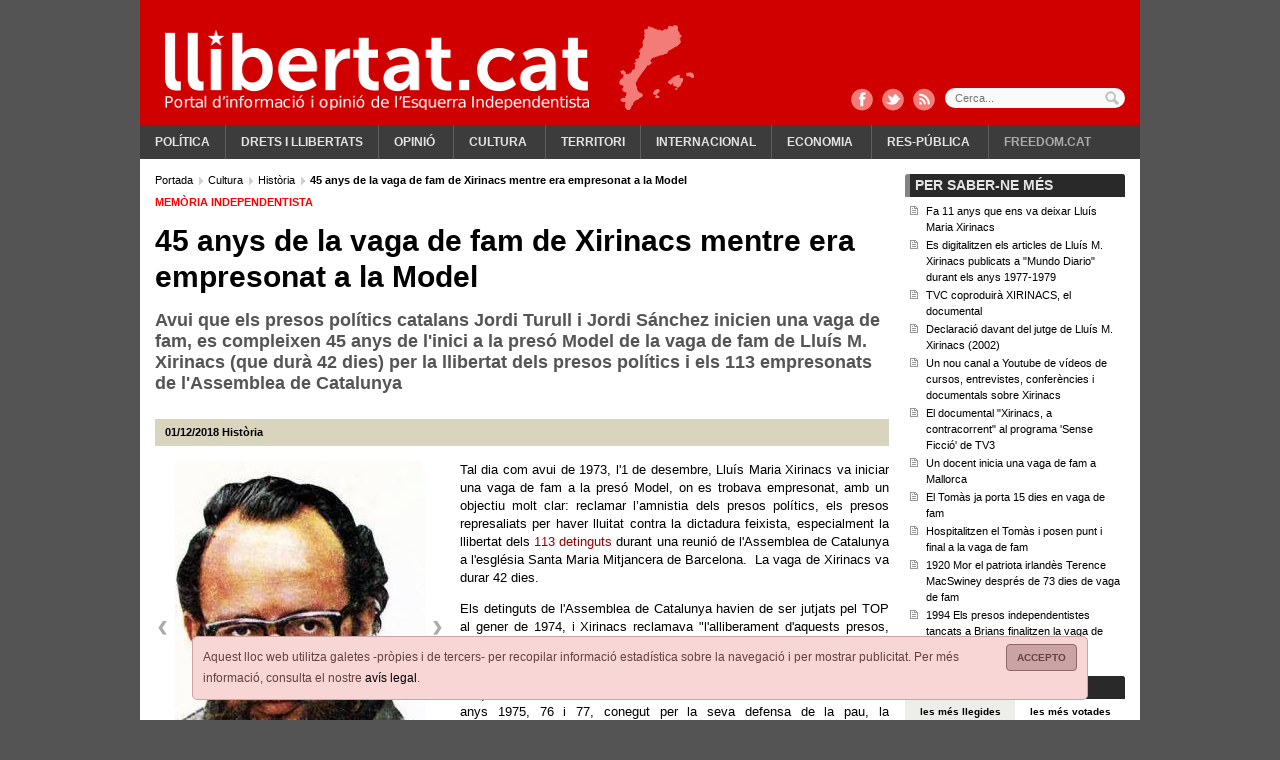

--- FILE ---
content_type: text/html; charset=ISO-8859-1
request_url: https://www.llibertat.cat/2018/12/45-anys-de-la-vaga-de-fam-de-xirinacs-mentre-era-empresonat-a-la-model-43776?fbclid=IwAR1NVNRBm7J8dQGMVGeIBXg8tKmeuUrYPpCsxJush0JwfFg43V5hPI9f5Gs
body_size: 14577
content:
<?xml version="1.0" encoding="iso-8859-1"?><!DOCTYPE html PUBLIC "-//W3C//DTD XHTML 1.0 Transitional//EN" "http://www.w3.org/TR/xhtml1/DTD/xhtml1-transitional.dtd">
<html xmlns="http://www.w3.org/1999/xhtml" xml:lang="ca" lang="ca">
<head>
<!--  -->
<meta name="robots" content="all"/>
<meta http-equiv="content-type" content="text/html; charset=iso-8859-1"/>
<meta name="Content-Language" content="ca" />
<meta name="distribution" content="global" />
<meta name="revisit-after" content="1 days" />
<meta http-equiv="expires" content="Thu, 14 Jun 2012 17:31:00 GMT"/>
<meta name="author" content="Llibertat.cat"/>
<meta name="generator" content="Comitium Suite - Bab Software Applications S.L. - http://www.bab-soft.com"/>
<link rel="shortcut icon" href="/favicon.ico?t=20180902"/>
<link href="/css/default_struct.css?date=1503769141" rel="stylesheet" type="text/css"/>
<link href="/css/default_style.css?date=1578912080" rel="stylesheet" type="text/css"/>
<script src="/js/worday.js" type="text/javascript"></script>
<script src="/client/prototype/prototype.js" type="text/javascript"></script>
<script src="/js/fsmenu.js" type="text/javascript"></script>
<link href="/menu/1.css?t=1693695738" rel="stylesheet" type="text/css"/>
<link href="/groups/css/group32.css?t=1693691642" rel="stylesheet" type="text/css"/>
<link href="/groups/css/group18.css?t=1661851671" rel="stylesheet" type="text/css"/>
<link href="/groups/css/group19.css?t=1661851674" rel="stylesheet" type="text/css"/>
<script src="/groups/js/32.js?t=1693691642" type="text/javascript"></script>
<script src="/groups/js/18.js?t=1661851671" type="text/javascript"></script>
<script src="/groups/js/19.js?t=1661851674" type="text/javascript"></script>

<title>45 anys de la vaga de fam de Xirinacs mentre era empresonat a la Model</title>
<meta name="title" content="45 anys de la vaga de fam de Xirinacs mentre era empresonat a la Model"/>
<meta property="og:title" content="45 anys de la vaga de fam de Xirinacs mentre era empresonat a la Model" />
<meta property="og:site_name" content="Llibertat.cat" />
<meta property="og:type" content="article" />
<meta property="fb:page_id" content="183289761733226" />
<meta name="twitter:title" content="45 anys de la vaga de fam de Xirinacs mentre era empresonat a la Model" />
<meta name="twitter:site" content="@Llibertatcat" />
<meta name="twitter:card" content="summary_large_image" />


<meta name="description" content="Avui que els presos polítics catalans Jordi Turull i Jordi Sánchez inicien una vaga de fam, es compleixen 45 anys de l&#039;inici a la presó Model de la vaga de fam de Lluís M. Xirinacs (que durà 42 dies) per la llibertat dels presos polítics i els 113 empresonats de l&#039;Assemblea de Catalunya" />
<meta name="twitter:description" content="Avui que els presos polítics catalans Jordi Turull i Jordi Sánchez inicien una vaga de fam, es compleixen 45 anys de l&#039;inici a la presó Model de la vaga de fam de Lluís M. Xirinacs (que durà 42 dies) per la llibertat dels presos polítics i els 113 empresonats de l&#039;Assemblea de Catalunya" />
<meta property="og:description" content="Avui que els presos polítics catalans Jordi Turull i Jordi Sánchez inicien una vaga de fam, es compleixen 45 anys de l&#039;inici a la presó Model de la vaga de fam de Lluís M. Xirinacs (que durà 42 dies) per la llibertat dels presos polítics i els 113 empresonats de l&#039;Assemblea de Catalunya" />


<link rel="image_src" href="https://www.llibertat.cat/2016/05/xirinacs-117949.jpg" />
<meta name="thumbnail" content="https://www.llibertat.cat/2016/05/xirinacs-117949.jpg" />
<meta property="og:image" content="https://www.llibertat.cat/2016/05/xirinacs-117949.jpg" />
<meta name="twitter:image:src" content="https://www.llibertat.cat/2016/05/xirinacs-117949.jpg" />


<link rel="canonical" href="https://www.llibertat.cat/2018/12/45-anys-de-la-vaga-de-fam-de-xirinacs-mentre-era-empresonat-a-la-model-43776" />
<meta property="og:url" content="https://www.llibertat.cat/2018/12/45-anys-de-la-vaga-de-fam-de-xirinacs-mentre-era-empresonat-a-la-model-43776" />
<meta name="twitter:url" content="https://www.llibertat.cat/2018/12/45-anys-de-la-vaga-de-fam-de-xirinacs-mentre-era-empresonat-a-la-model-43776" />

<script type="text/javascript" src="/client/external_scripts/jquery.min.js"></script>
<script type="text/javascript">/* <![CDATA[ */var jq = jQuery.noConflict();/* ]]> */</script>
<script src="/client/lib/lightbox2/lightbox.min.js"></script>
<link href="/client/lib/lightbox2/css/lightbox.css" rel="stylesheet" /><script type="text/javascript">window.open = function(){return false;};</script>
<script type="text/javascript" src="//baners.llibertat.cat/www/delivery/spcjs.php?id=1&t=202001131145"></script>
<script type="text/javascript">
	/* <![CDATA[ */
	CSIsMobile = false;
	/* ]]> */
</script>
<base href="//www.llibertat.cat/" />
</head>
<body>
<a href="#contents" title="Continguts"></a>
<div class="page">
<!-- Top Layer -->
<div class="top">
<div class="logo_capcalera d1701">
		<a href="https://www.llibertat.cat" title="Llibertat.cat">
		<img src="/images/logo-capcalera.png" title="Llibertat.cat" alt="Llibertat.cat" />
	</a>
	</div>
<div class="clear"></div>
<div class="cap_comparteix">
	<a href="http://www.facebook.com/Llibertat.cat" title="Facebook" class="fb" target="_blank"></a>
	<a href="https://twitter.com/Llibertatcat" title="Twitter" class="tw" target="_blank"></a>
	<a href="//www.llibertat.cat/rss/portada-llibertat.cat-001.xml" title="RSS" class="rss"></a>
</div>
<div class="cont_avis_galetes">
	<div class="avis_galetes">
		<a class="tanca" href="javascript: void(0);" title="Accepto">
			Accepto		</a>
		Aquest lloc web utilitza galetes -pròpies i de tercers- per recopilar informació estadística sobre la navegació i per mostrar publicitat. Per més informació, consulta el nostre <a href="/avis-legal.php#cookies" title="avís legal">avís legal</a>.	</div>
</div>
	
<script src="/client/external_scripts/jquery.js" type="text/javascript"></script>

			
				<script type="text/javascript" src="/ca/data/js/_cii28funcions.js"></script>
			
			

<div class="top_cerca">
	<form action="/cercador" name="form_cci24" id="form_cci24" method="post" onsubmit="javascript:return _cii23checkDates();">
		<label for="search_cci24" id="label_search_cci24">
			Cerca...			<input type="text" name="search_cci24" id="search_cci24" placeholder="Cerca..." value="" />
		</label>
		<input class="boto_cerca" type="submit" name="submit_cci24" id="submit_cci24" value="Cercar" />
	</form>
</div>


<div class="content_menu_1">
<!-- BEGIN MENU 'Menú principal' (1) -->
<div class="nav_1">
<ul id="m1"><li class="nav_1_item_n" id="li1_i15"><h3><a title="Política" href="/politica" target="_self" id="n1_i15">Política</a></h3></li><li class="nav_1_item_n" id="li1_i18"><h3><a title="Drets i llibertats" href="/drets-i-llibertats" target="_self" id="n1_i18">Drets i llibertats</a></h3></li><li class="nav_1_item_n" id="li1_i48"><h3><a title="Opinió" href="/opinio" target="_self" id="n1_i48">Opinió</a></h3>
<ul id="listMenu1-id-1"><li class="nav_1_item_n" id="li1_i50"><h4><a title="El davantal" href="/opinio/el-davantal" target="_self" id="n1_i50">El davantal</a></h4></li><li class="nav_1_item_n" id="li1_i49"><h4><a title="Apunts amb llibertat" href="/opinio/apunts-amb-llibertat" target="_self" id="n1_i49">Apunts amb llibertat</a></h4></li></ul></li><li class="nav_1_item_n" id="li1_i23"><h3><a title="Cultura" href="/cultura" target="_self" id="n1_i23">Cultura</a></h3>
<ul id="listMenu1-id-2"><li class="nav_1_item_n" id="li1_i20"><h4><a title="Comunicació" href="/cultura/comunicacio" target="_self" id="n1_i20">Comunicació</a></h4></li><li class="nav_1_item_n" id="li1_i38"><h4><a title="Harmonies de lluita" href="/cultura/harmonies-de-lluita" target="_self" id="n1_i38">Harmonies de lluita</a></h4></li><li class="nav_1_item_n" id="li1_i35"><h4><a title="Història" href="/cultura/historia" target="_self" id="n1_i35">Història</a></h4></li><li class="nav_1_item_n" id="li1_i37"><h4><a title="Llengua" href="/cultura/llengua" target="_self" id="n1_i37">Llengua</a></h4></li></ul></li><li class="nav_1_item_n" id="li1_i26"><h3><a title="Territori" href="/territori" target="_self" id="n1_i26">Territori</a></h3></li><li class="nav_1_item_n" id="li1_i29"><h3><a title="Internacional" href="/internacional" target="_self" id="n1_i29">Internacional</a></h3></li><li class="nav_1_item_n" id="li1_i32"><h3><a title="Economia" href="/economia" target="_self" id="n1_i32">Economia</a></h3>
<ul id="listMenu1-id-3"><li class="nav_1_item_n" id="li1_i33"><h4><a title="Laboral" href="/economia/laboral" target="_self" id="n1_i33">Laboral</a></h4></li></ul></li><li class="nav_1_item_n" id="li1_i39"><h3><a title="Res-pública" href="/res-publica" target="_self" id="n1_i39">Res-pública</a></h3>
<ul id="listMenu1-id-4"><li class="nav_1_item_n" id="li1_i40"><h4><a title="Salut" href="/res-publica/salut" target="_self" id="n1_i40">Salut</a></h4></li><li class="nav_1_item_n" id="li1_i41"><h4><a title="Educació" href="/res-publica/educacio" target="_self" id="n1_i41">Educació</a></h4></li><li class="nav_1_item_n" id="li1_i42"><h4><a title="Gènere" href="/res-publica/genere" target="_self" id="n1_i42">Gènere</a></h4></li></ul></li><li class="nav_1_item_n" id="li1_i53"><h3><a title="Freedom.cat" href="/freedomcat" target="_self" id="n1_i53">Freedom.cat</a></h3></li></ul></div>
<script type="text/javascript">
var listMenu1 = new FSMenu('listMenu1', true, 'visibility', 'visible', 'hidden');
listMenu1.cssLitClass = 'highlighted';
addEvent(window, 'load', new Function('listMenu1.activateMenu("m1")'));
listMenu1.maintainsSubmenuVisible = false;
listMenu1.hideOnlyFirstLevel = false;
</script>
<div class="clear"></div>
<!-- END MENU 'Menú principal' (1) -->
</div>
</div>
<!-- /Top Layer -->
<div class="content_body">
<!-- Central Layer -->
<div class="center" id="contents">
			<!-- GROUP: Notícia estesa: bloc esquerre -->
			<div class="group18_div1">
											<div class="group18_div3">
												
				<div class="group18_div_content5">
				
											<div class="group18_div_content7">
							
<!-- BREAD CRUMB -->
<div class="bread_crumb">
	<div class="bread_crumb_int" itemprop="breadcrumb">
		<!-- SECTION BREAD CRUMB -->
		
		<a href="https://www.llibertat.cat/" title="Portada" itemscope="itemscope" itemtype="http://data-vocabulary.org/Breadcrumb">
			<meta itemprop="url" content="https://www.llibertat.cat/" />
			<meta itemprop="title" content="Portada" />
			Portada		</a>
		
		  
		<a href="/cultura" title="Cultura" itemscope="itemscope" itemtype="http://data-vocabulary.org/Breadcrumb">
			<meta itemprop="url" content="https://www.llibertat.cat/cultura" />
			<meta itemprop="title" content="Cultura" />
			Cultura		</a>
		
		  
		<a href="/cultura/historia" title="Hist&ograve;ria" itemscope="itemscope" itemtype="http://data-vocabulary.org/Breadcrumb">
			<meta itemprop="url" content="https://www.llibertat.cat/cultura/historia" />
			<meta itemprop="title" content="Hist&ograve;ria" />
			Hist&ograve;ria		</a>
		
		  		
		<h1 itemscope="itemscope" itemtype="http://data-vocabulary.org/Breadcrumb">
			<meta itemprop="title" content="45 anys de la vaga de fam de Xirinacs mentre era empresonat a la Model " />
			45 anys de la vaga de fam de Xirinacs mentre era empresonat a la Model 		</h1>
		
				<!-- /SECTION BREAD CRUMB -->
	</div>
</div>
<!-- /BREAD CRUMB -->



<div class="news_ext" itemscope itemtype="http://schema.org/NewsArticle">
		
	<div class="avantitle_news_ext">
		Memòria independentista	</div>
	
		<div class="title_news_ext" itemprop="name">
		45 anys de la vaga de fam de Xirinacs mentre era empresonat a la Model 	</div>
		
	<h2 class="subtitle_news_ext">
		Avui que els presos pol&iacute;tics catalans Jordi Turull i Jordi S&aacute;nchez inicien una vaga de fam, es compleixen 45 anys de l'inici a la pres&oacute; Model de la vaga de fam de Llu&iacute;s M. Xirinacs (que dur&agrave; 42 dies) per la llibertat dels presos pol&iacute;tics i els 113 empresonats de l'Assemblea de Catalunya	</h2>
	
		
	<div class="top_news_ext">
				
		<div class="top_news_ext_left">
			
			<meta itemprop="datePublished" content="2018-12-01" />
			<span class="date_news_ext">
				<!-- date_publish -->
01/12/2018<!-- /date_publish -->
			</span>
			
						
			<span class="category_path_news_ext">
								
				<a href="/cultura/historia" title="Història" itemprop="articleSection">Història</a>
				
							</span>
			
					</div>
		
				
		<div class="top_news_ext_right">
			
			<div class="addthis_toolbox addthis_default_style addthis_20x20_style" data-url="https://www.llibertat.cat/2018/12/45-anys-de-la-vaga-de-fam-de-xirinacs-mentre-era-empresonat-a-la-model-43776"
                data-title="45 anys de la vaga de fam de Xirinacs mentre era empresonat a la Model " >
				<a class="addthis_button_tweet" tw:via="llibertatcat"></a>
				<a class="addthis_button_facebook" fb:like:layout="button_count" fb:like:width="110"></a>
				<a class="addthis_button_google_plusone_share" g:plusone:size="medium" g:plusone:lang="ca"></a>
			</div>
			
					</div>
		
				<div class="clear"></div>
	</div>
	
		
	<div class="imgs_news_ext">
				
		<div class="imgs_news_ext_nav">
						
			<div class="left_arrow_imgs_news_ext">
				<a href="javascript: void(0);" onclick="javascript: _cii44showBackImage();" title="Anterior"></a>
			</div>
			<div class="right_arrow_imgs_news_ext">
				<a href="javascript: void(0);" onclick="javascript: _cii44showNextImage();" title="Seg&uuml;ent"></a>
			</div>
			<div class="clear"></div>

					</div>
		
				
		<div class="img_imgs_news_ext" id="images_cii440" style="display:block">
						
			<a href="/2016/05/xirinacs-117949.jpg" data-lightbox="roadtrip" title="45 anys de la vaga de fam de Xirinacs mentre era empresonat a la Model">
                <meta itemprop="image" content="/2016/05/xirinacs-117949.jpg" />
				<img src="/2016/05/xirinacs-117952.jpg" title="45 anys de la vaga de fam de Xirinacs mentre era empresonat a la Model" alt="45 anys de la vaga de fam de Xirinacs mentre era empresonat a la Model" />
				<span>45 anys de la vaga de fam de Xirinacs mentre era empresonat a la Model</span>
			</a>
			
					</div>
		
				
		<div class="img_imgs_news_ext" id="images_cii441" style="display:none">
						
			<a href="/2013/12/carta-xirinacs-1973-71043.jpg" data-lightbox="roadtrip" title="Carta de Xirinacs anunciant l&#039;inici de la vaga de fam, reprodu&iuml;da en un full clandest&iacute;">
                <meta itemprop="image" content="/2013/12/carta-xirinacs-1973-71043.jpg" />
				<img src="/2013/12/carta-xirinacs-1973-71044.jpg" title="Carta de Xirinacs anunciant l&#039;inici de la vaga de fam, reprodu&iuml;da en un full clandest&iacute;" alt="Carta de Xirinacs anunciant l&#039;inici de la vaga de fam, reprodu&iuml;da en un full clandest&iacute;" />
				<span>Carta de Xirinacs anunciant l&#039;inici de la vaga de fam, reprodu&iuml;da en un full clandest&iacute;</span>
			</a>
			
					</div>
		
				
		<div class="img_imgs_news_ext" id="images_cii442" style="display:none">
						
			<a href="/2013/05/fac-1974-62180.jpg" data-lightbox="roadtrip" title="Full de solidaritat amb Xirinacs i els activistes del Front d&#039;Alliberament de Catalunya (FAC)">
                <meta itemprop="image" content="/2013/05/fac-1974-62180.jpg" />
				<img src="/2013/05/fac-1974-62181.jpg" title="Full de solidaritat amb Xirinacs i els activistes del Front d&#039;Alliberament de Catalunya (FAC)" alt="Full de solidaritat amb Xirinacs i els activistes del Front d&#039;Alliberament de Catalunya (FAC)" />
				<span>Full de solidaritat amb Xirinacs i els activistes del Front d&#039;Alliberament de Catalunya (FAC)</span>
			</a>
			
					</div>
		
			</div>
	
		
	<div class="body_news_ext" itemprop="articleBody">
		<p style="text-align: justify;">Tal dia com avui de 1973, l'1 de desembre, Llu&iacute;s Maria Xirinacs va iniciar una vaga de fam a la pres&oacute; Model, on es trobava empresonat, amb un objectiu molt clar: reclamar l&rsquo;amnistia dels presos pol&iacute;tics, els presos represaliats per haver lluitat contra la dictadura feixista, especialment la llibertat dels <a href="http://www.tv3.cat/actualitat/143570151/La-detencio-dels-113-a-Dies-de-transicio" target="_blank">113 detinguts</a> durant una reuni&oacute; de l'Assemblea de Catalunya a l'esgl&eacute;sia Santa Maria Mitjancera de Barcelona.&nbsp; La vaga de Xirinacs va durar 42 dies.</p>
<p style="text-align: justify;">Els detinguts de l'Assemblea de Catalunya havien de ser jutjats pel TOP al gener de 1974, i Xirinacs reclamava "l'alliberament d'aquests presos, entre els quals m'hi compto." I mostrava el rebuig enver "un sistema que refusa els drets m&eacute;s elementals."</p>
<p style="text-align: justify;">El que va se senador durant la transici&oacute; i candidat al Nobel de la Pau els anys 1975, 76 i 77, conegut per la seva defensa de la pau, la independ&egrave;ncia dels Pa&iuml;sos Catalans i dels drets col&middot;lectius, va emprendre una de les seves accions m&eacute;s conegudes, que va esperonar la lluita per l'amnistia dels seg&uuml;ents anys, abans i despr&eacute;s de la mort del dictador.</p>
<p style="text-align: justify;">Nat a Barcelona el 1932, Xirinacs s'orden&agrave; sacerdot als vint-i-dos anys. Als 34 ja va refusar els diners que l'estat donava als capellans que tenien cura de parr&ograve;quia i va combatre la vinculaci&oacute; esgl&eacute;sia-estat amb una llarga vaga de fam que va tenir molt d'impacte. Entre els anys 60 i 70 va fer cinc vagues de fam m&eacute;s, va ser un dels impulsors de l'Assemblea de Catalunya i el r&egrave;gim franquista el va empresonar dues vegades<strong>.</strong></p>
<p><strong>Xirinacs: un home del poble</strong></p>
<div style="text-align: justify;">En els dies posteriors a la mort de Llu&iacute;s Maria Xirinacs va donar la impressi&oacute;, gr&agrave;cies a la m&agrave; confusion&agrave;ria dels mitjans de comunicaci&oacute;, que va existir un Xirinacs m&iacute;tic, lluitador pacifista pels drets i llibertats del poble catal&agrave; que s&rsquo;enfrontava al franquisme amb les seves protestes individuals; i un Xirinacs posterior, deslegitimat per la premsa i la classe pol&iacute;tica i condemnat a l&rsquo;ostracisme a la vegada que era titllat d&rsquo;"il&middot;luminat" o "senil" pel fet de denunciar la tirallonga de ren&uacute;ncies que va comportar la Restauraci&oacute; borb&ograve;nica o oferir mostres de solidaritat amb les causes dels pobles oprimits. Per&ograve; de Xirinacs nom&eacute;s n&rsquo;hi va haver un, un home que en tota la seva traject&ograve;ria sempre va denunciar les injust&iacute;cies i el terror que s&rsquo;exercien durant el franquisme i que s&rsquo;havien perpetuat fins als nostres dies. I fins en la seva mort aix&iacute; va ser, coherent amb el seu pensament i en els seus actes.</div>
<p style="text-align: justify;">El tractament de la figura de Llu&iacute;s Maria Xirinacs despr&eacute;s de la seva mort ha tendit a la simplificaci&oacute;, en la major part dels casos de manera maliciosa. El seu darrer i breu pas per la pres&oacute;, arran d&rsquo;unes declaracions realitzades a un acte p&uacute;blic, va eclipsar tota una vida dedicada a la lluita per les llibertats individuals i col.lectives. Primerament, a trav&eacute;s de les vagues de fam reclamant la separaci&oacute; entre l&rsquo;Estat i l&rsquo;Esgl&eacute;sia, i en solidaritat amb els militants d&rsquo;ETA jutjats al Proc&eacute;s de Burgos, el 1970. M&eacute;s endavant amb la seva participaci&oacute; activa a l&rsquo;Assemblea de Catalunya. Un comprom&iacute;s que exercia p&uacute;blicament com a capell&agrave; (sacerdoci que va abandonar el 1990) i des dels postulats gandhians de la no-viol&egrave;ncia, que el van portar en diverses ocacions davant el TOP (Tribunal de Orden P&uacute;blico, l&rsquo;antecessor de l&rsquo;Audi&egrave;ncia Nacional espanyola actual), i que li van comportar diversos per&iacute;odes de pres&oacute; durant els anys 1972 i 1974-75.</p>
<p style="text-align: justify;">Xirinacs conegu&eacute; de prop l&rsquo;aparell repressiu del franquisme. Convisqu&eacute; amb nombrosos presos pol&iacute;tics durant els seus captiveris i durant les llargues vagues de fam i assegudes davant la pres&oacute; Model. Va viure de prop les execucions de Salvador Puig Antich i dels afusellaments de 1975 (un dels quals, el de Juan Parades Manot &ldquo;Txiki&rdquo;, va ser com&egrave;s a Cerdanyola). S&rsquo;enfront&agrave; com ning&uacute;, sobretot en les campanyes per l'amnistia, contra un r&egrave;gim que tothom augurava que moriria amb el dictador. Coneixia perfectament l&rsquo;entrellat criminal dels qui exercien i continuen fent &uacute;s del monopoli de la viol&egrave;ncia. Des de sempre va manifestar que el terror sempre ve infringit per part dels poderosos, per tal de perpetuar un sistema d&rsquo;explotaci&oacute; social i de dominaci&oacute; nacional. I contra la perpetuaci&oacute; d&rsquo;aquestes injust&iacute;cies imposades a sang i foc ell va anar forjant la seva resist&egrave;ncia particular a trav&eacute;s d&rsquo;actes de desobedi&egrave;ncia i de den&uacute;ncia. Molt sovint s&rsquo;hi deixava part de la salut a les vagues de fam, per&ograve; el seu activisme va dinamitzar el poble catal&agrave; d&rsquo;una manera que ning&uacute; altre ho havia fet.</p>
<p style="text-align: justify;">La mort f&iacute;sica de Franco, per&ograve;, no va comportar una ruptura amb l&rsquo;aparell de dominaci&oacute; que durant anys havia doblegat les voluntats i els interessos del poble treballador catal&agrave;. I les grans esperances d&rsquo;obrir un nou marc democr&agrave;tic pel qual es lluitava des de l&rsquo;Assemblea de Catalunya es van esvair, malbaratades en els tripijocs dels responsables i dels partits que van vendre aquestes esperances per un plat de llenties. Les reivindicacions socials i l&rsquo;Autodeterminaci&oacute; van restar als calaixos de l&rsquo;oblit. Aix&iacute; mateix, la llei d&rsquo;amnistia es va aplicar de manera que des de la mort f&iacute;sica de Franco fins a finals dels anys 90 no va pass&eacute;s ni un sol dia sense independentistes catalans a les presons. Tot aix&ograve; ho denunci&agrave; Xirinacs als tres volums de&nbsp;<em>La tra&iuml;ci&oacute; dels l&iacute;ders</em>, publicats durant els anys 1993 i 1997.</p>
<p style="text-align: justify;">La contribuci&oacute; de Xirinacs tamb&eacute; el va fer passar per la pol&iacute;tica parlament&agrave;ria. Fou senador durant els anys 1977-1979, el quart pol&iacute;tic m&eacute;s votat a Catalunya. Posici&oacute; des de la qual va presentar una forta oposici&oacute; a la confecci&oacute; de la Constituci&oacute; Espanyola, un marc jur&iacute;dic que nega encara d&rsquo;entrada l&rsquo;exercici democr&agrave;tic dels catalans i catalanes a la seva lliure determinaci&oacute; col.lectiva. Posteriorment va encap&ccedil;alar la plataforma electoral del Bloc d&rsquo;Esquerra d&rsquo;Alliberament Nacional (BEAN), una experi&egrave;ncia no reeixida.</p>
<p style="text-align: justify;">La participaci&oacute; de Xirinacs en moviments reivindicatius el port&agrave; a ser un dels impulsors de l&rsquo;Assemblea Unit&agrave;ria per l&rsquo;Autodeterminaci&oacute;, esdevinguda Assemblea d&rsquo;Unitat Popular (AUP) a principis dels anys noranta. Aquesta experi&egrave;ncia recuperava l&rsquo;esperit de l&rsquo;Assemblea de Catalunya, amb la reivindicaci&oacute; del dret a l&rsquo;Autodeterminaci&oacute; com eix central, per&ograve; que recollia tota una tradici&oacute; de lluites populars (feminisme, antimilitarisme, ecologisme, etc.) relligades des de l&rsquo;organitzaci&oacute; assemble&agrave;ria. En aquest marc Xirinacs&nbsp;<a href="http://www.youtube.com/watch?v=smpBAFRIe4U" target="_blank">va participar</a>&nbsp;a l&rsquo;acte de Ripollet el 25 de juliol de 1992, que culminava les Marxes per la Independ&egrave;ncia en plena febre ol&iacute;mpica. En aquest sentit, Xirinacs va reprendre la tasca de solidaritat amb els empresonats que ja havia exercit durant anys. Fou portaveu dels presos independentistes detinguts durant l&rsquo;Operaci&oacute; Garz&oacute;n d&rsquo;aquell 1992. Treball&agrave; per la llibertat dels empresonats i prengu&eacute; un paper actiu en la den&uacute;ncia de la tortura en uns anys en qu&egrave; els dirigents d&rsquo;ERC pretenien doblegar la dignitat i els principis pol&iacute;tics dels presos independentistes.</p>
<p style="text-align: justify;">Encara l&rsquo;any 2000 Xirinacs va iniciar una campanya de protesta reclamant el dret a la independ&egrave;ncia dels Pa&iuml;sos Catalans a trav&eacute;s d&rsquo;unes plantades a la pla&ccedil;a de Sant Jaume de Barcelona. Fou l&rsquo;inici de la campanya&nbsp;<strong>Jo tamb&eacute; em planto</strong>, que va dinamitzar tot un teixit reivindicatiu. Per&ograve; no fou fins la Diada del 2002 que de nou va saltar a la palestra arran d&rsquo;unes&nbsp;declaracions a un acte al Fossar de les Moreres, motiu pel qual fou condemnat a dos anys de pres&oacute; i detingut i empresonat breument l&rsquo;any 2005. La causa, haver-se mostrat amic de la lluita dels independentistes bascos i denunciar que qui exerceix la vertadera viol&egrave;ncia &eacute;s l&rsquo;Estat:&nbsp;<em>S&oacute;n els tancs espanyols que ocupen el Pa&iacute;s Basc. Cap arma basca no vol conquerir Espanya</em>&nbsp;(<a href="http://webs.racocatala.cat/esteladaanimada/xirinacs.htm" target="_blank">Parlament integre</a>).</p>
<p style="text-align: justify;">El 6 d&rsquo;agost va decidir posar fi a la seva vida amb un gest que serv&iacute;s<em>per contrapuntar la covardia/ dels nostres l&iacute;ders, massificadors del poble</em>. L&rsquo;&uacute;ltim ad&eacute;u a Xirinacs al Fossar de les Moreres, tot i la pluja, va reunir moltes catalanes i catalans. Per&ograve; encara vam ser pocs. No ja per retre un darrer homenatge a la seva tenacitat, una lluita d&rsquo;una vida, coherent en la seva traject&ograve;ria, sin&oacute; per a donar-nos a nosaltres mateixos mostres que encara som un poble digne, amb voluntat de continuar existint com a poble.</p>
<p style="text-align: justify;"><strong><br /></strong></p> 
	</div>
	
		<div class="clear"></div>
</div>
			
				<script type="text/javascript" src="/ca/data/js/_cii44funcions.js"></script>
			
			

<div class="news_ext_rate">
		
	<div class="t_subgroup_std">
		Valora	</div>
	
		
	<div class="news_ext_vote">
				
		<!-- notice_vote -->
		<div class="block_viewer_vote" id="id_vote_news_cii45"></div>
		<!-- /notice_vote -->

				
	</div>
		
		
	<div class="news_ext_valuation">
		<!-- notice_valuation -->
<div id="_1_id_valuation_notices"><div class="info_valuation_notice">
<span class="ivn"></span>
</div>

<script type="text/javascript">
var valuationParticipating = false;
function _43776_valuationNotice(idContainer, idn, valuation) {
	if (!valuationParticipating) {
		valuationParticipating = true;
		if (idn > 0) {
			new Ajax.Updater(idContainer + '_id_valuation_notices', 'https://www.llibertat.cat/client/notices/voteAndValuation.php', {parameters:{idContainer:idContainer, IDN:idn, valuation:valuation}});
		}
	}
}
</script>
<div class="cont_valuation_notice">
	<div class="valuation_notice_links">
		<a href="javascript: void(0);" onclick="javascript: _43776_valuationNotice('_1',43776, 0);" title="">&nbsp;</a>
		<a href="javascript: void(0);" onclick="javascript: _43776_valuationNotice('_1',43776, 1);" title="">&nbsp;</a>
		<a href="javascript: void(0);" onclick="javascript: _43776_valuationNotice('_1',43776, 2);" title="">&nbsp;</a>
		<a href="javascript: void(0);" onclick="javascript: _43776_valuationNotice('_1',43776, 3);" title="">&nbsp;</a>
		<a href="javascript: void(0);" onclick="javascript: _43776_valuationNotice('_1',43776, 4);" title="">&nbsp;</a>
	</div>
	<div class="valuation_notice_results"  style="width:92.00%;"></div>
</div>
</div><!-- /notice_valuation -->
	</div>
	
		<div class="clear"></div>
</div>


<div class="news_ext_share">
		
	<div class="t_subgroup_std">
		Comparteix	</div>
	
		<div class="news_ext_share_int">

				
		<div class="news_ext_promote">
								
					<a href="http://www.facebook.com/share.php?u=https%3A%2F%2Fwww.llibertat.cat%2F2018%2F12%2F45-anys-de-la-vaga-de-fam-de-xirinacs-mentre-era-empresonat-a-la-model-43776" title="Facebook" target="_blank">
						<img src="/images/logo-facebook.png" title="Facebook" alt="Facebook" />
					</a>
					
										
					<a href="http://twitter.com/home?status=45%20anys%20de%20la%20vaga%20de%20fam%20de%20Xirinacs%20mentre%20era%20empresonat%20a%20la%20Model%20%20https%3A%2F%2Fwww.llibertat.cat%2F2018%2F12%2F45-anys-de-la-vaga-de-fam-de-xirinacs-mentre-era-empresonat-a-la-model-43776%20%40llibertatcat" title="Twitter" target="_blank">
						<img src="/images/logo-twitter.png" title="Twitter" alt="Twitter" />
					</a>
					
										
					<a href="http://meneame.net/submit.php?url=https%3A%2F%2Fwww.llibertat.cat%2F2018%2F12%2F45-anys-de-la-vaga-de-fam-de-xirinacs-mentre-era-empresonat-a-la-model-43776" title="Meneame" target="_blank">
						<img src="/images/logo-meneame.png" title="Meneame" alt="Meneame" />
					</a>
					
							</div>

				
		<div class="news_ext_print">
			<!-- print -->
	 		<img src="/images/ico_imprimir.gif" title="Imprimir" alt="Imprimir" />
	 		<a href="/2018/12/45-anys-de-la-vaga-de-fam-de-xirinacs-mentre-era-empresonat-a-la-model-43776/Imprimir" title="Imprimir" target="_blank">
	 			Imprimir	 		</a>
	 		<!-- /print -->
		</div>
		
				
		<!-- email -->
		<div class="news_ext_send">
			<img src="/images/ico_mail.gif" title="Enviar not&iacute;cia" alt="Enviar not&iacute;cia" />
			<a href="javascript: void(0);" onclick="javascript: _cii45showSendForm();" title="Enviar not&iacute;cia">
				Enviar notícia			</a>
		</div>
		<div class="news_ext_send_form" id="cont_send_form_cii45" style="display:none;">
			<a class="tab_close_form" href="javascript: void(0);" onclick="javascript: _cii45hideSendForm();" title="Tanca">
				Tanca			</a>
			<div id="send_form_cii45"></div>
		</div>
		<!-- /email -->
		
			</div>
</div>


<script type="text/javascript">
	/* <![CDATA[ */
		
	function _cii45showSendForm(){
		var ajax = new Ajax.Updater (
			'send_form_cii45',
			'/enviar-a-un-amic',
			{
				parameters: 'IDN=43776&container=send_form_cii45&send_ajax=/enviar-a-un-amic',
				onComplete: function(response){
					if(200 == response.status){
						if(document.getElementById('send_form_cii45') && document.getElementById('cont_send_form_cii45')){
							if(document.getElementById('jssend_form_cii45')){
								var jsCodeElement = document.getElementById('jssend_form_cii45');
								var node = document.createElement("script");
								node.setAttribute('type', 'text/javascript');
								var code = jsCodeElement.innerHTML.replace(/&amp;/gi, "&");
								code = code.replace(/&gt;/gi, ">");
								code = code.replace(/&lt;/gi, "<");
								node.text = '/* <![CDATA[ */'+code+'/* ]]> */';
								document.getElementById('send_form_cii45').appendChild(node);
								document.getElementById('send_form_cii45').removeChild(jsCodeElement);
							}
							document.getElementById('cont_send_form_cii45').style.display = 'block';
							document.getElementById('cont_send_form_cii45').scrollIntoView(true);
							$('send_form_cii45').select('form').first().focusFirstElement();
						}
					}
				}
			}
		);
	}
	function _cii45hideSendForm(){
		if(document.getElementById('cont_send_form_cii45'))
			document.getElementById('cont_send_form_cii45').style.display = 'none';
	}
	
		
	var _cci2voteParticipating = false;
	
	function _cci2voteNotice(idn) {
		if (!_cci2voteParticipating) {
			_cci2voteParticipating = true;
			if (idn > 0) {
				new Ajax.Request (
					'https://www.llibertat.cat/client/notices/voteAndValuation.php',
					{
						parameters:'idContainer=id_vote_news_cii45&IDN='+idn+'&vote=true',
						onComplete: function(response){
							if(200 == response.status)
								_cci2changeMessage();
						}
					}
				);
			}
		}
	}
	function _cci2changeMessage(){
		new Ajax.Updater(
			'id_vote_news_cii45',
			'/noticia-estesa/votar-noticia',
			{parameters:'internal_fields_absolute_path=continguts/2018/12/internal_fields/43776.php&vote_cci2=true'}
		);
	}
	function _cci2initMessage(){
		new Ajax.Updater(
			'id_vote_news_cii45',
			'/noticia-estesa/votar-noticia',
			{parameters:'internal_fields_absolute_path=continguts/2018/12/internal_fields/43776.php'}
		);
	}
	_cci2initMessage();

		/* ]]> */
</script>



							<div class="clear"></div>
						</div>
											<div class="clear"></div>
				</div>
											</div>
										</div>
			<!-- /GROUP: Notícia estesa: bloc esquerre -->			<!-- GROUP: Notícia estesa: bloc dreta -->
			<div class="group19_div1">
											<div class="group19_div3">
												
				<div class="group19_div_content5">
				
											<div class="group19_div_content7">
							


<script type="text/javascript">
	/* <![CDATA[ */
	function _cii47showHtml(id){
		var htmlDiv, contentDiv;
		
		if(document.getElementById('_cii47related_content_html_'+id) && document.getElementById('_cii47related_content_'+id)){
			htmlDiv = document.getElementById('_cii47related_content_html_'+id);
			contentDiv = document.getElementById('_cii47related_content_'+id);
			if(htmlDiv.style.display == 'none'){
				htmlDiv.style.display = 'block';
				contentDiv.className = 'hide_html';
			} else {
				htmlDiv.style.display = 'none';
				contentDiv.className = 'show_html';
			}
		}
	}
	/* ]]> */
</script>
<div class="cont_generic">
	<div class="titol_grup">
		<div class="titol_grup_int">
			Per saber-ne més		</div>
	</div>
	<div class="related_notices">
		<ul>
						
			<li class="related_notice">
				<a href="/2018/08/fa-11-anys-que-ens-va-deixar-lluis-maria-xirinacs-42883" title="Fa 11 anys que ens va deixar Llu&iacute;s Maria Xirinacs" id="_cii47related_content_news_42883" target="_blank">
					Fa 11 anys que ens va deixar Llu&iacute;s Maria Xirinacs				</a>
							</li>
			
						
			<li class="related_notice">
				<a href="/2018/03/es-digitalitzen-els-articles-de-lluis-m.-xirinacs-publicats-mundo-diario-durant-els-anys-1977-1979-41723" title="Es digitalitzen els articles de Llu&iacute;s M. Xirinacs publicats a &quot;Mundo Diario&quot; durant els anys 1977-1979" id="_cii47related_content_news_41723" target="_blank">
					Es digitalitzen els articles de Llu&iacute;s M. Xirinacs publicats a &quot;Mundo Diario&quot; durant els anys 1977-1979				</a>
							</li>
			
						
			<li class="related_notice">
				<a href="/2015/07/tvc-coproduira-xirinacs-el-documental-31641" title="TVC coproduir&agrave; XIRINACS, el documental" id="_cii47related_content_news_31641" target="_blank">
					TVC coproduir&agrave; XIRINACS, el documental				</a>
							</li>
			
						
			<li class="related_notice">
				<a href="/2016/01/declaracio-davant-del-jutge-de-lluis-m.-xirinacs-33637" title="Declaraci&oacute; davant del jutge de Llu&iacute;s M. Xirinacs (2002)" id="_cii47related_content_news_33637" target="_blank">
					Declaraci&oacute; davant del jutge de Llu&iacute;s M. Xirinacs (2002)				</a>
							</li>
			
						
			<li class="related_notice">
				<a href="/2016/09/un-nou-canal-a-youtube-d-cursos-entrevistes-de-xirinacs-36276" title=" Un nou canal a Youtube de v&iacute;deos de cursos, entrevistes, confer&egrave;ncies i documentals sobre Xirinacs" id="_cii47related_content_news_36276" target="_blank">
					 Un nou canal a Youtube de v&iacute;deos de cursos, entrevistes, confer&egrave;ncies i documentals sobre Xirinacs				</a>
							</li>
			
						
			<li class="related_notice">
				<a href="/2016/05/el-documental-xirinacs-a-contracorrent-al-programa-sense-ficcio-de-tv3-35022" title="El documental &quot;Xirinacs, a contracorrent&quot; al programa &#039;Sense Ficci&oacute;&#039; de TV3" id="_cii47related_content_news_35022" target="_blank">
					El documental &quot;Xirinacs, a contracorrent&quot; al programa &#039;Sense Ficci&oacute;&#039; de TV3				</a>
							</li>
			
						
			<li class="related_notice">
				<a href="/2014/05/un-docent-inicia-una-vaga-de-fam-a-mallorca-26099" title="Un docent inicia una vaga de fam a Mallorca" id="_cii47related_content_news_26099" target="_blank">
					Un docent inicia una vaga de fam a Mallorca				</a>
							</li>
			
						
			<li class="related_notice">
				<a href="/2009/03/el-tomas-ja-porta-15-dies-en-vaga-de-fam-6049" title="El Tom&agrave;s ja porta 15 dies en vaga de fam" id="_cii47related_content_news_6049" target="_blank">
					El Tom&agrave;s ja porta 15 dies en vaga de fam				</a>
							</li>
			
						
			<li class="related_notice">
				<a href="/2009/03/hospitalitzen-el-tomas-i-posen-punt-i-final-a-la-vaga-de-fam-6159" title="Hospitalitzen el Tom&agrave;s i posen punt i final a la vaga de fam" id="_cii47related_content_news_6159" target="_blank">
					Hospitalitzen el Tom&agrave;s i posen punt i final a la vaga de fam				</a>
							</li>
			
						
			<li class="related_notice">
				<a href="/2007/03/1920-despres-de-73-dies-de-vaga-de-fam-mor-el-patriota-irlandes-t.-macswiney-937" title="1920 Mor el patriota irland&egrave;s Terence MacSwiney despr&eacute;s de 73 dies de vaga de fam " id="_cii47related_content_news_937" target="_blank">
					1920 Mor el patriota irland&egrave;s Terence MacSwiney despr&eacute;s de 73 dies de vaga de fam 				</a>
							</li>
			
						
			<li class="related_notice">
				<a href="/2007/01/1994-els-presos-independentistes-tancats-a-brians-finalitzen-la-vaga-de-fam-516" title="1994 Els presos independentistes tancats a Brians finalitzen la vaga de fam" id="_cii47related_content_news_516" target="_blank">
					1994 Els presos independentistes tancats a Brians finalitzen la vaga de fam				</a>
							</li>
			
					</ul>
	</div>
</div>




<script type="text/javascript">
	/* <![CDATA[ */
	var _cii60actual = 'mes_visitat_cii60';
	
	function _cii60mostraMesLlegides(){
		_cii60mostraNoticies('mes_visitat_cii60');
	}
	function _cii60mostraMesComentades(){
		_cii60mostraNoticies('mes_comentat_cii60');
	}
	function _cii60mostraMesVotades(){
		_cii60mostraNoticies('mes_votat_cii60');
	}
	function _cii60mostraNoticies(id){
		if($('link_'+id) && $(id)){
			if($('link_'+_cii60actual) && $(_cii60actual)){
				$('link_'+_cii60actual).className = "";
				$(_cii60actual).hide();
			}
			$('link_'+id).className = "tipus_actiu";
			$(id).show();
			_cii60actual = id;
		}
	}
	/* ]]> */
</script>
<div class="cont_generic">
	<div class="titol_grup">
		<div class="titol_grup_int">
			Rànquings		</div>
	</div>
	<div class="cont_tipus">
				
		<a href="javascript: void(0);" onclick="javascript: _cii60mostraMesLlegides();" id="link_mes_visitat_cii60" title="Les m&eacute;s llegides" class="tipus_actiu">
			Les més llegides		</a>
		
				
		<a href="javascript: void(0);" onclick="javascript: _cii60mostraMesVotades();" id="link_mes_votat_cii60" title="Les m&eacute;s votades">
			Les més votades		</a>
		
			</div>
	<div class="cont_ranquings">
				
		<ol id="mes_visitat_cii60" style="display:block">
						
			<li>
				<a href="/2026/01/la-clandestinitat-ignorada-rafael-renye-alies-aleix-renye-59391" title="La clandestinitat ignorada: Rafael Reny&eacute;, &agrave;lies Aleix Reny&eacute;">
					La clandestinitat ignorada: Rafael Renyé, àlies Aleix Renyé				</a>
			</li>
			
						
			<li>
				<a href="/2026/01/judici-contra-un-llogater-per-convertir-casa-seva-en-un-coliving-59405" title="Judici contra un llogater per convertir casa seva en un coliving">
					Judici contra un llogater per convertir casa seva en un coliving				</a>
			</li>
			
						
			<li>
				<a href="/2026/01/la-pagesia-torna-a-tallar-carreteres-arreu-de-catalunya-contra-les-politiques-que-ofeguen-el-camp-59392" title="La pagesia torna a tallar carreteres arreu de Catalunya contra les pol&iacute;tiques que ofeguen el camp">
					La pagesia torna a tallar carreteres arreu de Catalunya contra les polítiques que ofeguen el camp				</a>
			</li>
			
						
			<li>
				<a href="/2026/01/manifestacio-a-barcelona-prou-agressions-imperialistes.-ni-a-venecuela-ni-enlloc-59421" title="Manifestaci&oacute; a Barcelona: &quot;Prou agressions imperialistes. Ni a Vene&ccedil;uela ni enlloc&quot;">
					Manifestació a Barcelona: "Prou agressions imperialistes. Ni a Veneçuela ni enlloc"				</a>
			</li>
			
						
			<li>
				<a href="/2026/01/quan-la-lletra-petita-amaga-la-renuncia-a-la-sobirania-59403" title="Quan la lletra petita amaga la ren&uacute;ncia a la sobirania">
					Quan la lletra petita amaga la renúncia a la sobirania				</a>
			</li>
			
						
			<li>
				<a href="/2026/01/ressenya-de-lenin-i-gramsci-editat-per-joan-tafalla-59400" title="Ressenya de “Lenin i Gramsci”, editat per Joan Tafalla">
					Ressenya de “Lenin i Gramsci”, editat per Joan Tafalla				</a>
			</li>
			
						
			<li>
				<a href="/2026/01/-menorca-per-viure-una-crida-col-lectiva-per-una-illa-viva-i-amb-futur-59395" title="&quot;Menorca per viure&quot;, una crida col&middot;lectiva per una illa viva i amb futur">
					"Menorca per viure", una crida col·lectiva per una illa viva i amb futur				</a>
			</li>
			
						
			<li>
				<a href="/2026/01/la-revolta-pagesa-mante-els-talls-viaris-i-reclama-garanties-politiques-59407" title="Els pagesos mantenen els talls viaris i reclamen garanties pol&iacute;tiques">
					Els pagesos mantenen els talls viaris i reclamen garanties polítiques				</a>
			</li>
			
						
			<li>
				<a href="/2026/01/barcelona-no-pot-respirar-continuen-les-mobilitzacions-veinals-contra-l-exces-de-transit-59393" title="Barcelona no pot respirar: continuen les mobilitzacions ve&iuml;nals contra l’exc&eacute;s de tr&agrave;nsit">
					Barcelona no pot respirar: continuen les mobilitzacions veïnals contra l’excés de trànsit				</a>
			</li>
			
						
			<li>
				<a href="/2026/01/el-correllengua-agermanat-posa-en-marxa-una-web-per-difondre-la-iniciativa-arreu-dels-paisos-catalan-59375" title="El Correllengua Agermanat posa en marxa una web per difondre la iniciativa arreu dels Pa&iuml;sos Catalans">
					El Correllengua Agermanat posa en marxa una web per difondre la iniciativa arreu dels Països Catalans				</a>
			</li>
			
					</ol>
		
				
		<ol id="mes_votat_cii60" style="display:none">
						
			<li>
				<a href="/2026/01/la-clandestinitat-ignorada-rafael-renye-alies-aleix-renye-59391" title="La clandestinitat ignorada: Rafael Reny&eacute;, &agrave;lies Aleix Reny&eacute;">
					La clandestinitat ignorada: Rafael Renyé, àlies Aleix Renyé				</a>
			</li>
			
						
			<li>
				<a href="/2026/01/venecuela-i-el-rostre-nu-de-l-imperialisme-59387" title="Vene&ccedil;uela i el rostre nu de l’imperialisme">
					Veneçuela i el rostre nu de l’imperialisme				</a>
			</li>
			
						
			<li>
				<a href="/2026/01/el-correllengua-agermanat-posa-en-marxa-una-web-per-difondre-la-iniciativa-arreu-dels-paisos-catalan-59375" title="El Correllengua Agermanat posa en marxa una web per difondre la iniciativa arreu dels Pa&iuml;sos Catalans">
					El Correllengua Agermanat posa en marxa una web per difondre la iniciativa arreu dels Països Catalans				</a>
			</li>
			
						
			<li>
				<a href="/2026/01/la-cup-de-reus-denuncia-la-falta-de-respecte-a-la-llengua-i-a-la-historia-de-catalunya-en-l-acte-tr-59388" title="La CUP de Reus denuncia la falta de respecte a la llengua i a la hist&ograve;ria de Catalunya en l’acte &#039;Trencad&iacute;s: De la Natura a la Llum&#039;,">
					La CUP de Reus denuncia la falta de respecte a la llengua i a la història de Catalunya en l’acte 'Trencadís: De la Natura a la Llum',				</a>
			</li>
			
						
			<li>
				<a href="/2026/01/quan-la-lletra-petita-amaga-la-renuncia-a-la-sobirania-59403" title="Quan la lletra petita amaga la ren&uacute;ncia a la sobirania">
					Quan la lletra petita amaga la renúncia a la sobirania				</a>
			</li>
			
						
			<li>
				<a href="/2026/01/arran-torna-a-fer-caure-per-tercera-vegada-el-toro-d-osborne-de-tavernes-de-la-valldigna-59409" title="Arran torna a fer caure, per tercera vegada, el Toro d’Osborne de Tavernes de la Valldigna">
					Arran torna a fer caure, per tercera vegada, el Toro d’Osborne de Tavernes de la Valldigna				</a>
			</li>
			
						
			<li>
				<a href="/2026/01/un-jutjat-de-barcelona-rebutja-investigar-l-us-de-gas-pebre-contra-manifestants-pacifics-59416" title="Un jutjat de Barcelona rebutja investigar l’&uacute;s de gas pebre contra manifestants pac&iacute;fics">
					Un jutjat de Barcelona rebutja investigar l’ús de gas pebre contra manifestants pacífics				</a>
			</li>
			
						
			<li>
				<a href="/2026/01/delcy-rodriguez-jura-la-presidencia-de-venecuela-pel-pais-per-chavez-per-bolivar-i-pel-seu-pare-as-59386" title="Delcy Rodr&iacute;guez jura la presid&egrave;ncia de Vene&ccedil;uela pel pa&iacute;s per Ch&aacute;vez, per Bol&iacute;var… i pel seu pare assassinat">
					Delcy Rodríguez jura la presidència de Veneçuela pel país per Chávez, per Bolívar… i pel seu pare assassinat				</a>
			</li>
			
						
			<li>
				<a href="/2026/01/manifestacio-a-barcelona-prou-agressions-imperialistes.-ni-a-venecuela-ni-enlloc-59421" title="Manifestaci&oacute; a Barcelona: &quot;Prou agressions imperialistes. Ni a Vene&ccedil;uela ni enlloc&quot;">
					Manifestació a Barcelona: "Prou agressions imperialistes. Ni a Veneçuela ni enlloc"				</a>
			</li>
			
						
			<li>
				<a href="/2026/01/-mirar-el-mon-sense-oblidar-casa-nostra-59423" title=" Mirar el m&oacute;n sense oblidar casa nostra ">
					 Mirar el món sense oblidar casa nostra 				</a>
			</li>
			
					</ol>
		
			</div>
</div>


							<div class="clear"></div>
						</div>
											<div class="clear"></div>
				</div>
											</div>
										</div>
			<!-- /GROUP: Notícia estesa: bloc dreta --></div>
<!-- /Central Layer -->
</div>
<!-- Bottom Layer -->
<div class="bottom">

<div class="baner_lateral_esquerra">
	<!--/* OpenX Etiqueta Javascript v2.8 */-->
<script type='text/javascript'>
<!--// <![CDATA[
OA_show(10);
// ]]> -->
</script><noscript><a target='_blank' title='BÃ ners laterals (170x*)' href='https://baners.llibertat.cat/www/delivery/ck.php?n=90ef81c'><img border='0' alt='BÃ ners laterals (170x*)' src='https://baners.llibertat.cat/www/delivery/avw.php?zoneid=10&n=90ef81c' title='BÃ ners laterals (170x*)' /></a></noscript>
</div>


			<!-- GROUP: Mòbil: surt versió mòbil -->
			<div class="group32_div1">
											<div class="group32_div3">
												
				<div class="group32_div_content5">
				
											<div class="group32_div_content7">
							
							<div class="clear"></div>
						</div>
											<div class="clear"></div>
				</div>
											</div>
										</div>
			<!-- /GROUP: Mòbil: surt versió mòbil --><div class="cont_peu">
	<div class="peu_seccions">
				
		<div class="peu_seccions_int">
			<div class="seccions_titol">
				Seccions			</div>
			<ul>
								
				<li>
					<a href="/politica" title="Política">
						Política					</a>
				</li>
				
								
				<li>
					<a href="/drets-i-llibertats" title="Drets i llibertats">
						Drets i llibertats					</a>
				</li>
				
								
				<li>
					<a href="/cultura" title="Cultura">
						Cultura					</a>
				</li>
				
								
				<li>
					<a href="/territori" title="Territori">
						Territori					</a>
				</li>
				
								
				<li>
					<a href="/res-publica" title="Res-pública">
						Res-pública					</a>
				</li>
				
								
				<li>
					<a href="/opinio" title="Opinió">
						Opinió					</a>
				</li>
				
							</ul>
		</div>
		
			</div>
	<div class="peu_apartats">
				
		<div class="peu_apartats_int">
			<div class="apartats_titol">
				Apartats			</div>
			<ul>
								
				<li>
					<a href="/agenda" title="Agenda">
						Agenda					</a>
				</li>
				
								
				<li>
					<a href="/entrevistes" title="Entrevistes">
						Entrevistes					</a>
				</li>
				
								
				<li>
					<a href="/el-documental" title="Documental">
						Documental					</a>
				</li>
				
								
				<li>
					<a href="/apadrina" title="Apadrina">
						Apadrina					</a>
				</li>
				
								
				<li>
					<a href="/col-labora" title="Col·labora">
						Col·labora					</a>
				</li>
				
								
				<li>
					<a href="/contacte" title="Contacte">
						Contacte					</a>
				</li>
				
							</ul>
		</div>
		
			</div>
	<div class="peu_comparteix">
				<div class="peu_comparteix_int">
		
			<div class="comparteix_titol">
				Segueix-nos			</div>
			<ul>
								
				<li>
					<a href="https://www.facebook.com/Llibertat.cat" title="Facebook" class="fb" target="_blank"></a>
				</li>
				
								
				<li>
					<a href="https://twitter.com/Llibertatcat" title="Twitter" class="tw" target="_blank"></a>
				</li>
				
								
				<li>
					<a href="https://www.llibertat.cat/rss/portada-llibertat.cat-001.xml" title="RSS" class="rss" target="_blank"></a>
				</li>
				
								
				<li>
					<a href="https://www.vimeo.com/user4859107" title="Vimeo" class="vimeo" target="_blank"></a>
				</li>
				
								
				<li class="darrer">
					<a href="https://www.youtube.com/user/llibertatcatvideos" title="YouTube" class="youtube" target="_blank"></a>
				</li>
				
							</ul>
		</div>
		
			</div>
	<div class="peu_butlleti">
				<div class="peu_butlleti_int">
		
			<div class="butlleti_titol">
				Subscriu-te al butlletí			</div>
						<form action="/2018/12/45-anys-de-la-vaga-de-fam-de-xirinacs-mentre-era-empresonat-a-la-model-43776" name="form_cii5" id="form_cii5" method="post">
				<div class="line_form_std float_left w50" id="cont_name_cii5">
					<label id="label_name_cii5" for="name_cii5">
						Nom					</label>
					<input type="text" name="name_cii5" id="name_cii5" value="" class="input_std w93" required="required" />
				</div>
				<div class="line_form_std float_left w50">
					<label id="label_email_cii5" for="email_cii5">
						Correu electrònic					</label>
					<input type="text" name="email_cii5" id="email_cii5" pattern="^[\w\.\-]+@[\w\.\-]+\.\w{2,4}$" value="" class="input_std w99" required="required" />
				</div>
				<div class="line_form_checkbox" id="cont_conditions_cii5">
					<label id="label_conditions_cii5" for="conditions_cii5"
						>
						<input type="checkbox" name="conditions_cii5" id="conditions_cii5"
							value="1" required="required" />
						He llegit i accepto les condicions recollides a l'<a href="https://www.llibertat.cat/avis-legal" title="Avís legal" target="_blank">avís legal</a>					</label>
				</div>
								
				<div class="line_form_captcha" data-role="captcha">
					<div id="captcha_cii5"class="g-recaptcha" data-callback="_cii5checkCaptcha" data-theme="dark" data-sitekey="6LdbdgkTAAAAAFy6fZKPbjYwCZ0DndS_ZrkqCaNp"></div> <script src="https://www.google.com/recaptcha/api.js?hl=ca" async defer></script>				</div>
				
								<div class="last_line_form_std" style="display:none;" data-role="submit">
					<input type="submit" name="submit_cii5" id="submit_cii5" value="Subscriu-me" class="submit_std" />
				</div>
				<div class="clear"></div>
								
				<div class="align_center unsubscription">
					<a href="javascript: void(0);" data-action="change-form-subscribe" title="Vull donar-me de baixa">
						Vull donar-me de baixa					</a>
					<input type="hidden" name="unsubscribe_cii5" id="unsubscribe_cii5" value="0" />
				</div>
				
								<div class="message_ok_ko" id="message_cii5" style="display:none">
					<div class="form_ko">
											</div>
				</div>
			</form>
		</div>
		
			</div>
</div>
	
<script type="text/javascript" src="/client/external_scripts/jquery.js"></script>

			
				<script type="text/javascript" src="/ca/data/js/_cii5funcions.js?tr=201710221300"></script>
			
			
(cc) 2006 - 2026 · <a href="http://www.bab-soft.com/cat/Comitium_suite.php" target="_blank" title="Comitium Suite">Comitium Suite</a> · Dissenyat per <a href="http://www.fuksia.com" target="_blank" title="Enllaç a Fuksia">Fuksia</a> · Equip de Llibertat.cat - <a href="https://www.llibertat.cat/avis-legal" title="Avís legal">Avís legal</a> - correu@llibertat.cat · <a href="http://validator.w3.org/check?uri=llibertat.cat" title="Validació del XHTML">XHTML vàlid</a>
<!-- <img src="/images/logo-gene.png" title="Departament de Presidència" alt="Departament de Presidència" class="logo_gene" /> -->
<script type="text/javascript">
  var _gaq = _gaq || [];
  _gaq.push(['_setAccount', 'UA-11818514-1']);
  _gaq.push(['_trackPageview']);

  (function() {
    var ga = document.createElement('script'); ga.type = 'text/javascript'; ga.async = true;
    ga.src = ('https:' == document.location.protocol ? 'https://ssl' : 'http://www') + '.google-analytics.com/ga.js';
    var s = document.getElementsByTagName('script')[0]; s.parentNode.insertBefore(ga, s);
  })();
</script>
<script type="text/javascript" src="//s7.addthis.com/js/300/addthis_widget.js#pubid=ra-55f9c5319950c9ec"></script></div>
<!-- /Bottom Layer -->
</div>
				
				<script src="/ca/js/cs_manage_stats.js?t=20120704123855" type="text/javascript"></script>
				<script type="text/javascript">
					/* <![CDATA[ */
					if(typeof(CSMStats) != "undefined")
						CSMStats.commit('1768664966000', '2|43776|3.144.30.205|Mozilla/5.0 (Macintosh; Intel Mac OS X 10_15_7) AppleWebKit/537.36 (KHTML, like Gecko) Chrome/131.0.0.0 Safari/537.36; ClaudeBot/1.0; +claudebot@anthropic.com)|/2018/12/45-anys-de-la-vaga-de-fam-de-xirinacs-mentre-era-empresonat-a-la-model-43776?fbclid=IwAR1NVNRBm7J8dQGMVGeIBXg8tKmeuUrYPpCsxJush0JwfFg43V5hPI9f5Gs', false);
					/* ]]> */
				</script>
				
				</body>
</html>


--- FILE ---
content_type: text/html; charset=iso-8859-1
request_url: https://www.llibertat.cat/noticia-estesa/votar-noticia
body_size: 184
content:
A <strong>70 usuaris</strong> els agrada aquesta pàgina
		<a href="javascript: void(0);" onclick="javascript: _cci2voteNotice(43776);" title="Vota">
			<img src="/images/btn_like.gif" alt="Vota" title="Vota" />
		</a>
		
		

--- FILE ---
content_type: text/html; charset=utf-8
request_url: https://www.google.com/recaptcha/api2/anchor?ar=1&k=6LdbdgkTAAAAAFy6fZKPbjYwCZ0DndS_ZrkqCaNp&co=aHR0cHM6Ly93d3cubGxpYmVydGF0LmNhdDo0NDM.&hl=ca&v=PoyoqOPhxBO7pBk68S4YbpHZ&theme=dark&size=normal&anchor-ms=20000&execute-ms=30000&cb=jwpeazcxq62i
body_size: 50516
content:
<!DOCTYPE HTML><html dir="ltr" lang="ca"><head><meta http-equiv="Content-Type" content="text/html; charset=UTF-8">
<meta http-equiv="X-UA-Compatible" content="IE=edge">
<title>reCAPTCHA</title>
<style type="text/css">
/* cyrillic-ext */
@font-face {
  font-family: 'Roboto';
  font-style: normal;
  font-weight: 400;
  font-stretch: 100%;
  src: url(//fonts.gstatic.com/s/roboto/v48/KFO7CnqEu92Fr1ME7kSn66aGLdTylUAMa3GUBHMdazTgWw.woff2) format('woff2');
  unicode-range: U+0460-052F, U+1C80-1C8A, U+20B4, U+2DE0-2DFF, U+A640-A69F, U+FE2E-FE2F;
}
/* cyrillic */
@font-face {
  font-family: 'Roboto';
  font-style: normal;
  font-weight: 400;
  font-stretch: 100%;
  src: url(//fonts.gstatic.com/s/roboto/v48/KFO7CnqEu92Fr1ME7kSn66aGLdTylUAMa3iUBHMdazTgWw.woff2) format('woff2');
  unicode-range: U+0301, U+0400-045F, U+0490-0491, U+04B0-04B1, U+2116;
}
/* greek-ext */
@font-face {
  font-family: 'Roboto';
  font-style: normal;
  font-weight: 400;
  font-stretch: 100%;
  src: url(//fonts.gstatic.com/s/roboto/v48/KFO7CnqEu92Fr1ME7kSn66aGLdTylUAMa3CUBHMdazTgWw.woff2) format('woff2');
  unicode-range: U+1F00-1FFF;
}
/* greek */
@font-face {
  font-family: 'Roboto';
  font-style: normal;
  font-weight: 400;
  font-stretch: 100%;
  src: url(//fonts.gstatic.com/s/roboto/v48/KFO7CnqEu92Fr1ME7kSn66aGLdTylUAMa3-UBHMdazTgWw.woff2) format('woff2');
  unicode-range: U+0370-0377, U+037A-037F, U+0384-038A, U+038C, U+038E-03A1, U+03A3-03FF;
}
/* math */
@font-face {
  font-family: 'Roboto';
  font-style: normal;
  font-weight: 400;
  font-stretch: 100%;
  src: url(//fonts.gstatic.com/s/roboto/v48/KFO7CnqEu92Fr1ME7kSn66aGLdTylUAMawCUBHMdazTgWw.woff2) format('woff2');
  unicode-range: U+0302-0303, U+0305, U+0307-0308, U+0310, U+0312, U+0315, U+031A, U+0326-0327, U+032C, U+032F-0330, U+0332-0333, U+0338, U+033A, U+0346, U+034D, U+0391-03A1, U+03A3-03A9, U+03B1-03C9, U+03D1, U+03D5-03D6, U+03F0-03F1, U+03F4-03F5, U+2016-2017, U+2034-2038, U+203C, U+2040, U+2043, U+2047, U+2050, U+2057, U+205F, U+2070-2071, U+2074-208E, U+2090-209C, U+20D0-20DC, U+20E1, U+20E5-20EF, U+2100-2112, U+2114-2115, U+2117-2121, U+2123-214F, U+2190, U+2192, U+2194-21AE, U+21B0-21E5, U+21F1-21F2, U+21F4-2211, U+2213-2214, U+2216-22FF, U+2308-230B, U+2310, U+2319, U+231C-2321, U+2336-237A, U+237C, U+2395, U+239B-23B7, U+23D0, U+23DC-23E1, U+2474-2475, U+25AF, U+25B3, U+25B7, U+25BD, U+25C1, U+25CA, U+25CC, U+25FB, U+266D-266F, U+27C0-27FF, U+2900-2AFF, U+2B0E-2B11, U+2B30-2B4C, U+2BFE, U+3030, U+FF5B, U+FF5D, U+1D400-1D7FF, U+1EE00-1EEFF;
}
/* symbols */
@font-face {
  font-family: 'Roboto';
  font-style: normal;
  font-weight: 400;
  font-stretch: 100%;
  src: url(//fonts.gstatic.com/s/roboto/v48/KFO7CnqEu92Fr1ME7kSn66aGLdTylUAMaxKUBHMdazTgWw.woff2) format('woff2');
  unicode-range: U+0001-000C, U+000E-001F, U+007F-009F, U+20DD-20E0, U+20E2-20E4, U+2150-218F, U+2190, U+2192, U+2194-2199, U+21AF, U+21E6-21F0, U+21F3, U+2218-2219, U+2299, U+22C4-22C6, U+2300-243F, U+2440-244A, U+2460-24FF, U+25A0-27BF, U+2800-28FF, U+2921-2922, U+2981, U+29BF, U+29EB, U+2B00-2BFF, U+4DC0-4DFF, U+FFF9-FFFB, U+10140-1018E, U+10190-1019C, U+101A0, U+101D0-101FD, U+102E0-102FB, U+10E60-10E7E, U+1D2C0-1D2D3, U+1D2E0-1D37F, U+1F000-1F0FF, U+1F100-1F1AD, U+1F1E6-1F1FF, U+1F30D-1F30F, U+1F315, U+1F31C, U+1F31E, U+1F320-1F32C, U+1F336, U+1F378, U+1F37D, U+1F382, U+1F393-1F39F, U+1F3A7-1F3A8, U+1F3AC-1F3AF, U+1F3C2, U+1F3C4-1F3C6, U+1F3CA-1F3CE, U+1F3D4-1F3E0, U+1F3ED, U+1F3F1-1F3F3, U+1F3F5-1F3F7, U+1F408, U+1F415, U+1F41F, U+1F426, U+1F43F, U+1F441-1F442, U+1F444, U+1F446-1F449, U+1F44C-1F44E, U+1F453, U+1F46A, U+1F47D, U+1F4A3, U+1F4B0, U+1F4B3, U+1F4B9, U+1F4BB, U+1F4BF, U+1F4C8-1F4CB, U+1F4D6, U+1F4DA, U+1F4DF, U+1F4E3-1F4E6, U+1F4EA-1F4ED, U+1F4F7, U+1F4F9-1F4FB, U+1F4FD-1F4FE, U+1F503, U+1F507-1F50B, U+1F50D, U+1F512-1F513, U+1F53E-1F54A, U+1F54F-1F5FA, U+1F610, U+1F650-1F67F, U+1F687, U+1F68D, U+1F691, U+1F694, U+1F698, U+1F6AD, U+1F6B2, U+1F6B9-1F6BA, U+1F6BC, U+1F6C6-1F6CF, U+1F6D3-1F6D7, U+1F6E0-1F6EA, U+1F6F0-1F6F3, U+1F6F7-1F6FC, U+1F700-1F7FF, U+1F800-1F80B, U+1F810-1F847, U+1F850-1F859, U+1F860-1F887, U+1F890-1F8AD, U+1F8B0-1F8BB, U+1F8C0-1F8C1, U+1F900-1F90B, U+1F93B, U+1F946, U+1F984, U+1F996, U+1F9E9, U+1FA00-1FA6F, U+1FA70-1FA7C, U+1FA80-1FA89, U+1FA8F-1FAC6, U+1FACE-1FADC, U+1FADF-1FAE9, U+1FAF0-1FAF8, U+1FB00-1FBFF;
}
/* vietnamese */
@font-face {
  font-family: 'Roboto';
  font-style: normal;
  font-weight: 400;
  font-stretch: 100%;
  src: url(//fonts.gstatic.com/s/roboto/v48/KFO7CnqEu92Fr1ME7kSn66aGLdTylUAMa3OUBHMdazTgWw.woff2) format('woff2');
  unicode-range: U+0102-0103, U+0110-0111, U+0128-0129, U+0168-0169, U+01A0-01A1, U+01AF-01B0, U+0300-0301, U+0303-0304, U+0308-0309, U+0323, U+0329, U+1EA0-1EF9, U+20AB;
}
/* latin-ext */
@font-face {
  font-family: 'Roboto';
  font-style: normal;
  font-weight: 400;
  font-stretch: 100%;
  src: url(//fonts.gstatic.com/s/roboto/v48/KFO7CnqEu92Fr1ME7kSn66aGLdTylUAMa3KUBHMdazTgWw.woff2) format('woff2');
  unicode-range: U+0100-02BA, U+02BD-02C5, U+02C7-02CC, U+02CE-02D7, U+02DD-02FF, U+0304, U+0308, U+0329, U+1D00-1DBF, U+1E00-1E9F, U+1EF2-1EFF, U+2020, U+20A0-20AB, U+20AD-20C0, U+2113, U+2C60-2C7F, U+A720-A7FF;
}
/* latin */
@font-face {
  font-family: 'Roboto';
  font-style: normal;
  font-weight: 400;
  font-stretch: 100%;
  src: url(//fonts.gstatic.com/s/roboto/v48/KFO7CnqEu92Fr1ME7kSn66aGLdTylUAMa3yUBHMdazQ.woff2) format('woff2');
  unicode-range: U+0000-00FF, U+0131, U+0152-0153, U+02BB-02BC, U+02C6, U+02DA, U+02DC, U+0304, U+0308, U+0329, U+2000-206F, U+20AC, U+2122, U+2191, U+2193, U+2212, U+2215, U+FEFF, U+FFFD;
}
/* cyrillic-ext */
@font-face {
  font-family: 'Roboto';
  font-style: normal;
  font-weight: 500;
  font-stretch: 100%;
  src: url(//fonts.gstatic.com/s/roboto/v48/KFO7CnqEu92Fr1ME7kSn66aGLdTylUAMa3GUBHMdazTgWw.woff2) format('woff2');
  unicode-range: U+0460-052F, U+1C80-1C8A, U+20B4, U+2DE0-2DFF, U+A640-A69F, U+FE2E-FE2F;
}
/* cyrillic */
@font-face {
  font-family: 'Roboto';
  font-style: normal;
  font-weight: 500;
  font-stretch: 100%;
  src: url(//fonts.gstatic.com/s/roboto/v48/KFO7CnqEu92Fr1ME7kSn66aGLdTylUAMa3iUBHMdazTgWw.woff2) format('woff2');
  unicode-range: U+0301, U+0400-045F, U+0490-0491, U+04B0-04B1, U+2116;
}
/* greek-ext */
@font-face {
  font-family: 'Roboto';
  font-style: normal;
  font-weight: 500;
  font-stretch: 100%;
  src: url(//fonts.gstatic.com/s/roboto/v48/KFO7CnqEu92Fr1ME7kSn66aGLdTylUAMa3CUBHMdazTgWw.woff2) format('woff2');
  unicode-range: U+1F00-1FFF;
}
/* greek */
@font-face {
  font-family: 'Roboto';
  font-style: normal;
  font-weight: 500;
  font-stretch: 100%;
  src: url(//fonts.gstatic.com/s/roboto/v48/KFO7CnqEu92Fr1ME7kSn66aGLdTylUAMa3-UBHMdazTgWw.woff2) format('woff2');
  unicode-range: U+0370-0377, U+037A-037F, U+0384-038A, U+038C, U+038E-03A1, U+03A3-03FF;
}
/* math */
@font-face {
  font-family: 'Roboto';
  font-style: normal;
  font-weight: 500;
  font-stretch: 100%;
  src: url(//fonts.gstatic.com/s/roboto/v48/KFO7CnqEu92Fr1ME7kSn66aGLdTylUAMawCUBHMdazTgWw.woff2) format('woff2');
  unicode-range: U+0302-0303, U+0305, U+0307-0308, U+0310, U+0312, U+0315, U+031A, U+0326-0327, U+032C, U+032F-0330, U+0332-0333, U+0338, U+033A, U+0346, U+034D, U+0391-03A1, U+03A3-03A9, U+03B1-03C9, U+03D1, U+03D5-03D6, U+03F0-03F1, U+03F4-03F5, U+2016-2017, U+2034-2038, U+203C, U+2040, U+2043, U+2047, U+2050, U+2057, U+205F, U+2070-2071, U+2074-208E, U+2090-209C, U+20D0-20DC, U+20E1, U+20E5-20EF, U+2100-2112, U+2114-2115, U+2117-2121, U+2123-214F, U+2190, U+2192, U+2194-21AE, U+21B0-21E5, U+21F1-21F2, U+21F4-2211, U+2213-2214, U+2216-22FF, U+2308-230B, U+2310, U+2319, U+231C-2321, U+2336-237A, U+237C, U+2395, U+239B-23B7, U+23D0, U+23DC-23E1, U+2474-2475, U+25AF, U+25B3, U+25B7, U+25BD, U+25C1, U+25CA, U+25CC, U+25FB, U+266D-266F, U+27C0-27FF, U+2900-2AFF, U+2B0E-2B11, U+2B30-2B4C, U+2BFE, U+3030, U+FF5B, U+FF5D, U+1D400-1D7FF, U+1EE00-1EEFF;
}
/* symbols */
@font-face {
  font-family: 'Roboto';
  font-style: normal;
  font-weight: 500;
  font-stretch: 100%;
  src: url(//fonts.gstatic.com/s/roboto/v48/KFO7CnqEu92Fr1ME7kSn66aGLdTylUAMaxKUBHMdazTgWw.woff2) format('woff2');
  unicode-range: U+0001-000C, U+000E-001F, U+007F-009F, U+20DD-20E0, U+20E2-20E4, U+2150-218F, U+2190, U+2192, U+2194-2199, U+21AF, U+21E6-21F0, U+21F3, U+2218-2219, U+2299, U+22C4-22C6, U+2300-243F, U+2440-244A, U+2460-24FF, U+25A0-27BF, U+2800-28FF, U+2921-2922, U+2981, U+29BF, U+29EB, U+2B00-2BFF, U+4DC0-4DFF, U+FFF9-FFFB, U+10140-1018E, U+10190-1019C, U+101A0, U+101D0-101FD, U+102E0-102FB, U+10E60-10E7E, U+1D2C0-1D2D3, U+1D2E0-1D37F, U+1F000-1F0FF, U+1F100-1F1AD, U+1F1E6-1F1FF, U+1F30D-1F30F, U+1F315, U+1F31C, U+1F31E, U+1F320-1F32C, U+1F336, U+1F378, U+1F37D, U+1F382, U+1F393-1F39F, U+1F3A7-1F3A8, U+1F3AC-1F3AF, U+1F3C2, U+1F3C4-1F3C6, U+1F3CA-1F3CE, U+1F3D4-1F3E0, U+1F3ED, U+1F3F1-1F3F3, U+1F3F5-1F3F7, U+1F408, U+1F415, U+1F41F, U+1F426, U+1F43F, U+1F441-1F442, U+1F444, U+1F446-1F449, U+1F44C-1F44E, U+1F453, U+1F46A, U+1F47D, U+1F4A3, U+1F4B0, U+1F4B3, U+1F4B9, U+1F4BB, U+1F4BF, U+1F4C8-1F4CB, U+1F4D6, U+1F4DA, U+1F4DF, U+1F4E3-1F4E6, U+1F4EA-1F4ED, U+1F4F7, U+1F4F9-1F4FB, U+1F4FD-1F4FE, U+1F503, U+1F507-1F50B, U+1F50D, U+1F512-1F513, U+1F53E-1F54A, U+1F54F-1F5FA, U+1F610, U+1F650-1F67F, U+1F687, U+1F68D, U+1F691, U+1F694, U+1F698, U+1F6AD, U+1F6B2, U+1F6B9-1F6BA, U+1F6BC, U+1F6C6-1F6CF, U+1F6D3-1F6D7, U+1F6E0-1F6EA, U+1F6F0-1F6F3, U+1F6F7-1F6FC, U+1F700-1F7FF, U+1F800-1F80B, U+1F810-1F847, U+1F850-1F859, U+1F860-1F887, U+1F890-1F8AD, U+1F8B0-1F8BB, U+1F8C0-1F8C1, U+1F900-1F90B, U+1F93B, U+1F946, U+1F984, U+1F996, U+1F9E9, U+1FA00-1FA6F, U+1FA70-1FA7C, U+1FA80-1FA89, U+1FA8F-1FAC6, U+1FACE-1FADC, U+1FADF-1FAE9, U+1FAF0-1FAF8, U+1FB00-1FBFF;
}
/* vietnamese */
@font-face {
  font-family: 'Roboto';
  font-style: normal;
  font-weight: 500;
  font-stretch: 100%;
  src: url(//fonts.gstatic.com/s/roboto/v48/KFO7CnqEu92Fr1ME7kSn66aGLdTylUAMa3OUBHMdazTgWw.woff2) format('woff2');
  unicode-range: U+0102-0103, U+0110-0111, U+0128-0129, U+0168-0169, U+01A0-01A1, U+01AF-01B0, U+0300-0301, U+0303-0304, U+0308-0309, U+0323, U+0329, U+1EA0-1EF9, U+20AB;
}
/* latin-ext */
@font-face {
  font-family: 'Roboto';
  font-style: normal;
  font-weight: 500;
  font-stretch: 100%;
  src: url(//fonts.gstatic.com/s/roboto/v48/KFO7CnqEu92Fr1ME7kSn66aGLdTylUAMa3KUBHMdazTgWw.woff2) format('woff2');
  unicode-range: U+0100-02BA, U+02BD-02C5, U+02C7-02CC, U+02CE-02D7, U+02DD-02FF, U+0304, U+0308, U+0329, U+1D00-1DBF, U+1E00-1E9F, U+1EF2-1EFF, U+2020, U+20A0-20AB, U+20AD-20C0, U+2113, U+2C60-2C7F, U+A720-A7FF;
}
/* latin */
@font-face {
  font-family: 'Roboto';
  font-style: normal;
  font-weight: 500;
  font-stretch: 100%;
  src: url(//fonts.gstatic.com/s/roboto/v48/KFO7CnqEu92Fr1ME7kSn66aGLdTylUAMa3yUBHMdazQ.woff2) format('woff2');
  unicode-range: U+0000-00FF, U+0131, U+0152-0153, U+02BB-02BC, U+02C6, U+02DA, U+02DC, U+0304, U+0308, U+0329, U+2000-206F, U+20AC, U+2122, U+2191, U+2193, U+2212, U+2215, U+FEFF, U+FFFD;
}
/* cyrillic-ext */
@font-face {
  font-family: 'Roboto';
  font-style: normal;
  font-weight: 900;
  font-stretch: 100%;
  src: url(//fonts.gstatic.com/s/roboto/v48/KFO7CnqEu92Fr1ME7kSn66aGLdTylUAMa3GUBHMdazTgWw.woff2) format('woff2');
  unicode-range: U+0460-052F, U+1C80-1C8A, U+20B4, U+2DE0-2DFF, U+A640-A69F, U+FE2E-FE2F;
}
/* cyrillic */
@font-face {
  font-family: 'Roboto';
  font-style: normal;
  font-weight: 900;
  font-stretch: 100%;
  src: url(//fonts.gstatic.com/s/roboto/v48/KFO7CnqEu92Fr1ME7kSn66aGLdTylUAMa3iUBHMdazTgWw.woff2) format('woff2');
  unicode-range: U+0301, U+0400-045F, U+0490-0491, U+04B0-04B1, U+2116;
}
/* greek-ext */
@font-face {
  font-family: 'Roboto';
  font-style: normal;
  font-weight: 900;
  font-stretch: 100%;
  src: url(//fonts.gstatic.com/s/roboto/v48/KFO7CnqEu92Fr1ME7kSn66aGLdTylUAMa3CUBHMdazTgWw.woff2) format('woff2');
  unicode-range: U+1F00-1FFF;
}
/* greek */
@font-face {
  font-family: 'Roboto';
  font-style: normal;
  font-weight: 900;
  font-stretch: 100%;
  src: url(//fonts.gstatic.com/s/roboto/v48/KFO7CnqEu92Fr1ME7kSn66aGLdTylUAMa3-UBHMdazTgWw.woff2) format('woff2');
  unicode-range: U+0370-0377, U+037A-037F, U+0384-038A, U+038C, U+038E-03A1, U+03A3-03FF;
}
/* math */
@font-face {
  font-family: 'Roboto';
  font-style: normal;
  font-weight: 900;
  font-stretch: 100%;
  src: url(//fonts.gstatic.com/s/roboto/v48/KFO7CnqEu92Fr1ME7kSn66aGLdTylUAMawCUBHMdazTgWw.woff2) format('woff2');
  unicode-range: U+0302-0303, U+0305, U+0307-0308, U+0310, U+0312, U+0315, U+031A, U+0326-0327, U+032C, U+032F-0330, U+0332-0333, U+0338, U+033A, U+0346, U+034D, U+0391-03A1, U+03A3-03A9, U+03B1-03C9, U+03D1, U+03D5-03D6, U+03F0-03F1, U+03F4-03F5, U+2016-2017, U+2034-2038, U+203C, U+2040, U+2043, U+2047, U+2050, U+2057, U+205F, U+2070-2071, U+2074-208E, U+2090-209C, U+20D0-20DC, U+20E1, U+20E5-20EF, U+2100-2112, U+2114-2115, U+2117-2121, U+2123-214F, U+2190, U+2192, U+2194-21AE, U+21B0-21E5, U+21F1-21F2, U+21F4-2211, U+2213-2214, U+2216-22FF, U+2308-230B, U+2310, U+2319, U+231C-2321, U+2336-237A, U+237C, U+2395, U+239B-23B7, U+23D0, U+23DC-23E1, U+2474-2475, U+25AF, U+25B3, U+25B7, U+25BD, U+25C1, U+25CA, U+25CC, U+25FB, U+266D-266F, U+27C0-27FF, U+2900-2AFF, U+2B0E-2B11, U+2B30-2B4C, U+2BFE, U+3030, U+FF5B, U+FF5D, U+1D400-1D7FF, U+1EE00-1EEFF;
}
/* symbols */
@font-face {
  font-family: 'Roboto';
  font-style: normal;
  font-weight: 900;
  font-stretch: 100%;
  src: url(//fonts.gstatic.com/s/roboto/v48/KFO7CnqEu92Fr1ME7kSn66aGLdTylUAMaxKUBHMdazTgWw.woff2) format('woff2');
  unicode-range: U+0001-000C, U+000E-001F, U+007F-009F, U+20DD-20E0, U+20E2-20E4, U+2150-218F, U+2190, U+2192, U+2194-2199, U+21AF, U+21E6-21F0, U+21F3, U+2218-2219, U+2299, U+22C4-22C6, U+2300-243F, U+2440-244A, U+2460-24FF, U+25A0-27BF, U+2800-28FF, U+2921-2922, U+2981, U+29BF, U+29EB, U+2B00-2BFF, U+4DC0-4DFF, U+FFF9-FFFB, U+10140-1018E, U+10190-1019C, U+101A0, U+101D0-101FD, U+102E0-102FB, U+10E60-10E7E, U+1D2C0-1D2D3, U+1D2E0-1D37F, U+1F000-1F0FF, U+1F100-1F1AD, U+1F1E6-1F1FF, U+1F30D-1F30F, U+1F315, U+1F31C, U+1F31E, U+1F320-1F32C, U+1F336, U+1F378, U+1F37D, U+1F382, U+1F393-1F39F, U+1F3A7-1F3A8, U+1F3AC-1F3AF, U+1F3C2, U+1F3C4-1F3C6, U+1F3CA-1F3CE, U+1F3D4-1F3E0, U+1F3ED, U+1F3F1-1F3F3, U+1F3F5-1F3F7, U+1F408, U+1F415, U+1F41F, U+1F426, U+1F43F, U+1F441-1F442, U+1F444, U+1F446-1F449, U+1F44C-1F44E, U+1F453, U+1F46A, U+1F47D, U+1F4A3, U+1F4B0, U+1F4B3, U+1F4B9, U+1F4BB, U+1F4BF, U+1F4C8-1F4CB, U+1F4D6, U+1F4DA, U+1F4DF, U+1F4E3-1F4E6, U+1F4EA-1F4ED, U+1F4F7, U+1F4F9-1F4FB, U+1F4FD-1F4FE, U+1F503, U+1F507-1F50B, U+1F50D, U+1F512-1F513, U+1F53E-1F54A, U+1F54F-1F5FA, U+1F610, U+1F650-1F67F, U+1F687, U+1F68D, U+1F691, U+1F694, U+1F698, U+1F6AD, U+1F6B2, U+1F6B9-1F6BA, U+1F6BC, U+1F6C6-1F6CF, U+1F6D3-1F6D7, U+1F6E0-1F6EA, U+1F6F0-1F6F3, U+1F6F7-1F6FC, U+1F700-1F7FF, U+1F800-1F80B, U+1F810-1F847, U+1F850-1F859, U+1F860-1F887, U+1F890-1F8AD, U+1F8B0-1F8BB, U+1F8C0-1F8C1, U+1F900-1F90B, U+1F93B, U+1F946, U+1F984, U+1F996, U+1F9E9, U+1FA00-1FA6F, U+1FA70-1FA7C, U+1FA80-1FA89, U+1FA8F-1FAC6, U+1FACE-1FADC, U+1FADF-1FAE9, U+1FAF0-1FAF8, U+1FB00-1FBFF;
}
/* vietnamese */
@font-face {
  font-family: 'Roboto';
  font-style: normal;
  font-weight: 900;
  font-stretch: 100%;
  src: url(//fonts.gstatic.com/s/roboto/v48/KFO7CnqEu92Fr1ME7kSn66aGLdTylUAMa3OUBHMdazTgWw.woff2) format('woff2');
  unicode-range: U+0102-0103, U+0110-0111, U+0128-0129, U+0168-0169, U+01A0-01A1, U+01AF-01B0, U+0300-0301, U+0303-0304, U+0308-0309, U+0323, U+0329, U+1EA0-1EF9, U+20AB;
}
/* latin-ext */
@font-face {
  font-family: 'Roboto';
  font-style: normal;
  font-weight: 900;
  font-stretch: 100%;
  src: url(//fonts.gstatic.com/s/roboto/v48/KFO7CnqEu92Fr1ME7kSn66aGLdTylUAMa3KUBHMdazTgWw.woff2) format('woff2');
  unicode-range: U+0100-02BA, U+02BD-02C5, U+02C7-02CC, U+02CE-02D7, U+02DD-02FF, U+0304, U+0308, U+0329, U+1D00-1DBF, U+1E00-1E9F, U+1EF2-1EFF, U+2020, U+20A0-20AB, U+20AD-20C0, U+2113, U+2C60-2C7F, U+A720-A7FF;
}
/* latin */
@font-face {
  font-family: 'Roboto';
  font-style: normal;
  font-weight: 900;
  font-stretch: 100%;
  src: url(//fonts.gstatic.com/s/roboto/v48/KFO7CnqEu92Fr1ME7kSn66aGLdTylUAMa3yUBHMdazQ.woff2) format('woff2');
  unicode-range: U+0000-00FF, U+0131, U+0152-0153, U+02BB-02BC, U+02C6, U+02DA, U+02DC, U+0304, U+0308, U+0329, U+2000-206F, U+20AC, U+2122, U+2191, U+2193, U+2212, U+2215, U+FEFF, U+FFFD;
}

</style>
<link rel="stylesheet" type="text/css" href="https://www.gstatic.com/recaptcha/releases/PoyoqOPhxBO7pBk68S4YbpHZ/styles__ltr.css">
<script nonce="jMHftJ3XjwXLc7L4242CIA" type="text/javascript">window['__recaptcha_api'] = 'https://www.google.com/recaptcha/api2/';</script>
<script type="text/javascript" src="https://www.gstatic.com/recaptcha/releases/PoyoqOPhxBO7pBk68S4YbpHZ/recaptcha__ca.js" nonce="jMHftJ3XjwXLc7L4242CIA">
      
    </script></head>
<body><div id="rc-anchor-alert" class="rc-anchor-alert"></div>
<input type="hidden" id="recaptcha-token" value="[base64]">
<script type="text/javascript" nonce="jMHftJ3XjwXLc7L4242CIA">
      recaptcha.anchor.Main.init("[\x22ainput\x22,[\x22bgdata\x22,\x22\x22,\[base64]/[base64]/[base64]/[base64]/[base64]/[base64]/[base64]/[base64]/[base64]/[base64]\\u003d\x22,\[base64]\\u003d\x22,\x22woo/w70uBFhqADVLXVxKw451wpzCusKMwpbCqC7DrsKow63DpWt9w55Qw6Nuw53DszTDn8KEw6/[base64]/CvcOjw5fCuDDDhsOuJMOyEsKfw40ccVkRw7lhwoo8VRzDgU3Ck1/DnSHCriDCgsKfNMOIw5kCwo7DnkzDi8Kiwr1Pwo/DvsOcLVZWAMO9IcKewpcjwr4Pw5Y1N1XDgyzDrMOSUAnCi8OgbWhyw6VjZcKNw7Anw7VfZEQ2w6zDhx7DnT3Do8OVEMO1HWjDuQ18VMKKw7LDiMOjwpzCvCtmLDrDuWDCtcO2w4/DgBvCvSPCgMKmfCbDoGPDqUDDmQ/DpF7DrMK9wpoGZsK1RW3CvntNHDPCjsKow5EKwoU9fcO4wrZ4woLCs8Ojw6YxwrjDrcKCw7DCuFjDtwsiwoPDmDPCvSI2VVRUSm4LwplIXcO0woVdw7xnwr7DhRfDp35KHCddw7vCksObEgU4worDm8K9w5zCq8O4ISzCu8KlYlPCrhTDjEbDusODw4/CriNEwqAjXB58B8KXGlHDk1QpdXTDjMKawo3DjsKyTDjDjMOXw4YBOcKVw7XDgcO6w6nCkcKnasOywp1Uw7MdwofChMK2wrDDgMK9wrPDmcK0woXCgUtfJQLCgcO1RsKzKkVpwpJywoHCoMKJw4jDhDLCgsKTwovDsxtCDV0RJmvCv1PDjsO/w7l8woQnDcKNwoXCpMOew5ssw4Rfw54UwpdqwrxoOMOUGMKrL8O6TcKSw7sPDMOGb8Ovwr3DgQ7CqMOJA0HCr8Oww5dBwpV+UXhoTSfDuU9Two3Cg8O2ZVMkwpnCgCPDiRgNfMKpTV97WCsAO8KUQVdqMcOxMMOTfELDn8OdWUXDiMK/wq95ZUXCh8KIwqjDkXLDqX3DtFBQw6fCrMKQLMOaV8KFVV3DpMOtcMOXwq3Cuj7CuT95wqzCrsKcw43CoXPDiTTDosOAG8OBHW5cEsK7w6PDgcK7wrEcw4PDhMOWU8Opw5VEwqpBVAvDoMKkw7MVegpIwrZ0LD3CnwvDuiLCsDxFw585eMK/wobDlj9iwpBSG1XDgwPCpcKLM0FZw45RRMKDwqgcYcK1wpU6CFXCkmTDhyZRwp/DjMKow5Eyw5dLIS/Do8Odw5/Coy4cwqzDlD7DqcOYFk8Nw7ZdFMOiw5doBMOWYcKAY8Kiw7PCqsK/wpsTFsK2w5kdFBXDiComAXXDghlQf8KvNsOUFBcqw65bwoPDhsOORsOqw6HDq8Omc8ODUsOKf8KVwrnDjF7CuysLHUg9w4/Cv8KHHcKXw6TCrcKRFHszbnVqFMOIV2bDmsOGMmvDg2VzbMKwwoDDkMOtw4h3V8KNIcK6wq80w5wzVRrCvsOew6bCvsKjSRQow5wTw7PCiMKxfcKiFcOFTcK/[base64]/CnkANc8K2IMK/JMO4ScKQAEHDnjACIBURennDsx5bwo/DjsOHe8Kgw6gsX8OGNMKFVMKTAGhGUiJsNjDCs3MDwqZsw7rDgUdsdsKsw4zCpsKVGsK3woxuBUkRacOgwp/CuSLDuyjCksO7Z1FqwqcSwoc1fMKybRXCqcOww6jCuQXCkkJmw6vDuEHCjwrDhBtpwp/Du8O/woEswqwRa8KmKWPCk8KiI8Otwo/Dh00GwqfDjsKaDCs+BsOoHERPUsOfS2vDgMKJwoDDnDh9DyJdw53Dm8OowpddwrPDhQnCtyBNwq/CuA1Sw6tVEyh2ZgHCl8Osw5nCicKLw5QJMBfDtA1wwp9HHsKrRsKfwqrCvCEnUBbCuE7DulMXw48Ow4/[base64]/CkGcuwrU6w5Eow6TDhHzCgsO1PcKew4gnOMKcR8KHw7RENcOSw4lFw5jDr8KLw4XCmRXCi2xLYcO/w4waLTzCg8K/MsKcZsO0SwEbB0HClcOTcwQBScO4aMOiw6heMmLDqFUPJDxzwol/wrMmVcKbeMOIw7rDgjrCnEZZZXTCohrDisK9R8KRSRI5wpEhIg/Dm1dIwr8cw5/[base64]/[base64]/w7EuB8O0w57DiWzDjsOIw4nCtx9rPcKRwoQQNDbDnsKzKXPDhMOfMFdzcDvDi0jCtHtqw7gnVsKGTcOyw4TCt8KrDWXCpMOawpHDpMK/w4Nuw5NwQMK+wqTCksK8w7zDuEHDpMKbD1IofEnDu8K+wqUiKGczwrvDphh+W8K+wrALasK7H3nClWHDkH7DoXYLBArDsMOAwoZgBcOdOTbCmsKcHUVRwpLCp8K7wq7DgmrDpHRPwpwRdMK/I8OpTDogwo/ChivDvcOxJUnDg2sSwovDv8Kjwo4KBsODdFrCtcKFZWjCrEt6RMOsBMK3wo7DlcK7Q8KYPMOpUXlowp7CksKMw5nDkcKnIDrDgsOmw4h+BcK3w7/DpMKCw6BOUC3CvMKXACgfSC3DtsOCw4vChMKQeVcKWMOmHsOHwrNdwoQTXFXDscOVwpcjwrzCvj7DvEPDs8KvQsOtaicDXcOuw4REw6/CgxLDvsK2W8O/CUrDl8KIVsKpwol8XS0TUkVrZsOofnnCkMKTaMOyw5DDlcOrDsOqwqFPwqDCu8Ktw4cQw70yE8OVKBF7w7BhQcOLw6pAwoYzw6vDpMKewovCghfCu8KhTsKoE3d1bWN9QsO/VMOvw5VVw6jDnMKXwrLClcKww47Dn1thQxkeGyxgVwl6w7zCocObCMOPex/Ct0PDpsOcwrHDmDbCosKowoNRLR3DoClOwotSAMKow6AKwp87MGrDmMOrFMO9woZ3bR0zw6PChMOqSiLCssO5w6HDg3DDusKYK2QbwpEWw4kQTsOWwrdXaA7Chj5Qw7cFScOURW7DuRvCjDLChUhkX8OtFMKULMOzBsO5NsOXwpYieigpMy/DuMKqWDDCusKwwoXDuzXCqcK9w6VyZjPDrWPDoFYjwq0kJ8OSHMKqwrF4YWA0ZMO3wpN+CcKbcxDDoSbDuxU5PxwweMKKwoJ/esOuwppIwq9Lw5rCqVYowqVRXhbDiMOuaMOLMwDDuRdMCFDDvXPCrcOKasO9MxMhTXXDm8OlwqDDrCLDhR0xwqLCtibCk8KdwrbCq8OpDcOAw6jDmMKgUCI/McKvw7rDiEJ+w5vDv0LDscKZGUHDjXkJT20Qw43Cu23CosKSwrLDvlx5wqo3w7Vqw7QldmrCkznCmsKpwpzDl8KJXcK6RENne2rDpcKdGUjCu1UNwo7Cn3FWw49tGFlVfytRwqfCt8K5Pi8EwrLDkU1Iw6Bcw4PDisOrJh/Ds8Ovw4DClGbDgjNjw6XCqsK/IcKFwq/[base64]/CpsOMPMOqVcOIAjjDt8OobcO3LFYlwrVNwq3Cq8OifsKcFsO4wqHCrQvCr01Aw5rDhgPCsQ1cwo/CqiANw6VYdGMHw54jw5pRDGPDuxHCnsKJw63Cv2nCmsK7KMO3Kld2DsKlHMOcw7zDhSfChsOeHsKUKSDCs8Okwp/DhsKbJz/[base64]/CpHNDLirClzbDm8KOwovDnwvDj8OJODbDj8Odw7Y6AW7CjEvDrx/DmC3CowcGw4TDv0FRQhcaeMKxZzw5diDCnMKmQmMEasKaEcOpwosPw7BDcMK5YVVrwoLDrsKpGzjDncKsA8KIw4powrsMXiJkwonCtjfCohpqw7B8w5QnJMOfwqBEZAfChsKfbnw1w53DqsKrw4/DisOWwobDn3nDs0PCtnHDp0rDgsOpQW7ChmUpDcKxw4NXw6nCuEPDmcOQF3vDt2fDnMOwVsOVHMKAwo/Cu3E8w6gewp9DEMK6wr8IwrbDszTCncKsOUfCnjwFTcO7OXzDpCowC01eGMOtwrLCocOvw4J+KAXDhsKpTGJiw5g2KHfDoFvCoMKXZcKbTMOoQ8K4w5TCkgnDt0rCtMKOw74Yw5RREsKGwo3Ciy/DgnTDuXXCoWHCmyTCkmrDmzsJfl/DomInNgxBE8KfZ3HDucKGwr3DhMK6wr1Mw70MwrTCsFbDmVAoWcKVHEhudDrDlcKhLSLDisOvwp/DmgpYJ2bCsMK2wpxNdsKOwqMGwrpyGcOsdBAEMcODwqpOcGVuwp0hdMOVwocBwqFfVMOWRhrDjcOHw48Tw6/CisORTMKcwqJJVcKkFl/DgVLComrCqQV7w6A/fDANPhfDq191DsOGw4NYw7DCusKBw6nCt2BGNMOvZ8OJYVREGMOjw7g+w7HCkR5Qw6o9wqxEwpnDgw5ZOklAHMKVw4LDrjXCocKEwrXCgynCsljDhF1DwpTDjj5dwr7DrCcNf8OIREgqasOoQ8KwKDPDgcKUEcONwp/DtcKdOEx8wqpRdTpxw6Rrw7/[base64]/DhMKdw47CpS9Uwo7Ds8KzF8OIw7UVAsO4w7PCgz18F1wIwqITXm7Dhk1dwqHDk8K+wqJywqfDuMOqw4rCvcOYQjPCkmHCklzDnsKOw7sfSsKSUMO4wppvOU/CoWHCuSETwpgDMQDCt8Kcwp7Dux4lLDNjwokYwoVwwps5Mi3DvRvDiHc5woBCw4sZwpVhw5jDolrDjMKMwoLCoMKOUGZhw4nCgxLCqMK/w7nCmmXChA9zClUKw73CrhrDixQLN8OybsOZw5MYDMO1w4nCq8OrFsO+C0RWOy4fUMKYScKuwqlnFxvCqcO4woEVCC8Aw6JxVyDCsDDCiiplwpbDk8KaH3bDlzwvAMOpNcO7woDDjVRpwpxsw5vDkkBFK8O/wo7CicOkwpLDpMKwwqJ/O8KowoIawqjClh15RGF5BMKTwrXDj8OJwp/Ch8OuNGgGdlZfK8KGwpRQw41PwqfDpMONwobCjUFqw7pawpnDhsOuw5rCiMObBk4gwoQ+BAEywp/CrAN5wrtvwofDg8KRw6ZPeVUMZsO8w4UjwoUKbwJKXsOww7IZJXUiZ1LCrX3Diworw5/ChFrDi8OSJ3pAPsK0w6HDuT7CohgGGRnDk8OCwpcYwpt2YcKgwp/DtMKWwqjDucOowp/[base64]/DgWE+AsOQQsKUf0Y1C1zCoRAzXgXCvmI/[base64]/[base64]/w4/Dn07Cu3w1GSR3a0tKCsOwQkUhwpLDk8OKA3woBMOvcQJgwrbCscOnwoVawpfDq2zDk3/CgsK3PD7DjHYmT2B1ewtswoA1wo/[base64]/DocO8w6jCq07CjMKERMOrwrZOw4XDpm/Cr8KKG8KbSHd8EMKQwq/DuEpob8KXfMOGwqdgGsO/IDViKcOOAMKGw5bDhCMfO0krwqrDosOidgHDscOVw4LCqSrClyrDpzLCmgQ4wrzCs8OMw7nDrhAXCDMLwpxpOMKGwrYKw6zCozHDiC3CvV5edgXCucKpw4HDoMOQTDLDvEHCm13DiTPCicKuasO9DMO/wq5qFMKIw6h1LsKRwoYPNsOhwpNkbyl8cmHChcOgHQfCqB7DqG7DvT/[base64]/ScOMw5wRw77Ct8KSwqjCshTDpcOFfsKSTgl+eSfDt8O0DsOpw5DCisKVwoR4w6PDnD05B0TChCkBZlkAIk4uw7M9McOawpdyBjPCjRbDsMOiwpNIwqQ2OMKMPW7DrRIqe8Kwfj19w5jCqMOCR8KtQXd4w7JyBF/CtsONfizDszVBwpTDtsOcw6xgw77Cn8KqeMOlM1jDhWrDj8O5wrHDojlBwqzDi8KSwpLDphh7wol6w6Z2WcKAL8Ozwp/[base64]/Cng9owobCuFrDuD3DmMKkw44fw6wnYmF5wqtnAsKWwpIqQXDCrRnCvVd5w45ZwqxlC1LDthDDpMOMw4dNBcOhwpvCncOPSiAFw6dgZR0jwolKO8KLw51BwoFhwqlzccKeDMKAwpNkXBBwEnvCggVzC0/[base64]/w7ZTbQXClWUxwp9+A8K8w5JgFMO7Z2LDimB1w7oUw6rDhT9Fwph+e8Kaen/[base64]/PhrClMOew7fChsKIwpJwNcKDwpjDrl7DkcKWMzslwqHDoF8nGMO8w6gMwqNiV8KGfBRLRlJWw5tjwo3CkwYOw5jCssKRFD/Dq8Kuw53CocKGwojCvcKdwqdHwrV8wqDDjVxRwpvDhXk5wrjCiMO5w7Uyw6zCpyUJwrXCvVrCnMKCwq4Kw4sGQsO+LiN/woTDqBPCvSrDvlzDu3DDv8KPKAYGwqoHw7PCjBrCjsOUw44PwpZgPsOKwrvDqcKywqzCjAcswrnDisOiNwMVwrDCjShPTxRxw5bCiksbC0vDiR/Cn23CosOjwrTDq1XDhFXDq8KwInprwqDDhsK5wovDucOpIsKDwo00UmPDuw81worDiXI2WcK3Y8KhXAvCmMKiPcK5bMOQwqV8wo3DolfCksKGCsKNa8Ogw78GMsOVwrVFwpPDgsOHalwVdcKsw7lVQ8KFWErDp8K5wpR9bcOFw6nCrRvCtCViwqQmwod1d8KKUMKIIE/DuQVma8KIw4rDjsK5w4PDucKBw4XDrwPCs3rCqsOowrDCucKvw7DChTTDucKwEMKdRnXDisKkwr3DlcKaw7rChcOVw65VR8Ksw6pgb1F1wrI/woleDcK4woPCqmTDmcK0wpXCosO2SGVUwq8GwqTClMKDwoAzG8KYM0PCq8OXwrTCscONwqLCsC3DkSjCnMOBw6rDiMKQwp0YwoV9JsO3wrsnwoJ0Z8KCwqcMcMKzw4VhTMKjwrR8w4xxw4vCnibDlRDDuUnCkMO4O8K0w4xPwrjDr8O8F8ObGz4RVMKkXxd/KcOlJcK1bcO8K8O5wp7DqXPDuMKtw5rCmzXDoStHKATChjYMwqlUw6YowqLCjx/DshTDvsKSCcKwwqpLwoPDq8K1w4XCvm9KaMKCDsKew7bCtMORDxpkBQLCiyEewrPCp3xew5PDukHCpl8Mw5U5Eh/CncOkw4Zzw6XDvm06FMOaD8OUPMKebF5CHcKOLcOCw6gzBQ3DoWfDiMK2QUkaICtOw50GfMODwqVGwp/CijRcwqjDmXDDusOsw7jDsgvDpBLDlCklwqTDsS4GX8ONP3rCpCDDrcKmw5M8GRtVw4xVB8Occ8KJJSBWM13CsSTCocKANcK/c8O9BC7CkMOyQ8KATkjCnVbCm8KMJMKPwrzCqhYaFQQ/wprCjMKVw4vDrcOtw73Cn8K/RAh0w6PDrEPDjMOsw6soSn/Cq8O0TidGw6zDkMK5woICw5nCqz8Jw50TwqVEWVnDhCopw57DuMKsJsKKw45+Oi0qEhTDtsKQMlXDscOTAmUAwrzDsmQVwpbCn8O4CsOdw4/[base64]/wogHw506wrPCpcKJwppmMsKBXsKnwo/Dii7Cn2jDkWIkRTgACkrCgMKMMsOfKUFEE2DDix1/IQU1w6MjW33DrjUcAiDCrwlTwrl1wphQasOQbcO+wonDp8OqbcKsw4UFOBABT8KtwrHDkMOWwoZMwpQpw4LCscO0TcK/[base64]/[base64]/Dt8KZFXQ3EcODw7cUw5gQw48YJBpRXz8sE8KVZsOrwrHDlsKPwrPDpH7Dt8O7GcKjJ8KdJcKww6rDocK9w7/CsRzCvAwCC3pAVXHDmsOrZcODJsOQBsKEwo1hOUx/CUvDnj/DtmcWw5zDi3hAUcKnwoTDpMKdwrRUw51qwqTDr8K0wrrCnsO9DMKSw43Do8OpwrALcBfCkMK0w7XCusOSM23DlsOdwoTDrcK/IxbDhhciwqdKO8KhwrrDlD1Gw6EBR8OhdF8IaV9dwqfDkmoWC8OuSMKTOV8+X0p3LcKCw4DCm8KmbcKqfSplLVTCjgVPXR3CrcKbwo/ChWDDlGDDsMOIwpDCqSDDmTrCg8OJD8KWO8Odwp7CpcO1YsKWIMOxwobChHbCvVTDggM3w4zCs8KwIRV+wprDgAVow7o4w7NMwqRyDFE6wqoEw7BneAxzWkXDqlHDg8OdVjldwqUHHgbCsmwgRcKeA8OOw5rCiC7CssKQw7DCncOhWsOaRn/Cvi98w7/DpH/[base64]/CosK8AzBiwrzCkDfClBwuaQ3CrVQ0IRjCgW7CgzVyMnXCnMOMwqnCnCzCikAiI8Kpw7YUBcKLwokBw5HCvMO/[base64]/DksOQw4TCm3YMwr7DrAl3H8KVEEYvfHLCp8KywpRhUQvDiMORwpzCmsKNw7gmwpfDh8OOw5XDj1/CtcKfwrTDqR/[base64]/DvForw658WXPDn8OsPGlswp8Lw4jCtcOzw5AMwpbCjsKVTsOmw6wSdBpYRjlIRMKNPcOlwq5CwpEIw5UeY8O9TBRvBhkzw4bDkhTDssOkLik7V0E/w57Cu09jT0BDBjvDk1rCrgYpXX8/w7XDnW3Cp29xXV1XTkIyMsKLw7kJfiXCt8KmwoITwqAtAsOjOsKsDARoA8O9wrJXwpNNw4bCk8O4aMOxPFLDssO2LcKBwp/CrAdmw4PDrW7CiizCo8OAw6/DqMORwqtmw6k/IQ4awqkDfAZrwpPDpcOQCsK5w77Ck8Kww7EqFMK2ODZ/w70bJ8KAw6kcw6hdccKUw6pCw5QhwqTCvcOuL13DgXHCscKIw6fCjlFnAMKYw5PDlywZPHXDnU0xw6kmMsOdw4xgfG/[base64]/CmMOZe23CiMKfw7QLAcKdw6zDqHrCv8O3LDLDrjTCihHDnzXDl8Oxw7ZJwrbCgxDCgB01w7Aaw5INJsOaYMKfw58vwr1ewrnDjFvDszE9w53DlR/Cl0zDsj0twp7DkcKEwqZRWg3DuSPCk8OBw5k7w6jDvsKIwojCuEXCoMOMwqPDrcOzwqwdCxzDtSjDjSg9OnPDj0M8w5AUw5vCpnLCvwDCkcKfwpXCvQAKwpPDu8KSwrAkAMOdwqlSPWjDr0AsZ8KYw7ctw5HDvcO7w6DDhsKyICTDp8K8wr/CpDvDmsKhNMKnw57Ci8Kdw4bDtk0TZMKhM1BOw6BOwrhtwoInwqptw5TDhAQsO8O5wqBYw5pBN0cuwpTDgD/Cv8Kmw7TCm27DksO/w4fDocOLQVB2J2xsGFMNEsO0w4jDhsKVw7l3MHgNBsKSwrY8bF7Cv3gZakbDtnpYD3dzwqXDvcKfETV5w6hxw51AwrvDlHnDssOiEmPDpMOrw7lpwpsiwrk/[base64]/[base64]/[base64]/DrGpFw41fcEPCqkNIdU/[base64]/[base64]/VV/Cgx9Dw67DpwTCiVnCth/DsgDDnHAJwpvDghzDscOTGyUCMMKkwphCw7B5w4HDiDxlw7VlKcO/Wy/DqcK1NcO3ZlLCqDDDvCoBHQRTM8OCPsOMw7RDw7BRH8K4wp7DtWFcMBLDhsOnwolHEcKREXLDisO/[base64]/DvkBgw4doBHbDrcKVUcKmwqgPS8KAdMKwGVjCl8OzF8OUw7nCjcO7IVJKwqBPw7PDsWpqwrnDswFbwoLCgMK8XXhuJg0IZMOdKU/DkzRmWkxUGjXDky7CrcKzEXQFwpprBcOvJMKSXcK1wpNhwqPDlH5YMB3CvRVfcwpww6YEMhjDj8OJPm/CoXRSwok/[base64]/DgSo8w5RmVCHCpMOJdFULQsKQeTPCjcOXasOKwrLDocK5dVfDi8K5MCTCg8KhwrLChcOrwqpqMcKfwqlpMi7CrxHChRvCj8OKRMKUAcOJbEZYwrnDvDt9w53CoBUOesOgw5FoD0gBwq7DqcOOU8KcKBcbUXXDvMK2w5Jqw4PDg2/ChW7CmR7Dv0dwwrnDqMOEw7YzOcOVw6DCnsK4w4oxWcKQwojCocK6EsOXZcOjwqJMGid2wozDiELDjMOrXcOFw5s8wotWEsOWccOAwqQfw68xVSHDuxx+w6fCuy0vw5MoEiDCocKTw6PCtn/CuT93QsOGTz7CisOawpnCo8OewpvDslUaOcOpwpk1LSPCq8OiwqAZPzYnw6zCq8KgNcKQw51wchXCl8K/wp81w5JhZcKuw7nDhcOwwpHDq8OVYF7Dn1ZGCF/DpxVcRRo7YsOtw4kWeMOqZ8KLSsOSw68HTcKRwrwhJcKqQMKAZkAhw6nCr8KTSMOdTyM5bMOga8ObwqjCuREoYyRIw7dwwqfCjsKmw4kJFsOMOcKEwrEzw5vDjcKPwp12N8OfcsO/XHTCiMO6wq8/w5JCaTsiJMOiwqZlwod2wpEnd8KHwq8EwotUCcKqKcOGw4s+woTDtUbDksKuwo7DssOoDkk3TcO2NAfCs8Osw71NwoPCisKwJsO/[base64]/wqYzwojDtcKLAMOcw6/CiWkLw7rDtsOBIEvCnMKew4jCsRkBBXIpw5UsAsOPCSHCm3vDncKwLMOZC8O6w77DozfCn8OAesKGwqPDl8KpCsOmwp0ww7/[base64]/DpA5WV8OXw5fDjnXCpQMow7EDwp84NMKla3EbwqHDo8KQDVBQwrE0w5/Dgylew4vCgxcUXgPCtzwwVsKvw4bDtBlgBMO+UFYuNsOvbTZIw77DkMOiUxHDlsODw5HDmgsAwoHDocOsw7caw7HDvMOuDcOQDxB/wpzCrALDo1wwwrfDjxJhwpzCo8KZdmRCNsOxFTBHcW/DgcKeYMKIwp3Do8OheHknwoZ/LsKKV8OIJsO/HcKkOcOwwrrDqsOwMWPCgDt9w4HCq8KKNcKcw4xcw7vDrMO1BgNwasOvw7nCssOBaQ8qFMOVwo95wqLDmW/[base64]/DocOXwqxAwqHDmSgzN8K+VyJUKcOmDVBEw6lowrYMMsKcYcOyCsKfV8O0GcKgw5o4eHfDgMOxw7AlPcKGwrRow4/CsVTCpsOzw67CqcKlw4zDp8O/[base64]/CoxASQsOZEMOjAsK+w6/DoAknEU3Dl8OOwpw0w6F5wrbCg8KEwr4QW092HcK/ZcOXw6Zrw6h7woI7YcKtwqNAw5VXwpwJw6PDq8OCJMO9bVdow5jCr8OSEsOpBz7Cs8Ogw6vDjsOowqUkfMKywovChgbDu8K2w43DuMOxQcOowrXCmcOKO8Kpwp/Dl8O9aMOEwpVgOcKkwpXCk8OIU8OaT8ObJS7CrV01w4t8w4vCi8KbBcKnw7rDrhJtw6TCocKrwrBdZxPCpsOPdcK6wobDuXPCrTszwp8gwoQ/[base64]/Ds8Kmw4N5w5gkwpvDhsOVw6kGND0sf8KHw50fw77CojUNwpZ8ZcO+w7crwqIPMsKXdcKCw5TCo8KQNcKOw7M8w5bDpsO+YR8qGcKPAhDDi8O8wqdtw69Lwrciw63Du8O9esOUw4XCscOhw65jdX3CksOew7LCsMOLRTVFw6/Cs8K4FkLCkcObwq3Di8Ocw4DCp8Obw4IUw47Cq8KNYMOqeMO8AQ3DjHHCvsKlRifCuMOIwo3Dq8OYMFU7G2UCw7lpwrRUw4FzwoEIOl3CtEbDqBHCpjkzdcOdMRwdwox2wpXDvWzDtMOTwoR9EcOkaRPCgB/Dh8KpCFnCvW/DqD4iG8ODB3QlQ2HDp8Obw5o3wqY/TMKow6TCmWPCm8OBw4g2w7rCllPDkCwQYz/CiVczcsKtKsK4J8OqU8OROMORaGrDpcK6HcO+w5zDnMKQDcKBw59ULF3CvEnDjwrCjsOqw6pKNkfCv2rCiURXw495w41cwrF8MFJTwqsdD8OMw4lxwoFeOVXCv8Osw7DDvcO9wo4efgLDmk0XGMOqT8Okw5QIwq/DtMObKcOXw6jDq2fDpCHCqUnCkmTDhcKgLHfDrTpoNHrCt8Olwo7CpsK/w6XCvMOQwp/Dkj9vez5twoTDrBtMYXUQFAMoQMO0wrXCiQEmwp7DrRVrwrR3TcOKHsO5w6/ClcOkWQvDj8KTCHgSwrTCisO5fSFGw4l2I8O/wo/[base64]/woIIw5fDr8KHdjTCmMKSYmvCpSnDtSLDvcODwr3CssOvbsKsVcOywp4oF8Oof8KBw4EPXn7Di07DnsO4w5/DpkQdAcKFw600a385bzwDw7HCmBLCjnouPHjDiVvDhcKAw6HDmsOEw7bCsnovwqfDj13Dh8OKw7XDjF1Bw5toLMOmw4jCqmEIwrXDtsKIw7RrwoLDhljCr0vDkEHCpMObw4XDhhrDksKsUcOOWgPDjMK/R8K7NGVRTsKeTMOMw4jDtMK9dcKkwovDtMKiecO8w4tmw7TDvcK5w4FADU7CoMO7w6teYsOkW1rDucOlIjfCqBANb8KpKz/DqE0QB8O0SsK7bcK8AkgSQk8ew6/DigQiwoASKcOHw7bCk8Opw60ew7x/w5vCvsO+J8Olw6xIdlLDpcOTfcOewp04w7wGw6rDnMOtwr85wr/Di8K7w71Fw6fDqcOowpDCoMO5w5t+LFLDssOPHMK/[base64]/DkiR4Y8ODTMOPE8K5w6LDpMOWCcKnDsO3w4jCoQPDjnTCkwTCn8OjwovCqMKiI3vDtAdgbsOcw7HCgXFDICp6Q0VxYcO2wqRwKzgnOUxuw7Ehw5AAwrlVAcK1w4I2AMO7wrIkwpPDpcKgGW4/YyzCuitpw6rCscKsL3VRwr9QAcKfw4zChXTCrhkIw6MeTcO+GcKPOQ3DgSvCkMOHwpXDkcKHXkMmVlJaw40+w70jwrbDrMO5PhPDvMKWw4oqBWJ3wqNZw7jCtMKiw6BtBMK2wqjDpCbCgwweDMK3wqw8AMO9X3DDhsOZwqg3w7bDjcK/Z0TCgcO/wroCwppww4bCuXQae8K7Ow1FfhbCtsKDIjMawr7DvcOZCMKKw4DDsREZDsOtZ8KWw7jClWktWm3Cjw9OfMK+MMKxw6NVBB/CisOFKghHZCssaD1DFsOLP17DkSvDlEAvwoPCiltzw4FEw7nChH3CjDJ9EjvDlMOwXj/DmHcZw6DDtjzCh8KBS8K8NCdAw7DDhkrDok5Yw6fCpsOVKMKRDMOmwqDDmsOeJWVCMEXCicOpKDTDu8K8JsKEUMKPbCLCowFewo3DnCnCllrDpWQ9wqnDlcK/wpPDhUAKfcOgw7UtA1oDwqN1w4g2DcOGw4wvwoEqF25bw4toTMKmw7TDpMKZw5AcIMO1w5/DrMOWw6k7VRDDsMKjS8KxMTfDnQBbwpnDrRTDoDsDwqnDlsKoDMKfWX7CvcKew5MaFcOFw7TDgygPwoEhEMKXZ8Oqw7jDpsO4N8KlwpFEVMO4OsOcMF18wpfDuzrDjT/DvBfCo2HCqgZeYVIsd2FVwozDg8O+wrJVVMKTfMKtw5/Dnn/[base64]/w7NFVgbCildHHMKuw4rCrSrCrnnCh8K0UcKswq0ZJsKCEUl/w4RJEcODEj1qwoXDvm5uIGhHwq/Dq00uwoQNw6MYSX0MVMKnwqZIw6tXecKUw7AOMMKNIsK9aATDtcKDYAxIw4TCmMOjZRlaMzTDrsKzw7p8VQM6w5cwwo3DgMKhbsOfw6svw4PDsFrDiMKJwr3DqsOiQMOXfsKgw6fDiMKtFcKzesO0w7fDmTrDlzrCq1BQTjDCvMOCwp/[base64]/Dl3drw48NXcKKDsO7wqPDg2DCqgjCusO7WMONfzbCtcKaw6LCpA0uwrFVw6c9eMKtwpcQCBDCtWoaUjFiSMKfwqfCiQRpXnw/wqrCt8KgY8OMwozDjXrDlH7ChsOhwqAiYxR3w6MeFMKIK8OYw7HDgGAYR8KrwqVDZ8OGwpXDgB7CtlbClVpZQ8OKw6JpwrZ3wqFsUFrCvMOqWlcHEMKTfFkmwrwjHG/[base64]/DncO1w7PDhUh2wpfDjMK+IBw1e8OiSsOgw4nDiTXDqcO+wpjDuMKGMMKvXsKBVsKXw4/[base64]/w73CpcKZV0lZbhcqw6zDtxnCk3nCrQXDgsOWQMK9w7zDjXHDtcK0ak/[base64]/ClMO+C8O1fsOgBXFpZDrCuiclwobComrDuw0ZTmUXw7x6fsKXw5VaUSTCvcOZecKYZsOYLsKjWHdGQwLDvlLDm8OtVsKfV8Ovw4DCrAnClcKpRCErDwzCo8KIYCwyMjcuE8KtwprCjk7CvWbDjC4Ww5QHwrvDvV7DlzNLIsO+wq3DsFTDuMKdMi7ChQZBwrfDpsO/wolnwrcUfcOhwq/DvsO1PEZXSmvCizgXwpdAwpFYG8Kxw6zDqMOKw7sJw7gvbC0bSWXCucKSIhLDq8OgRMKAfWjCh8K3w6rDgcOXccOlw4ACQyZOwrbDu8OGfQ7Cg8OUw77DkMOXwpgYbMK/SGV2LR1MHcKeScKZccOcSzbCtzLDm8Ojw6RORQzDocO+w7/[base64]/[base64]/TMKdc8Kzw47DnsOMwrJrV8OIQ8OGY8OUwohBwoJCXx5eehbCh8KoAkHDusO0woxjw6/Dp8ODR3jCuwlDwrvCtC4nKFInEcKgdsK5e2pkw43Dq2Brw5rCuSBUCMK4cBfDqMOdwo4owqt+wrsOw4nCucKpwqLCtE7Cv0JBw5FxHMO/bjfDjcOnDMKxBgDCmVpBw53CqD/[base64]/[base64]/ChDrDhwjDtgrChnjCi8KFPcO0DXkdE29Na8OSw7NmwpFvGcO3w7DDvVYuWmYmw7DDiD8xQ2zDoS4bw7TCszM7UMOkT8KNw4LCmExQw5gBw6XCs8O3wpvDuCQ/wrl5w5d9wqDDnRJ9w647DH0PwpA5T8OBw4TDjwAYw7Uke8Obwq3DmsKwwqjCqzohRUIYSzTCq8KhIArDtAY5T8K4PMOswrMew6bDi8OfVU1DbcKgdcKXYMO3w64Gw6/Dm8OnMMKSdcO/w5R0XTJwwoscwqg3cylXR0nClcKgaUXDpcK7wp3CkzLDk8KNwrDDnkY/RBo4w6vDs8OZE2ZEw55EPAI9BwfDsC0swpfCnMOZHkYaRm0Pwr/ClQ7ChRfDk8Kfw47DjTFKw5V2w7kaKMOlw43DlHhrwpFsB3tKw5EqI8OLfh/CoyISw7YTw57CrVJcGzh2wrFbI8O+ESNdBMOTfcK7IGFiwqfDvcKUw4h7f1jDlgLCk3DDg21RODPCpR7CjsKeEsKdwrYXQGtNw4g2ZTDDkT0gIhsBewZVBVg2wrliwpVxwpAZWsKgVcOzXX3ChjZFLQ7CucOawrHDs8Oow65hesO/[base64]/wpAbw5U8JsKDw682wqzCmgEEe3UYwofCn3LDusKkGnbCvsK2wqw2wpTCiSTDgxgMw60JAMK1wowvwogwNWHCjcKnw6AnwqDDgnrChSlCOnHCtcOgKTtxwowkwokpTTbCmE7Dl8Kxw4J/w6/Dv31gwrcSwpMeC0PCpsOZw4IgwqZLw5Z+w5QSw6FOw6VHd1oEw5zCglzDrsObwrjDp0c6PcK3w5XDh8O0FFQOCwPCi8KYYjrDv8O0XMOrwqzCpgd/BMKhw6U0AcOgwodyTsKXOsK6XGtowqjDtsO7wrfCpXsqwqh1w6fClH/DnMKxZXw0w75Bw4ZtASnDm8OqelbCuxQGwoFEw4EkV8OuTCJOw5PCo8KZacKtw7ETwolCbRVeIBLDkgYhAMOLOD3DpsOXP8OAE2A9FcOuNsKfw5nDjDvDtcOqwpgbwpVNJmACw6bChBJoT8KOwrBkwpfDlMOHUhcpw5/Crzo8w6HCpgBkHi7ClX3Dt8OGcGlqwrDDhMOqw7MGwpTDlVHDm2HCiyPDr3ouIxXCgsKLw4xRJcKhKwJcwqw/wqwAwojDsx4RD8OAw4XDosKUwovDjsKAFcK/HsOWGMOJT8KlF8KJw4rCk8OeZcKHRFRqwpLCscKeGMKoZcOWRyPDnSjCjsOmwpjDpcKxNiB9w6rDr8OTwol3w4nCm8OOwrnDi8KFBG7DkUbCqjHCpG/DtsK1bl3DsHRYRsKFw5lKO8OXGMKgw5M2w6TClkTDhDRkw5rDhcODwpYrYsKaZC0eCsOcRwbClCXDjcOQS3xdJcOZGxsQwq8XUjXDmFcyFUDCo8OAwo4aUW/DuHPDnlTCvQMRw5J4w5XDssKTwoHCjsKPw7zDkkrCgcKmXU7Co8O2fcKfwoc5N8OUZsO+w60Aw6IoDQTDojLDpml9Y8KXDEvCvDLDgiohTztuw7syw4ZRwr9Lw73DrEvDvsK4w4w2UcKCDlPCjjwpwqDDgcOUWDhkbsO/KsOnQ3TDkcKIGDZKw4w7NsKicMKrOQlAN8Onw5LCklFzwp0Lwo/CoF/ClzjCpT9VZVHCgcKTwpTDtMKmQlnDg8OHZVwkLn8lw5XDlMKjWcK1PzrCk8KwKAZEXxQmw6QTL8K/wp3CmsKCwotMd8OFE287wobChx15esOrwqzChl8pTzA/[base64]/DgikpVMK3YnvDuBJ9O8Ktw64Aw5puYcKSQj4jw7LCuyZ0JSwAw5zDhMK3OT/CksKKwqnCiMObw4lZWAU4wp/Dv8KewoRbfMOQw7zDpcOHL8Kbw53DosKzwpPCthY7HsKbw4UCw6B9YcK9wpvCgsOVFDDDiMKUcCvChcOwXgrCq8OjwqPCoG/DqznCqcOIwoUZw6LCk8OsIkrDkjXCumfDg8OuwoDDpRbDtWsDw6A0KcO9UcOgw73DoDrDokLDjjvDmjJQBkQLw6kiwpnDnykIR8O1DcOCw5FrX2gVwrw9UmXDmQnDhcOOwqDDocKowrUGwqV1w48VWsOXwq0lwozDqMKNw5Anw7/CoMK/esOHa8OvJsOWNjsDwo0Aw6dbYcOZwokKXB/DpsKnOMONVwjChcK/wonDkCXDrsKGw7gTw4kxwowDwoPCpQY7PcO7VER/IsKkw5dcJDUcwrXClBfCtxtOw4HDmU3Dq1XCuVYFw6c6wqzDtmBbMlPDqWzChMOpw6pDw7t3N8Oqw4rDl1HDlMO/wqdbw67Do8Onw5bCnhjDrMKNw4UaR8OAcirCi8Onw6NgYEEvw4QJb8ObwoHCgFLDt8ONw5HCuk7CpsOmV33Ds2LCmC/CsxhOHMKXe8KfYcKLTsK7w5Rpa8KQZRZCwp9cJ8KGw7/DiRQKImJ+Ugc/w4rDnsKCw78+VMOMPhENcBxkI8KwL0p6Bh1FIyZ6wqYWRcOOw4cvwo/[base64]/YsO0w7UVwpkCbMOqZ2tvwoPCtEA1GsKdcAjDp3bDqsKTwqrCpXlbQcKEHsKtBgbDhsONNR/CvMOEDWHCj8KTX17Di8KGeyjCrArDvCXCpgrDiGTDrDgfwpvCvMO9UsKlw5EVwrFOwoLCicKeEWd3Lz5awpPDr8KLw5cdwqjCqmzChkMwA0bDmsKOUALDv8OJB17CqMOBQVLDv27DtcONEBrClx/DmsKMwodpdMOrBl98w6JNwpDDncOvw4x1HQkLw6fDvMKiAMOWwqzDu8Odw4lfw68wHRseIi/ChMKOcXnDncO7wrXCg2jCgzTCv8KgCcOdw4FUwoXDtnJpEQMLw77CizDDmcOuw5/[base64]/csKOR1fDlVLCp8Kawp7CgMKiwpMuOcKgc8KVwo/DqMKyw7lhw4DDujrDtsK7wrkKZB1hBEEHwpPCo8Kka8OgWMK+PSnCjT3CmMKPw6cSw4o3DsO8cE9gw77DlsKgYnFIXTPCjsKZPCnDnlJhe8O4EMKtLxkuwpjDo8KcwofDnhhfeMOAw7bCqMKqw400woNkwrB5wpPDp8OufMK/[base64]/EsOlw48bw7rDksOWw7zCuBbDicKjw6/CmMKCwpIIRcKAJ0HDucKfJcK0GMOiwq/DnQxaw5Jnwo0oDcK6Dh/[base64]/[base64]/ZcO5PcKtw4vChE/DpRnDkMKuacKEwo92wpvCgiFmbxPDgBTCuQ5wV1VDwq/DhF/CgsO7Lz/[base64]/DqkM7w5AGw6zCp8OqD3TDk8OCcEvDrsK1wp7CvcOtw6LCq8KcXMORdGTDn8KVUMOjwo4gGxzDl8Oxwo4NecKywpzCgRkSdMORe8KlwrfClcKVEATCnMK1AcKBw47DvBfCuDfDrMOWVyILwqTDqsOzPCUbw61AwoMeQcOlwoJGPMKPwrbDsHHCpjQhNcOcw7zCo3Ud\x22],null,[\x22conf\x22,null,\x226LdbdgkTAAAAAFy6fZKPbjYwCZ0DndS_ZrkqCaNp\x22,0,null,null,null,1,[21,125,63,73,95,87,41,43,42,83,102,105,109,121],[1017145,333],0,null,null,null,null,0,null,0,1,700,1,null,0,\[base64]/76lBhnEnQkZnOKMAhk\\u003d\x22,0,1,null,null,1,null,0,0,null,null,null,0],\x22https://www.llibertat.cat:443\x22,null,[1,2,1],null,null,null,0,3600,[\x22https://www.google.com/intl/ca/policies/privacy/\x22,\x22https://www.google.com/intl/ca/policies/terms/\x22],\x22eEj+XQjGfRucVldXsonUlOHrQtfGPTA+UxEKxKHUh5A\\u003d\x22,0,0,null,1,1768668569383,0,0,[69,53],null,[86,205],\x22RC--eQ-Eqp-vPyLYw\x22,null,null,null,null,null,\x220dAFcWeA4qI3dwtUs2l0Hsu4_5cNrk9kQFHKcyk4pCDh1JoobpPvMGFnKTbwd5EM58PLruL4G9YsjRimmaH50V7woX_LBa0nAYfw\x22,1768751369266]");
    </script></body></html>

--- FILE ---
content_type: text/css
request_url: https://www.llibertat.cat/css/default_style.css?date=1578912080
body_size: 12936
content:
/* Clear */
.clear {clear:both; height:0px; font-size:0; line-height:0;}

/* Enllaços */
a:link, a:active, a:visited {text-decoration:none; color:#000;}
	a img {border:0px;}
a:hover {color:#960000;}

.message_ok_ko {line-height:23px; text-align:center; margin-bottom:15px; font-weight:bold;}
	.message_ok_ko div {border-radius:5px; -webkit-border-radius:5px; -moz-border-radius:5px;}
	.message_ok_ko .form_ok {background:#008000; color:#fff; padding:5px;}
	.message_ok_ko .form_ko {background:#c00000; color:#fff; padding:5px;}

/* Capçalera */
.top_logo {float:left; overflow:hidden; width:40%; height:105px;}
	.top_logo a {display:block; margin-top:5px;}
	.top_logo img {height:100px;}
	/*.top_info {text-align:left; overflow:hidden; font-size:11px; color:#fff; padding-top:25px; padding-right:10px;}*/
.logo_capcalera {float:left; margin:22px 0px 15px 25px; overflow:hidden; background:url('../images/ppcc-capcalera.png') right 0px no-repeat; padding-right:105px; padding-top:3px;}
	.logo_capcalera.d2504 {background-position-y:-352px}
	.logo_capcalera.d1109 {background-position-y:-264px}
	.logo_capcalera.d0910 {background-position-y:-352px}
	.logo_capcalera.d0711 {background-position-y:-88px}
	.logo_capcalera.d3112 {background-position-y:-176px}
	.logo_capcalera a {display:block; margin-top:5px;}
	.logo_capcalera img {height:auto;}
.top_llac_catala {float:left; overflow:hidden; height:105px; margin-left:40px;}
	.top_llac_catala a {display:block; margin-top:5px;}
	.top_llac_catala img {height:95px;}
.cap_comparteix {position:absolute; top:88px; right:198px; overflow:hidden;}
	.cap_comparteix a {width:26px; height:26px; float:left; margin-right:5px;}
	.cap_comparteix a.fb {background:transparent url('../images/ico_cap_fb.gif') top center no-repeat;}
	.cap_comparteix a.tw {background:transparent url('../images/ico_cap_tw.gif') top center no-repeat;}
	.cap_comparteix a.rss {background:transparent url('../images/ico_cap_rss.gif') top center no-repeat;}

.logo_capcalera_mobil {padding:20px 0px 10px 10px; text-align:left;}

/* Cerca */
.top_cerca {position:absolute; top:88px; right:15px; overflow:hidden;}
	.top_cerca label {font-size:0px; width:180px; float:right;}
	.top_cerca input {float:left; border:0px; margin:0px; background:#fafafa url('../images/ico_cap_search.gif') 97% 2px no-repeat; -webkit-border-radius:15px; -moz-border-radius:15px; border-radius:15px; font-size:11px; padding:4px 22px 4px 10px; width:148px; color:#828282;}
	.boto_cerca {display:none;}
	/*.top_cerca input.boto_cerca {width:27px; background:transparent url('../images/bg_submit_search.jpg') left top no-repeat; color:transparent; text-indent:50px;}*/

/* Destacats */
.titol_grup, .titol_grup_destacat, .titol_grup_editorial {background-color:#838383; line-height:23px; font-weight:bold; text-transform:uppercase; padding-left:5px; margin-bottom:5px;}
.titol_grup_destacat {background-color:#c60505; position:relative;}
	.titol_grup_destacat_int, .titol_grup_int, .titol_grup_editorial_int {background-color:#292929; text-align:left; color:#e4e4e4; padding-left:5px; font-size:14px; line-height: 23px;}
	.titol_grup_editorial_int {background:#292929 url('../images/bg_editorial.jpg') right center no-repeat;}
	.cont_navegacio_destacats {position:absolute; right:0px; top:7px; bottom:0px;}
		.cont_navegacio_destacats a {display:block; float:left; overflow:hidden; width:9px; height:9px; margin-right:10px;}
			.cont_navegacio_destacats a.activa {background:url('../images/ico_activa.gif') top left no-repeat;}
			.cont_navegacio_destacats a.inactiva {background:url('../images/ico_inactiva.gif') top left no-repeat;}
.cont_destacats {overflow:hidden; position:relative; width:512px; height:282px; margin-bottom:15px;}
	.cont_destacat {position:absolute; top:0px; left:0px; text-align:left; font-weight:bold; font-size:27px; z-index:1; width:100%; display:block;}
	.cont_destacat.video_destacat {position:absolute; top:0px; left:0px; text-align:left; font-weight:bold; font-size:27px; z-index:1;}
	.cont_destacat.video_destacat iframe, .cont_destacat.video_destacat object, .cont_destacat.video_destacat embed, .cont_destacat img {max-width:100%; max-height:282px; margin:0px auto; display:block; text-align:center;}
		.cont_destacat a {display:block; overflow:hidden; text-align:left;}
		.titol_destacat {position:absolute; bottom:0px; left:0px; right:0px; color:#fbfbfb; padding:15px; z-index:2;}
			.titol_destacat span {position:absolute; bottom:0px; left:0px; right:0px; top:0px; background-color:#000; opacity:0.7; z-index:3;}
			.titol_grup a, titol_grup_editorial a, .titol_destacat a {position:relative; z-index:4; color:#FBFBFB;}
			.titol_grup a:hover, titol_grup_editorial a:hover, .titol_destacat a:hover {color:#aaa;}

/* Actualitat */
.cont_noticies {overflow:hidden;}
	.cn_principal, .cn_amb_imatge, .cn_sense_imatge, .cn_normal, .cn_normal_last {border-bottom:1px solid #e7e7e7; margin-bottom:15px; overflow:hidden; text-align:left;}
		.cn_principal iframe, .cn_principal object, .cn_principal embed {width:250px; height:180px;}
		.cnp_imatge, .cnai_imatge, .co_imatge {float:left; position:relative; overflow:hidden; width:250px; text-align:left; margin:0px 15px 10px 0px;}
			.cnpi_descripcio {position:absolute; bottom:0px; left:0px; right:0px; color:#fff; padding:3px 0px 3px 3px;}			
				.cnpi_descripcio span {position:absolute; bottom:0px; left:0px; right:0px; top:0px; background-color:#000; opacity:0.7; z-index:1;}
				.cnpi_descripcio strong {color:#fff; position:relative; z-index:2; font-size:11px; font-weight:normal;}
		.cnp_contingut, .cnai_contingut, .co_contingut {text-align:left; overflow:hidden;}
			.cnpc_avantitol, .cnaic_avantitol, .cnn_avantitol, .ce_avantitol, .coc_autor {color:#9d0e0e; font-weight:bold; text-transform:uppercase; margin:5px 0px;}
				.cnpc_avantitol a:link, .cnpc_avantitol a:active, .cnpc_avantitol a:visited {color:#5a0a0a;}
				.cnaic_avantitol a:link, .cnaic_avantitol a:active, .cnaic_avantitol a:visited {color:#5a0a0a;}
				.cnn_avantitol a:link, .cnn_avantitol a:active, .cnn_avantitol a:visited {color:#5a0a0a;}
				.ce_avantitol a:link, .ce_avantitol a:active, .ce_avantitol a:visited {color:#5a0a0a;}
				.coc_autor a:link, .coc_autor a:active, .coc_autor a:visited {color:#5a0a0a;}
				.cnpc_avantitol a:hover, .cnaic_avantitol a:hover, .cnn_avantitol a:hover, .ce_avantitol a:hover, .coc_autor a:hover {color:#9d0e0e;}
			.cnpc_avantitol span, .cnaic_avantitol span, .cnn_avantitol span, .ce_avantitol span {color: #aaa;}
			.cnpc_titol, .cnaic_titol, .cnn_titol, .ce_titol, .coc_titol {font-weight:bold; font-size:22px; margin-bottom:10px;}
			.cnpc_cos, .cnaic_cos, .cnn_cos, .ce_cos, .coc_cos {font-size:12px; line-height:1.3em; margin-bottom:10px; color:#666;}
				.cnpc_cos a, .cnaic_cos a, .cnn_cos a, .ce_cos a, .coc_cos a {color:#960000;}
				.cnpc_cos a:hover, .cnaic_cos a:hover, .cnn_cos a:hover, .ce_cos a:hover, .coc_cos a:hover {color:#f00000;}
			.cnpc_comentaris, .cnaic_comentaris, .cnn_comentaris {line-height:15px; text-transform:uppercase; color:#9d0e0e; font-size:9px; font-weight:bold; margin-bottom:10px;}
				.cnpc_comentaris img, .cnaic_comentaris img, .cnn_comentaris img {float: left; margin-right: 5px;}
			.cnpc_relacionades {clear:both; margin-top:10px; font-size:11px; color:#666;}
				.cnpc_relacionades a {display:block; background:transparent url('../images/ico_relacionades.gif') 0 1px no-repeat; margin-left:3px; margin-bottom:5px; padding-left:15px; line-height:16px;}
			.cnaic_avantitol, .cnn_avantitol {margin-top:0px;}
			.cnaic_titol, .cnn_titol {font-size:17px; margin-bottom:5px;}
		.cn_amb_imatge iframe, .cn_amb_imatge object, .cn_amb_imatge embed {width:150px; height:120px;}
		.cnai_imatge {width:150px;}
	.cn_normal {text-align:left;}
	.cont_noticies h2 {margin:0px; padding:0px; font-size:inherit; font-weight:inherit;}
	
/* Documentació */
.cont_documentacio {overflow:hidden; background-color:#f6f4e8; margin-bottom:15px; border-radius:3px; -webkit-border-radius:3px; -moz-border-radius:3px;}
	.cont_documentacio .titol_grup {margin-bottom:0px;}
	.cont_documentacio .cn_amb_imatge, .cont_documentacio .cn_sense_imatge, .cont_documentacio .cn_amb_imatge_last {overflow:hidden; border-bottom:1px solid #d9d4bd; margin:15px 0px 0px 0px;}
	.cont_documentacio .cn_amb_imatge_last {border:0px;}
		.cn_sense_imatge .cnai_contingut {margin-left:15px;}
		.cont_documentacio .cnai_imatge {width:115px; text-align:center; margin:0px;}
			.cont_documentacio .cnai_imatge img {width:85px; margin:0px auto;}
		.cont_documentacio .cnai_contingut {margin-right:15px;}
			.cont_documentacio .cnaic_avantitol {text-transform:none; color:#666; margin:0px 0px 5px 0px;}
			.cont_documentacio .cnaic_titol {font-size:15px;}
			.cont_documentacio .cnaic_cos {font-size:11px;}
			.cont_documentacio .cn_amb_imatge_last .cnaic_cos {margin-bottom:15px;}

/* Agenda */
.cont_agenda {overflow:hidden; text-align:center; margin-right:15px; margin-bottom:15px; background-color:#ededea; border-radius:3px; -webkit-border-radius:3px; -moz-border-radius:3px;}
	.cont_agenda .titol_grup {margin-bottom:0px;}
	.ca_esdeveniment, .ca_esdeveniment_last {border-bottom:1px solid #d9d4bd; margin:10px auto; margin-bottom:0px; text-align:left; width:90%; overflow:hidden;}
	.ca_esdeveniment_last {border:0px;}
		.ca_esdeveniment a, .ca_esdeveniment_last a {font-weight:bold; display:block; font-size:12px; margin-bottom:5px;}
		.ca_esdeveniment span, .ca_esdeveniment_last span {display:block; font-size:11px; margin-bottom:10px;}
			.ca_esdeveniment span em, .ca_esdeveniment_last span em {font-style:normal;}

/* Breus */
.cont_breus, .cont_titulars, .cont_memoria_historica, .cont_lnsc {float:left; overflow:hidden; width:210px; background-color:#f6f4e8; text-align:center; margin-right:15px; margin-bottom:15px; border-radius:3px; -webkit-border-radius:3px; -moz-border-radius:3px;}
	.cont_breus .cn_normal, .cont_breus .cn_normal_last, .cont_titulars .cn_normal, .cont_titulars .cn_normal_last {margin:10px auto; text-align:left; width:90%;}
		.cont_breus .cnn_titol {font-size:15px;}
	.cn_normal_last {border:0px;}
		.cn_normal_last .cnn_cos {margin-bottom:0px;}

/* Titulars */
.cont_titulars .cn_normal_last .cnn_titol {margin-bottom:0px;}
	.cont_titulars .cnn_titol {font-size:13px;}

/* Tal dia com avui */
.cont_taldiacomavui {padding:20px 10px; overflow:hidden; position:relative; background-color:#d9d4bd;}
	.ct_amunt {height:20px; display:block; position:absolute; top:0px; left:0px; width:100%; background:#d9d4bd url('../images/ico_fletxa_amunt_dis.gif') center center no-repeat;}
	.ct_amunt_a {height:20px; display:block; position:absolute; top:0px; left:0px; width:100%; background:#d9d4bd url('../images/ico_fletxa_amunt.gif') center center no-repeat;}
	.ct_avall {height:20px; display:block; position:absolute; bottom:0px; left:0px; width:100%; background:#d9d4bd url('../images/ico_fletxa_avall_dis.gif') center center no-repeat;}
	.ct_avall_a {height:20px; display:block; position:absolute; bottom:0px; left:0px; width:100%; background:#d9d4bd url('../images/ico_fletxa_avall.gif') center center no-repeat;}
	.cont_taldiacomavui_int {position:relative; height:200px; overflow:hidden;}
		.cti_items {position:absolute; top:0px; left:0px; text-align:left;}
			.cti_item {margin-bottom:10px;}
				.cti_item strong {}

/* Enquesta */
.cont_generic {overflow:hidden; margin-right:15px; margin-bottom:15px; border-radius:3px; -webkit-border-radius:3px; -moz-border-radius:3px;}
	.cont_generic .titol_grup {margin-bottom:0px;}
	.content_encuesta {background-color:#d9d4bd; text-align:left; overflow:hidden; padding:10px;}
		.title_encuesta {display:none;}
		.question_encuesta {font-size:13px; font-weight:bold; margin-bottom:10px; }
		.option_encuesta {line-height:15px; overflow:hidden; margin-bottom:5px;}
			.check_encuesta, .text_encuesta {display:inline; overflow:hidden; }
				.check_encuesta input {margin:0px; padding:0px; float:left; margin-right:5px; }
		.bars_encuesta {overflow:hidden; height:21px; background-color:#ebe9df; margin:5px 0px;}
		.bars_active {height:19px; margin:1px; background:#5c0031 url('../images/ico_bar.gif') right top no-repeat;}
		.percent_encuesta {display:none;}
		.input_vote {float:right;}
			.input_vote input {background-color:#f1f0e9; border:0px; font-size:11px; padding:3px 11px; color:#555555;}
			.input_vote a {font-weight:bold; font-size:11px;}
		.foot_encuesta {font-size:10px; color:#555555; margin-top:10px;}
		.content_encuesta .message_ok_ko {background-color:#EBE9DF;padding:5px; margin-bottom:10px; overflow:hidden;}
		.content_encuesta .form_ko {color:#C00000; text-align:center;}


/* Compartir */
.cont_xarxes_socials {background-color:#ebe9df; text-align:left; overflow:hidden; padding:10px 0px 10px 15px;}
	.cont_xarxes_socials a {display:block; float:left; margin-right:15px; overflow:hidden;}
.cont_butlleti {background-color:#ededea; text-align:left; overflow:hidden; padding:5px;}
	.cont_butlleti label {display:block; font-weight:bold;}
	.cont_butlleti input {height:20px; line-height:20px; background-color:#fff; border:0px; margin:0px; margin-top:5px; font-size:11px; padding:0px 6px; color:#555555;float:right;}
	.cont_butlleti input[type="text"] {padding:0px 3px; float:left; width:55%; color:#969696;}

/* Rànquings */
.cont_ranquings {background-color:#e8e5d7; text-align:left; overflow:hidden; padding:10px; }
	.cont_tipus {background-color:#fff; text-align:center; overflow:hidden; font-size:10px; font-weight:bold; text-transform:lowercase;}
		.cont_tipus a {display:block; float:left; width:50%; line-height:25px; }
		.tipus_actiu {background-color:#ededea;}
	.cont_ranquings ol {padding:0px; padding-left:15px; margin:0px;}
	.cont_ranquings li {margin-bottom:10px; font-weight:bold; font-size:10px;}

/* Editorial */
.titol_grup_editorial {margin-bottom:0px;}
.cont_editorial {background-color:#2d2923; text-align:left; padding:10px; border-top:1px solid #eaeaea;}
	.ce_titol {color:#fff; font-size:16px;}
	.ce_cos {color:#b1aba2; margin-bottom:0px;}
	.ce_avantitol {color:#b1aba2; margin-top:0px; margin-bottom:10px;}

/* Opinió */
.cont_opinions {margin-bottom:0px;}
.cont_apunts_amb_llibertat {background-color:#d9d4bd;}
.cont_opinio {background-color:#d9d4bd; text-align:left; padding:10px; border-top:1px solid #eaeaea; overflow: hidden;}
.cont_apunts_amb_llibertat .cont_opinio {float:none; width:auto; padding:0px; border:0px; height:auto;}
	.cont_apunts_amb_llibertat .co_contingut {padding:10px; padding-bottom:0px;}
		.cont_apunts_amb_llibertat .co_contingut .coc_autor {margin-bottom:5px;}
		.cont_apunts_amb_llibertat .co_contingut .coc_titol {margin-bottom:0px;}
	.co_imatge {width:80px;}
	.coc_autor {margin-top:0px; margin-bottom:10px;}
		.coc_autor span {display:block; color:#292929; font-size:9px; text-transform:none;}
	.coc_titol {color:#000; font-size:17px;}
	.coc_cos {color:#333; margin-bottom:0px;}
	.cont_apunts_amb_llibertat .mes_resultats {float:none; padding:5px; width:auto; border-top:1px solid #eaeaea; margin-top:10px;}
/* Nou bloc opinió */
.cont_all_author_opinions {margin:0px 15px 15px 15px; border-radius:3px; -webkit-border-radius:3px; -moz-border-radius:3px; overflow:hidden;}
.cont_all_author_opinions .titol_grup {margin-bottom:0px;}
.cont_grup_autors {overflow:hidden; position:relative; /*height:190px;*/}
.cont_all_author_opinions_int {padding:0px 20px; position:relative; overflow:hidden; background:#D9D4BD;}
.cont_all_author_opinions_int .fletxa_esquerra, .cont_all_author_opinions_int .fletxa_esquerra_dis {left:0px; height:31px; position:absolute; top:83px; width:22px; z-index:100; background:url("../images/ico_fletxa_esquerra3.png") no-repeat scroll left top transparent;}
.cont_all_author_opinions_int .fletxa_dreta, .cont_all_author_opinions_int .fletxa_dreta_dis {background: url("../images/ico_fletxa_dreta3.png") no-repeat scroll left top transparent; right:0px; height: 31px; position: absolute; top: 83px; width: 22px; z-index:100;}
.cont_all_author_opinions_int .fletxa_esquerra_dis, .cont_all_author_opinions_int .fletxa_dreta_dis {opacity:0.4;}
.cont_grup_autors_int {position: absolute; top: 0px; left: 0px; /*width:5000px;*/}
.cont_grup_autors_items {/*width:930px;*/float:left;}
.cont_opinio {float:left; width:212.5px; padding-bottom:0px; /*height:85px;*/}
.cont_opinio.mes_resultats {float:none; width:auto; height:auto; padding:5px; clear:both;}
.cont_all_author_opinions .coc_titol {font-size:12px;}
.cont_all_author_opinions .coc_autor {font-size:10px;}
.cont_all_author_opinions .co_imatge {width:auto;}
.cont_all_author_opinions .co_imatge img {height:70px;}
	
/* Entrevistes */
.cont_entrevistes {float:left; overflow:hidden; /*width:285px;*/ text-align:center; margin-right:15px; margin-bottom:15px; background-color:#292929; border-radius:3px; -webkit-border-radius:3px; -moz-border-radius:3px;}
	.cont_entrevistes .titol_grup {margin-bottom:0px;}
	.ce_entrevista {text-align:left;}
		.cee_imatge {text-align:center;}
		.cee_titol {font-size:17px; font-weight:bold; margin:15px 10px; color:#FBFBFB;}
			.cee_titol a {color:#FBFBFB;}
			.cee_titol a:hover {color:#aaa;}
		.cee_subtitol {text-transform:uppercase; color:#b1aba2; font-weight:bold; margin:0px 10px 15px 10px;}
			.cee_subtitol a:link, .cee_subtitol a:active, .cee_subtitol a:visited {color:#dbdbdb;}
			.cee_subtitol a:hover {color:#fff;}

/* Torre de guaita */
/* Portada */
.cont_ample {margin-left:15px;}
	.titol_grup .titol_grup_int span {color:#969696; margin-right:5px;}
	.cont_media {background-color:#292929; overflow:hidden; border-top:1px solid #eaeaea; padding:20px 21px; position:relative;}
		.cont_media a.fletxa_dreta, .cont_media a.fletxa_esquerra, .cont_media a.fletxa_dreta_dis, .cont_media a.fletxa_esquerra_dis {position:absolute; width:22px; height:31px; z-index:100; top:83px;}
			.cont_media a.fletxa_dreta, .cont_media a.fletxa_dreta_dis {right:0px; background:url('../images/ico_fletxa_dreta3.png') top left no-repeat;}
			.cont_media a.fletxa_esquerra, .cont_media a.fletxa_esquerra_dis {left:0px; background:url('../images/ico_fletxa_esquerra3.png') top left no-repeat;}
			.cont_media a.fletxa_dreta_dis, .cont_media a.fletxa_esquerra_dis {opacity:0.4;}
		.cont_media_int {position:relative; height:195px; overflow:hidden;}
			.cmi_items {position:absolute; top:0px; left:0px; width:5000px;}
	.cont_media_item, .cont_media_item_last {float:left; margin:0px 6px; width:220px; text-align:center;}
		.cont_media_item img, .cont_media_item_last img {display:block; margin:0px auto; max-width:100%; max-height:160px;}
		.cont_media_item iframe, .cont_media_item object, .cont_media_item embed {width:100%; height:160px;}
		.cont_media_item a:hover span, .cont_media_item_last a:hover span {color:#960000;}
		.cont_media_item a span, .cont_media_item_last a span {text-align:left; display:block; color:#fff; margin:5px 0px; font-weight:bold; font-size:12px; text-transform:none;}
		.cont_media_item span, .cont_media_item_last span {text-align:left; display:block; color:#c00; margin-top:5px; font-weight:bold; text-transform:uppercase;}
			.cont_media_item span a, .cont_media_item_last span a {color:#c00;}
			.cont_media_item span a:hover, .cont_media_item_last span a:hover {color:#f00;}
	.cont_media_item_last {margin-right:0px;}
	.cont_media.mes_resultats a:hover {color:#ccc;}

/* Llistat galeries */
.cont_galleries {}
	.cg_line {margin-bottom:15px; overflow:hidden;}
		.cg_line .cont_media_item {width:33%; margin:0px auto;}
			.cg_line .cont_media_item iframe, .cg_line .cont_media_item object, .cg_line .cont_media_item embed {width:220px; height:160px;}
		.cg_line .cont_media_item .cmi_title {text-align:left; display:block; margin:10px; font-weight:bold; font-size:14px; text-transform:uppercase;}
		.cg_line .cont_media_item a:link, .cg_line .cont_media_item a:active, .cg_line .cont_media_item a:visited {color:#000;}
			.cg_line .cont_media_item a:hover {color:#960000;}
		.cg_line .cont_media_item span {text-align:left; display:block; color:#666; margin:5px 10px; font-weight:bold; font-size:12px; text-transform:none;}

.mes_resultats {text-align:right; padding:5px; color:#999;}
	.mes_resultats a {font-weight:normal; color:#999; display:block;}
		.mes_resultats a:hover {color:#292929;}
	.cont_opinio.mes_resultats a {color:#555;}
		.cont_opinio.mes_resultats a:hover {color:#292929;}

.banner {margin:0px 15px 15px 0px; clear:both; width:auto; /*overflow: hidden;*/}
.banner2 {background-color:#909090; margin:0px 15px 15px 0px; height:235px; overflow:hidden;}
.banner3 {margin-bottom:15px; clear:both;}
.banner.dalt {margin:10px 0px;}

/** News By Category */
.news_by_category {text-align:left;}
.news_by_category_item {margin-bottom:15px; padding-bottom:15px; border-bottom:1px solid #DDD;}
	.news_by_category_item img {max-width:150px;}
	.news_by_category_item h2 {font-size:18px;}

.nbci_top {margin-bottom:5px; font-size:10px; font-weight:700; text-transform:uppercase;}
.nbci_date {color:#777;}
.nbci_category {color:#C00;}

.nbci_bottom {}
.nbci_image {float:left;}
.nbci_image img {margin-right:15px;}
.nbci_image span {display:block}
.nbci_avantitle {color:#9d0e0e; font-weight:bold; text-transform:uppercase; margin:5px 0px;}
	.nbci_avantitle a:link, .nbci_avantitle a:active, .nbci_avantitle a:visited {color:#5a0a0a;}
	.nbci_avantitle a:hover {color:#9d0e0e;}
.nbci_avantitle span {color:#aaa;}
.nbci_avantitle span.nbci_author {color:inherit;}
.nbci_title {margin:6px 0px; color:#000; font-size:18px; line-height:1.3em; font-weight:700;}
.nbci_subtitle {margin:8px 0px; font-size:13px; color:#444;}
.nbci_body {color:#555;}

/* PAGINATOR - Basic Styles */
.paginator_bar {margin-bottom:10px; padding:8px 0px; text-align:left; color:#666666; background:#EBEBEB; clear:both; font-weight:700; font-family:Arial, Helvetica, sans-serif; position:relative;}
.paginator_bar_int {}
.paginator_bar_left {position:absolute; left:5px; background:#fff; top:5px;}
.paginator_bar_left a:link, .paginator_bar_left a:active, .paginator_bar_left a:visited, .paginator_bar_left a:hover {border:1px solid #ddd; display:block; width:23px; height:23px; background:url(../images/pag_arrow_left.png) no-repeat center;}
.paginator_bar_center {margin:3px 0px; font-size:11px; color:#999; background:none; text-align:center;}
.paginator_bar_right {position:absolute; right:5px; background:#fff; top:5px;}
.paginator_bar_right a:link, .paginator_bar_right a:active, .paginator_bar_right a:visited, .paginator_bar_right a:hover {border:1px solid #ddd; display:block; width:23px; height:23px; background:url(../images/pag_arrow_right.png) no-repeat center;}
.paginator_bar_center span {margin:0px 3px; padding:5px 8px; background:#FFF;}
.paginator_bar_center span.pag_num {border:1px solid #DDD;}
.paginator_bar_center span.pag_num_active {color:#444; border:1px solid #b48585;}
span.paginator_dots {color:#666666; background:none; border:none; padding-right:0px;}



/** EVENT SHEET - Common Styles */
.cont_event_ext, .event_ext {text-align:left;}

/** EVENT SHEET - Top Elements */
.top_event_ext {overflow:hidden; font-size:11px;}
	.category_event_ext {font-size:11px; font-weight:700; text-transform:uppercase; color:#f00;}
	.price_event_ext {float:right; width:38%; text-align:right; display:none}
		.price_event_ext span {padding:4px 5px; background:#DDD; font-weight:700;}

/** EVENT SHEET - Title */
.title_event_ext {margin-bottom:10px; font-size:30px; line-height:1.2em; font-weight:700; color:#000;}

/** EVENT SHEET - Info & Options Bar */
.info_event_ext {margin-bottom:10px; padding:3px 0px; line-height:1.3em; background-color:#d9d4bd;}
	.info_event_ext span {font-weight:700; font-size:11px;}
	.info_event_ext_left {float:left; width:38%; line-height:20px; text-align:left;}
	.info_event_ext_left span {margin-left:10px;}
	.info_event_ext_left span.info_event_city {}
	.info_event_ext_right {text-align:right; height:20px; overflow:hidden;}
		.info_event_ext_right .addthis_toolbox {float:right; width:77%;}
		.info_event_ext_right a {margin-right:10px;}

/** EVENT SHEET - Body */
.body_event_ext {font-size:13px; line-height:1.5em; color: #333;}
.more_info_event_ext {margin:10px 0px; padding:3px 0px; border-top:1px solid #DDD; border-bottom:1px solid #DDD; font-size:11px; overflow:hidden;}
.body_event_ext a:link, .body_event_ext a:active, .body_event_ext a:visited {color:#960000}
.body_event_ext a:hover {color:#f00000;}

/** EVENT SHEET - Images */
.img_event_ext {float:left; margin-right:15px; margin-bottom:15px; font-size:11px; font-weight:700; width:200px; overflow:hidden;}
.img_event_ext img {margin-bottom:3px;}
.img_event_ext span {margin-bottom:1px; display:block; font-size:10px; font-weight:normal; color:#777;}

/** EVENT SHEET - Location */
.location_event_ext {margin:10px 0px; padding:3px 0px; clear:both;}
	.location_event_ext_title {border-top:3px solid #9A9A9D; background:url(../images/bg_title_group_ranking.gif) left 6px no-repeat; margin-bottom:2px; padding:3px 0px 0px 15px; padding-bottom:4px; font-size:14px; font-family:Georgia, "Times New Roman", Times, serif; text-transform:uppercase;}
	.location_event_ext_int {position:relative; border:1px solid #DDD;}
	.location_event_ext_int_left {}
	.location_event_ext_int_right {position:absolute; top:0; right:0; padding:8px; color:#000; background-color:#fff; font-weight:700; border-left:1px solid #DDD; border-bottom:1px solid #DDD; line-height:1.4em;}
		.location_event_ext_int strong {}
		.location_event_ext_int strong.event_ext_location {font-size:14px; line-height:1.8em;}
		.location_event_ext_int span {}
		.location_event_ext_int_left span {}

/* DIARY - Common Styles */
.cont_diary_calendar {color:inherit; background:#DDD; text-align:center;}

/* DIARY - Top Elements */
.top_diary_calendar {width:98%; margin:0 auto; padding:10px 0px; font-weight:700; text-align:left;}
.top_diary_calendar_nav {float:left; width:48%;}
.top_diary_calendar_this {margin-bottom:5px; font-size:16px; line-height:1.3em;}
.top_diary_calendar_links {}
.top_diary_calendar_send {float:right; margin:5px;}
	.top_diary_calendar_send a:link, .top_diary_calendar_send a:active, .top_diary_calendar_send a:visited {color:#fff; -webkit-border-radius:5px; -moz-border-radius:5px; border-radius:5px; padding:5px 10px; background-color:#ce322e; line-height:19px; display:block; font-size:11px;}
	.top_diary_calendar_send a:hover {}
.top_diary_calendar_filter {float:right; width:48%; padding:13px 0px; text-align:right;}
.top_diary_calendar table {width:100%;}

.table_real_calendar {width:100%; border-color:#888; border-left:1px solid #DDD; text-align:left;}
.table_real_calendar th {background:#5b5b5b; color: #f0f0f0; height: 35px; text-align: center; width: 14.28%; border: none;}
.table_real_calendar td {color:#999999; height:85px; border-bottom:1px solid #DDD; border-right:1px solid #DDD; vertical-align: top;}
.table_real_calendar td .day_number {float: right; width: 15px; height: 15px; text-align:center;}
.fecha_real_calendar {font-size:18px; font-weight: 700; color: #444; text-align: center; margin-bottom: 10px;}

/* DIARY -  */
.enabled {background:#FFFFFF;}
.enabled.today {background-color:#fff7e7;}
.disabled {background:#EFEFEF;}
.align_left {text-align:left;}
.align_right {text-align:right;}
.align_center {text-align:center;}

/* DIARY - Messages */
.diary_calendar_message {position:absolute; top:45%; padding:15px 0px; color:#FFF; background:#333; border:1px solid #DDD; font-weight:700; width:998px; margin:0px auto;}
.diary_calendar_message_int {}

.table_real_calendar td a {display:block; color:#FFF; padding:5px; margin:3px; font-size:11px;border-radius:5px; -moz-border-radius:5px; -webkit-border-radius:5px;}

/* DIARY - Events */
a.event_1:link, a.event_1:active, a.event_1:visited, a.event_1:active, a.event_1:hover {background:#8A8A8A;}
a.event_2:link, a.event_2:active, a.event_2:visited, a.event_2:active, a.event_2:hover {background:#51AFC3;}
a.event_3:link, a.event_3:active, a.event_3:visited, a.event_3:active, a.event_3:hover {background:#7BC351;}
a.event_4:link, a.event_4:active, a.event_4:visited, a.event_4:active, a.event_4:hover {background:#C351C3;}
a.event_5:link, a.event_5:active, a.event_5:visited, a.event_5:active, a.event_5:hover {background:#8A8A8A;}
a.event_6:link, a.event_6:active, a.event_6:visited, a.event_6:active, a.event_6:hover {background:#51AFC3;}
a.event_7:link, a.event_7:active, a.event_7:visited, a.event_7:active, a.event_7:hover {background:#7BC351;}
a.event_8:link, a.event_8:active, a.event_8:visited, a.event_8:active, a.event_8:hover {background:#C351C3;}
a.event_9:link, a.event_9:active, a.event_9:visited, a.event_9:active, a.event_9:hover {background:#8A8A8A;}
a.event_10:link, a.event_10:active, a.event_10:visited, a.event_10:active, a.event_10:hover {background:#51AFC3;}
a.event_11:link, a.event_11:active, a.event_11:visited, a.event_11:active, a.event_11:hover {background:#7BC351;}
a.event_12:link, a.event_12:active, a.event_12:visited, a.event_12:active, a.event_12:hover {background:#C351C3;}
a.event_13:link, a.event_13:active, a.event_13:visited, a.event_13:active, a.event_13:hover {background:#8A8A8A;}
a.event_14:link, a.event_14:active, a.event_14:visited, a.event_14:active, a.event_14:hover {background:#51AFC3;}

a.event_62:link, a.event_62:active, a.event_62:visited, a.event_62:active, a.event_62:hover {background:#5151c3;}
a.event_63:link, a.event_63:active, a.event_63:visited, a.event_63:active, a.event_63:hover {background:#C351C3;}
a.event_64:link, a.event_64:active, a.event_64:visited, a.event_64:active, a.event_64:hover {background:#993300;}
a.event_65:link, a.event_65:active, a.event_65:visited, a.event_65:active, a.event_65:hover {background:#6699FF;}
a.event_66:link, a.event_66:active, a.event_66:visited, a.event_66:active, a.event_66:hover {background:#7BC351;}
a.event_67:link, a.event_67:active, a.event_67:visited, a.event_67:active, a.event_67:hover {background:#8A8A8A;}
a.event_68:link, a.event_68:active, a.event_68:visited, a.event_68:active, a.event_68:hover {background:#CC0000;}
a.event_69:link, a.event_69:active, a.event_69:visited, a.event_69:active, a.event_69:hover {background:#51AFC3;}
a.event_70:link, a.event_70:active, a.event_70:visited, a.event_70:active, a.event_70:hover {background:#C2C351;}
a.event_71:link, a.event_71:active, a.event_71:visited, a.event_71:active, a.event_71:hover {color:#777; background:#FFE400;}
a.event_72:link, a.event_72:active, a.event_72:visited, a.event_72:active, a.event_72:hover {background:#de852c;}

/* DIARY - Tooltips */
.tooltip_event_info {padding:5px; font-size:11px; position:absolute; color:#DDD; background:#333; z-index:1000; display:none; border:1px solid #DDD; text-align:left;}

.table_real_calendar td a.link_more_events {width:auto; text-align:center; font-size:10px; background-color:#d6d6d6; color:#292929; padding:3px; cursor:pointer;}

/** VIEWER - Basic News Styles **/
.news_ext {text-align:left; font-size:13px;}
.avantitle_news_ext {font-size:11px; font-weight:700; text-transform:uppercase; color:#f00;}
.title_news_ext {margin:15px 0px; font-size:30px; line-height:1.2em; font-weight:700; color:#000;}
.subtitle_news_ext {font-size:18px; margin-bottom:25px; font-weight:700; color:#555;}
.author_news_ext {font-size:11px; color:#9d0e0e; font-weight:bold; text-transform:uppercase; margin:5px 0px;}
	.author_news_ext a:link, .author_news_ext a:active, .author_news_ext a:visited {color:#5a0a0a;}
	.author_news_ext a:hover {color:#9d0e0e;}
.body_news_ext {text-align:justify; font-size:13px; line-height:1.4em;}
.subtitle_news_ext a, .body_news_ext a {color:#960000}
.subtitle_news_ext a:hover, .body_news_ext a:hover {color:#f00000;}

/** VIEWER - Top News Items (Date, Category, Send, Print) **/
.top_news_ext {margin:0px 0px 15px 0px; padding:3px 10px; font-size:11px; font-weight:700; color:#000; background-color:#d9d4bd;}
.top_news_ext_left {float:left; width:38%; line-height:20px; text-align:left;}
span.date_news_ext {}
span.date_news_ext span {padding:0px 8px 0px 4px;}
.top_news_ext_right {padding-top:1px; text-align:right; height:20px; overflow:hidden;}
		.top_news_ext_right .addthis_toolbox {float:right;}
		.top_news_ext_right a {margin-left:10px; float:right;}
		.top_news_ext_right a.send_news_ext {margin-top:3px;}
.category_path_news_ext {color:#888;}

/** VIEWER - News Images **/
.imgs_news_ext {position:relative; float:left; width:290px; overflow: hidden; margin-right:15px; margin-bottom:15px;}
.img_news_ext {position:relative; float:left; overflow: hidden; margin-right:15px; margin-bottom:15px; width: 250px;}
	.img_news_ext .img_imgs_news_ext {margin:0px auto;}
.imgs_news_ext_nav {position:absolute; top:45%; left:0; right:0;}
.left_arrow_imgs_news_ext {width:16px; height:20px; position:absolute; left:0;}
.right_arrow_imgs_news_ext {width:16px; height:20px; position:absolute; right:0;}
.left_arrow_imgs_news_ext a:link, .left_arrow_imgs_news_ext a:active, .left_arrow_imgs_news_ext a:visited, .left_arrow_imgs_news_ext a:hover {display:block; width:16px; height:20px; color:inherit; background:url(../images/arrow_left.gif) no-repeat 0 0;}
.right_arrow_imgs_news_ext a:link, .right_arrow_imgs_news_ext a:active, .right_arrow_imgs_news_ext a:visited, .right_arrow_imgs_news_ext a:hover {display:block; width:16px; height:20px; color:inherit; background:url(../images/arrow_right.gif) no-repeat 0 0;}
.img_imgs_news_ext {font-size:11px; font-weight:700; margin:0px 20px; text-align:center;}
.img_imgs_news_ext img {margin-bottom:3px;}
.img_imgs_news_ext span {margin-bottom:1px; display:block; font-size:10px; font-weight:normal; color:#777;}

/** VIEWER - News videos **/
.videos_news_ext {position:relative; overflow: hidden; margin:10px auto;}
.video_news_ext {position:relative; overflow: hidden; margin:10px auto;}
/*	.video_news_ext .video_videos_news_ext {margin:0px auto;}*/
.videos_news_ext_nav {position:absolute; top:45%; left:0; right:0;}
.left_arrow_videos_news_ext {width:16px; height:20px; position:absolute; left:0;}
.right_arrow_videos_news_ext {width:16px; height:20px; position:absolute; right:0;}
.left_arrow_videos_news_ext a:link, .left_arrow_videos_news_ext a:active, .left_arrow_videos_news_ext a:visited, .left_arrow_videos_news_ext a:hover {display:block; width:16px; height:20px; color:inherit; background:url(../images/arrow_left.gif) no-repeat 0 0;}
.right_arrow_videos_news_ext a:link, .right_arrow_videos_news_ext a:active, .right_arrow_videos_news_ext a:visited, .right_arrow_videos_news_ext a:hover {display:block; width:16px; height:20px; color:inherit; background:url(../images/arrow_right.gif) no-repeat 0 0;}
.video_videos_news_ext {font-size:11px; font-weight:700; margin:0px 20px; text-align:center;}
.video_videos_news_ext iframe, .video_videos_news_ext object, .video_videos_news_ext embed {width:100%; height:450px;}

/** VIEWER Opinion */
.bottom_images {}
	.bottom_images .imgs_news_ext, .bottom_images .img_news_ext {float:none; margin:15px auto;}

/** VIEWER - Rate Content **/
.news_ext_rate {margin:15px 0px; padding:3px 0px;}
.news_ext_vote {float:left; margin-right:15px;}
.news_ext_vote img {vertical-align:middle;}
.news_ext_valuation {float:left;}

/** VIEWER - Share Content **/
.news_ext_share {overflow:hidden; clear:both; margin:15px 0px;}
.news_ext_share_int {padding:3px 0px;}
.news_ext_share_int img {vertical-align:middle;}
.news_ext_print {float:left; line-height:30px; margin-right:15px;}
.news_ext_send {float:left; line-height:30px; clear:right;}
.news_ext_promote {float:left; margin-right:10px;}
.news_ext_promote a {margin-right:5px;}
.news_ext_promote img {width:30px;}

/** VIEWER - Share Content - Send Form **/
.news_ext_send_form {clear:both; overflow:hidden; margin:15px 0px;}
	.news_ext_send_form form {border:1px solid #DDD; padding:15px; background-color:#F6F4E8; text-align:left;}
	.news_ext_send_form .title_form_std {border-bottom:1px solid #ddd; font-weight:bold; font-size:15px; padding-bottom:3px; margin-bottom:15px;}
	.news_ext_send_form .line_form_std {margin:5px 0px;}
		.news_ext_send_form .line_form_std label {display:block; font-weight:bold;}
		.news_ext_send_form .line_form_std textarea, .news_ext_send_form .line_form_std input {border:1px solid #666;}
		.news_ext_send_form .line_form_std textarea {width:100%; height:60px;}
		.news_ext_send_form .line_form_std .field_info {display:block; color:#666; margin:3px 0px;}
		.news_ext_send_form .required_field {margin:5px 0px; float:left;}
		.news_ext_send_form .last_line_form_std_right {float:right;}
a.tab_close_form {display:block; clear:both; padding-right:12px; padding:3px 19px 3px 0px; font-size:11px; font-weight:700; text-align:right; background:url(../images/bg_tab_close.gif) no-repeat right 0;}

/* VIEWER - Comments */
.global_comments_form {clear:both; overflow:hidden; margin:15px 0px;}
	.global_comments_form_form {border:1px solid #DDD; padding:15px; background-color:#F6F4E8; text-align:left;}
	.global_comments_form_form .line_form_std {margin:5px 0px;}
		.global_comments_form_form .line_form_std label {display:block; font-weight:bold;}
		.global_comments_form_form .line_form_std textarea, .global_comments_form_form .line_form_std input {border:1px solid #666;}
		.global_comments_form_form .line_form_std textarea {width:100%; height:60px;}
		.global_comments_form_form .line_form_std .field_info {display:block; color:#666; margin:3px 0px;}
		.global_comments_form_form .last_line_form_std_left {margin:5px 0px; float:left;}
		.global_comments_form_form .last_line_form_std_right {float:right;}

/** MODAL BOX */
.cont_modal {position:fixed; top:0px; bottom:0px; left:0px; right:0px; background-color:#000; opacity:0.6; display:none; z-index:10000;}
.cont_modal_int {width:675px; height:auto; display:none; position:fixed; overflow:auto; z-index:10001;}
.cont_modal_int a.tab_close_form {padding:3px 19px 2px 0px;}
.cont_modal_int form {border:1px solid #DDD; padding:15px; background-color:#fff; text-align:left;}
.cont_modal_int .title_form_std {border-bottom:1px solid #ddd; font-weight:bold; font-size:15px; padding-bottom:3px; margin-bottom:15px;}
.cont_modal_int .line_form_std {margin:5px 0px;}
	.cont_modal_int .line_form_std label {display:block;}
	.cont_modal_int .line_form_std textarea {width:100%; height:60px;}
	.cont_modal_int .line_form_std .field_info {display:block; color:#666; margin:3px 0px;}
	.cont_modal_int .required_field {margin:5px 0px; float:left;}
	.cont_modal_int .last_line_form_std_right {float:right;}

/** VIEWER - Blocks **/
.block_news_ext {margin:15px 0px; padding:3px 0px; text-align:center;}
.block_news_ext object {width:100%;}

/** VIEWER - Related Photogallery **/
.related_photogallery {}
.related_photogallery_images {}
.related_photogallery_images img {width:46%; margin:5px}
.related_photogallery_desc {font-size:11px;}

/** VIEWER - Show-Hide Related Elements **/
a.show_html {color:inherit; padding-right:9px; background:url(../images/ico_link_show.gif) no-repeat right 2px;}
a.hide_html {color:inherit; padding-right:13px; background:url(../images/ico_link_hide.gif) no-repeat right 5px;}

.cv_item {overflow:hidden; width:100%; margin-top:5px;}
	.cv_item iframe, .cv_item object {width:100%; height:100%;}
	.cv_item .cv_titol {font-size:14px; margin:7px 0px; font-weight:bold; text-align:left;}
	.cv_item .cv_descripcio {font-size:11px; text-align:left;}

/* Related Notices */
.related_notices {font-size:11px; line-height:1.5em; margin:5px; overflow:hidden; text-align:left;}
.title_related_notices {}
.related_notices ul {margin:0; padding:0; list-style-type:none;}
.related_notices ul li {margin:0; padding:1px 0px 1px 16px;}
.related_notices ul li.related_notice {color:inherit; background:url(../images/ico_rnotice.gif) no-repeat 0px 4px;}
.related_notices ul li.related_news {color:inherit; background:url(../images/ico_rnotice.gif) no-repeat 0px 4px;}
.related_notices ul li.related_library {color:inherit; background:url(../images/ico_rnotice.gif) no-repeat 0px 4px;}
.related_notices ul li.related_gallery {color:inherit; background:url(../images/ico_rgallery.gif) no-repeat 0px 4px;}
.related_notices ul li.related_external {color:inherit; background:url(../images/ico_rnotice.gif) no-repeat 0px 4px;}
.related_notices ul li.related_video {color:inherit; background:url(../images/ico_rvideo.gif) no-repeat 0px 4px;}
.related_notices ul li.related_video object {width:180px; height:100px;}
.related_notices ul li.related_sound {color:inherit; background:url(../images/ico_raudio.gif) no-repeat 0px 4px;}
.related_notices ul li.related_event {color:inherit; background:url(../images/ico_revent.gif) no-repeat 0px 4px;}

/* Notice Options */
.foot_notice {clear:both; margin-top:15px; padding:5px; border-top:1px solid #DDD;}
.foot_notice img {margin:2px 0px; vertical-align:middle;}
.foot_notice span {margin:6px 3px 6px 0px; vertical-align:middle; font-size:10px;}
.foot_notice_options {float:left; margin-bottom:5px;}
.foot_notice_options a:link, .foot_notice_options a:active, .foot_notice_options a:visited, .foot_notice_options a:hover {padding:0px 8px 0px 4px; border-right:1px solid #DDD;}
/* Social Bookmarks */
.foot_social_nets {float:right;}
.foot_notice .last_comments a:link, .foot_notice .last_comments a:active, .foot_notice .last_comments a:visited, .foot_notice .last_comments a:hover {padding:0px; border-right:none;}
.foot_social_nets img {margin-left:8px;}

/* Notice Valorations Content */
.cont_notice_valorations {margin:0px; border-top:1px solid #DDD; border-bottom:1px solid #DDD; font-size:11px;}

/* Vote Notice */
.cont_vote_notice {float:left; color:inherit; background:url(../images/ico_vote_ok.gif) no-repeat 0px 0px;padding:4px 0px;}
.cont_vote_notice a:link, .cont_vote_notice a:active, .cont_vote_notice a:visited, .cont_vote_notice a:hover {background:none; vertical-align:middle;}
.num_vote_notice {padding-right:2px;}
.desc_vote_notice {padding-right:5px;}
.text_vote_notice_1 {}
.text_vote_notice_2 {color:#669900; background:none;}
.text_vote_notice_3 {color:#990000; background:none;}

/* Valuation Notice */
.cont_notice_valuation {float:right; margin:2px 0px;}
.cont_notice_valuation span, .cont_notice_valuation a {vertical-align:middle;}
.info_valuation_notice {float:left;}
.ivn {padding-right:4px;}
.ivn_voted {color:#669900; background:none; padding-right:4px;}
.ivn_voted2 {color:#990000; background:none; padding-right:4px;}
.cont_valuation_notice {float:left; position:relative; width:60px; height:14px; color:inherit; background:url(../images/ico_valorate.gif) repeat-x 0 2px; overflow:hidden;}
.valuation_notice_links {position:absolute; top:0px; left:0px; width:60px; height:14px; z-index:1000;}
.valuation_notice_links a:link, .valuation_notice_links a:active, .valuation_notice_links a:visited {display:block; float:left; width:12px; height:14px;}
.valuation_notice_links a:hover {display:block; float:left; width:12px; height:14px; color:inherit; background:url(../images/ico_valorate_h.gif) repeat-x 0 2px;}
.valuation_notice_results {position:absolute; top:0px; left:0px; z-index:1; height:14px; color:inherit; background:url(../images/ico_valorate_o.gif) repeat-x 0 2px;}

/** BREADCRUMB */
.bread_crumb {margin-bottom:10px; font-size:11px;}
.bread_crumb_int {margin:0; text-align:left;}
.bread_crumb_int span {margin:0px 5px 0px 0px; padding:0px 8px 0px 0px; background:url(../images/ico_breadcrumb.gif) no-repeat right 2px;}
.bread_crumb_int a {margin:0px 5px 0px 0px; padding:0px 7px 0px 0px; background:url(../images/ico_breadcrumb.gif) no-repeat right 2px;}
.bread_crumb_int h1 {display:inline; font-size:100%;}

/** SEARCH - Form */
.cont_search_content {}
.search_content_form {}
.search_content_form_int {}
.search_content_form_int img {margin-left:4px; vertical-align:middle;}
.search_content_form_left {float:left; width:48%;}
	.search_content_form_left input {width:90%;}
.search_content_form_right {float:right; width:50%;}

.cont_search_content {clear:both; text-align:left; overflow:hidden; padding:15px; background-color:#F6F4E8;}
	.cont_search_content .line_form_std {margin:5px 0px;}
		.cont_search_content .line_form_std label {display:block; font-weight:bold;}
		.cont_search_content .line_form_std input {border:1px solid #666;}
		.cont_search_content .line_form_std .field_info {display:block; color:#666; margin:3px 0px;}
		.cont_search_content .last_line_form_std_right {float:right;}

/** SEARCH - Results */
.cont_search_results {margin:20px 0px;}
.search_results_info {padding:5px 0px; font-size:11px; border-top:1px solid #DDD; border-bottom:1px solid #DDD;}
.search_results_info em {font-weight:700;}

.search_item {margin-bottom:15px; padding-bottom:15px; border-bottom:1px solid #DDD; text-align:left;}
	.search_item_img {float:left; overflow:hidden; width:150px; margin-right:15px;}
		.search_item_img img {width:150px;}
		.search_item_img span {font-size:9px; margin:3px 0px; color:#666; display:block;}
	.search_item_top {color:#9d0e0e; font-weight:bold; text-transform:uppercase; margin:5px 0px;}
		.search_item_top a:link, .search_item_top a:active, .search_item_top a:visited {color:#5a0a0a;}
		.search_item_top a:hover {color:#9d0e0e;}
		.search_item_top span, .search_item_top a:link, .search_item_top span, .search_item_top a:visited, .search_item_top span, .search_item_top a:active {color:#aaa;}
	.search_item_author {color:#c00; font-weight:bold; text-transform:uppercase; margin:5px 0px;}
	.search_item_title {margin:6px 0px; color:#000; font-size:18px; line-height:1.3em; font-weight:700;}
	.search_item_subtitle {margin:8px 0px; font-size:13px; color:#444;}
	.search_item_body {color:#555;}

/* Title Groups & Subgroups */
.t_group_std {margin-bottom:5px; padding:5px 8px; background:#EBEBEB; border-top:2px solid #DDD; font-weight:700; font-size:14px;}
.t_subgroup_std {margin-bottom:10px; padding:3px 10px; font-weight:700; text-transform:uppercase; background-color:#d9d4bd; line-height:20px; text-align:left;}

.cont_interview .subtitle_news_ext {font-size:11px; font-weight:700; text-transform:uppercase; color:#f00; text-align:justify;}
	.intro_news_ext {font-size:14px; margin-bottom:20px; line-height:1.4em; text-align:justify;}
		.intro_news_ext a, .questions_news_ext a, .special_news_ext a {color:#960000}
		.intro_news_ext a:hover, .questions_news_ext a:hover, .special_news_ext a:hover {color:#f00000;}
	.answer_news_ext {text-align:justify;}
	.question_news_ext {font-weight:bold; margin-bottom:5px;}
		.questions_news_ext_item {margin-bottom:15px; font-size:13px; line-height:1.4em;}
	.special_news_ext {text-align:right; font-size:16px; margin:15px 0px; font-style:oblique;}
	
/* Humor amb llibertat */
.hal_item {overflow:hidden; background:#c66; color:#eee;}
	.hal_item a {color:#eee;}
		.hal_item a:hover {color:#fff;}
	.hali_imatge {overflow:hidden; padding:10px;}
		.hali_imatge img {max-width:100%;}
	.hali_text {font-weight:bold; margin:0px 10px 10px; font-size:12px;}

/* Memòria històrica */
.cont_memoria_historica {background-color:#EDEDEA;}
	.cont_memoria_historica .titol_grup {margin-bottom:0px;}
	.cont_memoria_historica .cn_amb_imatge, .cont_memoria_historica .cn_sense_imatge, .cont_memoria_historica .cn_amb_imatge_last {overflow:hidden; border-bottom:1px solid #d9d4bd; margin:10px 0px 0px 0px;}
	.cont_memoria_historica .cn_amb_imatge_last {border:0px;}
		.cont_memoria_historica .cnai_imatge {width:auto; text-align:center; margin:0px; float:none;}
			.cont_memoria_historica .cnai_imatge img {max-width:190px; margin:0px auto 10px;}
		.cont_memoria_historica .cn_sense_imatge .cnai_contingut {margin-left:10px;}
		.cont_memoria_historica .cnai_contingut {margin:0px 10px;}
			.cont_memoria_historica .cnaic_avantitol {text-transform:none; color:#666; margin:0px 0px 5px 0px;}
			.cont_memoria_historica .cnaic_titol {font-size:15px;}
			.cont_memoria_historica .cnaic_cos {font-size:11px;}
			.cont_memoria_historica .cn_amb_imatge_last .cnaic_cos {margin-bottom:10px;}

/* El fil roig */
.fil_roig {overflow:hidden; margin-bottom:15px; background-color:#EDEDEA;}
	.fil_roig .titol_grup {margin-bottom:0px;}
	.fil_roig .cn_amb_imatge, .fil_roig .cn_sense_imatge {overflow:hidden; border-bottom:1px solid #d9d4bd; margin:10px 0px 0px 0px;}
		.fil_roig .cnai_imatge {width:auto; text-align:center; margin:0px; float:none;}
			.fil_roig .cnai_imatge img {max-width:190px; margin:0px auto 10px;}
		.fil_roig .cn_sense_imatge .cnai_contingut {margin-left:10px;}
		.fil_roig .cnai_contingut {margin:0px 10px;}
			.fil_roig .cnaic_avantitol {text-transform:none; color:#666; margin:0px 0px 5px 0px;}
			.fil_roig .cnaic_titol {font-size:15px;}
			.fil_roig .cnaic_cos {font-size:11px;}

/* Send events */
.align_left {float:left;}
.cont_form_std {text-align:left;}
	.cont_form_std table {width:100%; padding:0px; margin:0px; border:0px;}
		.cont_form_std td {vertical-align:top;}
			.cont_form_std td.fields_left {width:60%; padding-right:15px;}
	.line_form_std, .line_form_textarea {margin-bottom:10px;}
		.line_form_std label, .line_form_textarea label {display:block; font-weight:bold; color:#777;}
			.line_form_std label span, .line_form_textarea label span {display:inline; color:#f00;}
		.line_form_std span {display:block; color:#777;}
		/*.line_form_std textarea {width:99%; height:150px; border:1px solid #777;}
		.line_form_textarea table.mceLayout {width:100%;}
		.line_form_textarea table.mceLayout iframe {width:100%;}*/
		.line_form_std input.input_std {border:1px solid #777;}
	.group_form_std {border:0px; border-top:2px solid #292929;}
		.group_form_std .line_form_std {float:left; line-height:19px; color:#fff; padding:5px 10px 5px 5px; margin:3px; font-size:11px; border-radius:5px; -moz-border-radius:5px; -webkit-border-radius:5px;}
		.group_form_std legend {color:#292929; padding:3px; font-weight:bold; font-size:12px;}
			.group_form_std .line_form_std input {float:left;}
			.group_form_std .line_form_std label {display:inline; color:inherit;}
		.group_form_std .event_62 {background-color:#5151c3;}
		.group_form_std .event_63 {background-color:#C351C3;}
		.group_form_std .event_64 {background-color:#993300;}
		.group_form_std .event_65 {background-color:#6699FF;}
		.group_form_std .event_66 {background-color:#7BC351;}
		.group_form_std .event_67 {background-color:#8A8A8A;}
		.group_form_std .event_68 {background-color:#CC0000;}
		.group_form_std .event_69 {background-color:#51AFC3;}
		.group_form_std .event_70 {background-color:#C2C351;}
		.group_form_std .event_71 {background-color:#FFE400; color:#777;}
		.group_form_std .event_72 {background-color:#de852c;}
	.fieldset_left, .fieldset_right {width:46%; padding-top:5px; border:0px; border-top:2px solid #292929;}
	.fieldset_left {float:left;}
	.fieldset_right {float:right;}
		.fieldset_left legend, .fieldset_right legend {color:#292929; padding:3px; font-weight:bold; font-size:12px;}
		.fieldset_right textarea {height:60px;}
	.line_form_captcha {text-align:center; margin-bottom:10px; clear:both;}
		.line_form_captcha .g-recaptcha {width:305px; margin:0 auto;}
	.error_captcha label span {color:#f00;}
		#recaptcha_area {margin:0px auto;}
	.last_line_form_std {text-align:center;}
	.line_form_left {float:left; margin-right:10px; overflow:hidden;}
		.line_form_left input.input_std {border:1px solid #777;}
		.line_form_left label {display:block; font-weight:bold; color:#777;}

.cont_form_std.envia_esdeveniment {margin-left:10px;}
.info_envia_esdeveniment {margin-bottom:25px; overflow:hidden; width:98%; text-align:left; font-size:15px; color:#686868;}
	.envia_esdeveniment fieldset {border:0px; padding:0px; border-top:2px solid #E9E6D6; color:#3c3c3c; margin-right:20px; padding-bottom:20px;}
		.envia_esdeveniment fieldset div.first {margin-left:5px;}
	.envia_esdeveniment legend {font-size:18px; font-weight:normal; padding:10px 10px 12px 0px;}
		.envia_esdeveniment legend a {font-size:10px;}
		.envia_esdeveniment legend span.instalment {font-size:12px; margin-left:10px; line-height:22px; vertical-align:middle; color:#A26D6D;}
	.envia_esdeveniment .line_form_std input.input_std {line-height:21px; border:1px solid #d8d8d8; -webkit-border-radius:4px; -moz-border-radius:4px; border-radius:4px; background-color:#f6f6f6; text-indent:4px;}
	.envia_esdeveniment label {font-size:14px; color:#727272; margin-bottom:2px; font-weight:normal; display:block;}
		.envia_esdeveniment label span {margin-left:3px; color:#f00;}
	.envia_esdeveniment .line_form_textarea textarea {margin-top:5px; width:99%; height:80px; border:1px solid #d8d8d8; -webkit-border-radius:4px; -moz-border-radius:4px; border-radius:4px; background-color:#f6f6f6; text-indent:4px;}
		.envia_esdeveniment .line_form_textarea table.mceLayout {width:100% !important;}
			.envia_esdeveniment .line_form_textarea table.mceLayout iframe {width:100% !important;}

	.envia_esdeveniment .group_form_std legend a {font-size:70%;}
	.envia_esdeveniment input:required:valid {background:#f6f6f6 url('../images/camp-valid.png') right top no-repeat;}
	.envia_esdeveniment .required_field {display:none;}
	.envia_esdeveniment .last_line_form_std {border:0px; padding:0px; color:#3c3c3c; margin-right:20px; padding-bottom:20px; text-align:center;}
		.envia_esdeveniment .last_line_form_std .line_form_std {}
	.envia_esdeveniment .submit_std {width:240px; margin:0px; padding:11px 0px; font-size:21px; -webkit-border-radius:7px; -moz-border-radius:7px; border-radius:7px; background-color:#c00; color:#fff; border-color:rgba(0, 0, 0, 0.1) rgba(0, 0, 0, 0.1) rgba(0, 0, 0, 0.25);}
	.envia_esdeveniment .message_ok_ko {margin-right:20px;}

/** Humor amb llibertat **/
.cont_humorambllibertat {text-align:center; font-size:13px;}
	.cont_humorambllibertat .title_news_ext {text-align:justify;}
	.cont_humorambllibertat .img_news_ext {position:relative; overflow:hidden; margin:0px auto 15px auto; width:100%; float:none;}
		.cont_humorambllibertat .img_news_ext img {max-width:100%;}

/* Send user opinions */
/*.envia_apunt_llibertat .group_form_std .line_form_std {float:none; line-height:normal; color:#777; padding:0px; margin:0px 10px 10px 0px; font-size:inherit; border:0px; overflow:hidden;}*/
.line_form_checkbox {margin:10px 0px;}
	.line_form_checkbox label {font-weight:bold; color:#777; vertical-align:middle;}
	.line_form_checkbox input {vertical-align:middle;}
	.line_form_checkbox label span {color:#f00;}
.required_field {color:#f00;}
.cont_form_std.envia_apunt_llibertat {margin:20px 20px 0px 10px;}
	.envia_apunt_llibertat fieldset {border:0px; padding:0px; border-top:2px solid #E9E6D6; color:#3c3c3c; padding-bottom:20px;}
		.envia_apunt_llibertat fieldset div.first {margin-left:5px;}
	.envia_apunt_llibertat legend {font-size:18px; font-weight:normal; padding:10px 10px 12px 0px;}
		.envia_apunt_llibertat legend span {font-size:70%;}
	.envia_apunt_llibertat .line_form_std input.input_std {line-height:21px; border:1px solid #d8d8d8; -webkit-border-radius:4px; -moz-border-radius:4px; border-radius:4px; background-color:#f6f6f6; text-indent:4px;}
	.envia_apunt_llibertat label {font-size:14px; color:#727272; margin-bottom:2px; font-weight:normal; display:block;}
		.envia_apunt_llibertat label span {margin-left:3px; color:#f00;}
	.envia_apunt_llibertat .line_form_textarea textarea {margin-top:5px; width:99%; height:80px; border:1px solid #d8d8d8; -webkit-border-radius:4px; -moz-border-radius:4px; border-radius:4px; background-color:#f6f6f6; text-indent:4px;}
		.envia_apunt_llibertat .line_form_textarea table.mceLayout {width:100% !important;}
			.envia_apunt_llibertat .line_form_textarea table.mceLayout iframe {width:100% !important;}
	.envia_apunt_llibertat input:required:valid {background:#f6f6f6 url('../images/camp-valid.png') right top no-repeat;}
	.envia_apunt_llibertat .required_field {display:none;}
.envia_apunt_llibertat .last_line_form_std {border:0px; padding:0px; color:#3c3c3c; margin-right:20px; padding-bottom:20px; text-align:center;}
	.envia_apunt_llibertat .last_line_form_std .line_form_std {}
	.envia_apunt_llibertat .last_line_form_std .line_form_checkbox {margin-left:5px; margin-top:0px;}
		.envia_apunt_llibertat .last_line_form_std .line_form_checkbox label {font-size:12px;}
.envia_apunt_llibertat .submit_std {width:240px; margin:0px; padding:11px 0px; font-size:21px; -webkit-border-radius:7px; -moz-border-radius:7px; border-radius:7px; background-color:#c00; color:#fff; border-color:rgba(0, 0, 0, 0.1) rgba(0, 0, 0, 0.1) rgba(0, 0, 0, 0.25);}

/* Aforismes */
.cont_aforismes {overflow:hidden; padding:10px; margin:0px 15px 15px 0px; background-color:#f0f0f0; font-size:15px; color:#292929; border-top:3px solid #292929; text-align:right; font-weight:bold;}
	.cont_aforismes em {font-size:11px; margin-top:5px; display:block; font-weight:normal;}

/* Contingut estàtic */
.cont_estatic_documental {text-align:left;}
	.cont_estatic_documental h2, .cont_estatic_documental h3 {font-size:100%; display:inline; margin:inherit;}
	.ced_titol {margin:15px 0px; font-size:30px; line-height:1.2em; font-weight:700; color:#000;}
	.ced_continguts {}
		.cedc_contingut {margin-bottom:10px;}
			.cedcc_titol {font-size:18px; font-weight:700; color:#555; margin-bottom:15px;}
			.cedcc_cos {text-align:justify; font-size:13px; line-height:1.4em;}

/* Posicions flotants */
.float_left {float:left;}
.float_right {float:right;}

/* Amplada genèrica */
.w01 {width:1%}
.w02 {width:2%}
.w03 {width:3%}
.w04 {width:4%}
.w05 {width:5%}
.w06 {width:6%}
.w07 {width:7%}
.w08 {width:8%}
.w09 {width:9%}
.w10 {width:10%}
.w11 {width:11%}
.w12 {width:12%}
.w13 {width:13%}
.w14 {width:14%}
.w15 {width:15%}
.w16 {width:16%}
.w17 {width:17%}
.w18 {width:18%}
.w19 {width:19%}
.w20 {width:20%}
.w21 {width:21%}
.w22 {width:22%}
.w23 {width:23%}
.w24 {width:24%}
.w25 {width:25%}
.w26 {width:26%}
.w27 {width:27%}
.w28 {width:28%}
.w29 {width:29%}
.w30 {width:30%}
.w31 {width:31%}
.w32 {width:32%}
.w33 {width:33%}
.w34 {width:34%}
.w35 {width:35%}
.w36 {width:36%}
.w37 {width:37%}
.w38 {width:38%}
.w39 {width:39%}
.w40 {width:40%}
.w41 {width:41%}
.w42 {width:42%}
.w43 {width:43%}
.w44 {width:44%}
.w45 {width:45%}
.w46 {width:46%}
.w47 {width:47%}
.w48 {width:48%}
.w49 {width:49%}
.w50 {width:50%}
.w51 {width:51%}
.w52 {width:52%}
.w53 {width:53%}
.w54 {width:54%}
.w55 {width:55%}
.w56 {width:56%}
.w57 {width:57%}
.w58 {width:58%}
.w59 {width:59%}
.w60 {width:60%}
.w61 {width:61%}
.w62 {width:62%}
.w63 {width:63%}
.w64 {width:64%}
.w65 {width:65%}
.w66 {width:66%}
.w67 {width:67%}
.w68 {width:68%}
.w69 {width:69%}
.w70 {width:70%}
.w71 {width:71%}
.w72 {width:72%}
.w73 {width:73%}
.w74 {width:74%}
.w75 {width:75%}
.w76 {width:76%}
.w77 {width:77%}
.w78 {width:78%}
.w79 {width:79%}
.w80 {width:80%}
.w81 {width:81%}
.w82 {width:82%}
.w83 {width:83%}
.w84 {width:84%}
.w85 {width:85%}
.w86 {width:86%}
.w87 {width:87%}
.w88 {width:88%}
.w89 {width:89%}
.w90 {width:90%}
.w91 {width:91%}
.w92 {width:92%}
.w93 {width:93%}
.w94 {width:94%}
.w95 {width:95%}
.w96 {width:96%}
.w97 {width:97%}
.w98 {width:98%}
.w99 {width:99%}
.w100 {width:100%}

/* APADRINA */
.cont_form_std.apadrinament {margin-left:10px;}
.info_apadrinament {margin-bottom:25px; overflow:hidden; width:98%; text-align:left; font-size:15px; color:#686868;}
	.apadrinament fieldset {border:0px; padding:0px; border-top:2px solid #E9E6D6; color:#3c3c3c; margin-right:20px; padding-bottom:20px;}
		.apadrinament fieldset div.first {margin-left:5px;}
	.apadrinament legend {font-size:18px; font-weight:normal; padding:10px 10px 12px 0px;}
		.apadrinament legend a {font-size:10px;}
		.apadrinament legend span.instalment {font-size:12px; margin-left:10px; line-height:22px; vertical-align:middle; color:#A26D6D;}
	.apadrinament .line_form_std input.input_std, .apadrinament .import_quota input {line-height:21px; border:1px solid #d8d8d8; -webkit-border-radius:4px; -moz-border-radius:4px; border-radius:4px; background-color:#f6f6f6; text-indent:4px;}
	.apadrinament label {font-size:14px; color:#727272; margin-bottom:2px; font-weight:normal; display:block;}
		.apadrinament label span {margin-left:3px; color:#f00;}
		.apadrinament label span.info {color:inherit; font-size:9px;}
	.apadrinament .group_form_std .line_form_std {line-height:normal; color:#777; font-size:inherit;}
	.apadrinament .group_form_std .line_form_radio {line-height:normal; color:#777; padding:5px 10px 5px 5px; margin:3px; font-size:11px;}
	.apadrinament .group_form_std label {display:block}
	.apadrinament .opcions_pagament, .apadrinament .opcions_quotes {margin-top:8px; padding-left:0px;}
		.apadrinament .opcions_pagament label, .apadrinament .opcions_quotes label {font-weight:normal; font-size:12px; margin-bottom:10px;}
		.apadrinament .opcions_pagament input, .apadrinament .opcions_quotes input {margin:0px; vertical-align:middle; margin-right:3px;}
	.apadrinament .import_quota {display:block; color:inherit; line-height:20px; margin-left:20px; margin-top:5px;}
		.apadrinament .import_quota input {line-height:18px; width:70px; font-size:11px;}
	.ba1, .ba2, .ba3 {width:48px; margin-right:10px;}
	.ba4 {width:30px; margin-right:10px;}
	.ba5 {width:92px;}
	.bd1, .bd2 {width:32px; margin-right:10px;}
	.bd3 {width:62px; margin-right:10px;}
	.apadrinament .line_form_textarea textarea {margin-top:5px; width:99%; height:80px; border:1px solid #d8d8d8; -webkit-border-radius:4px; -moz-border-radius:4px; border-radius:4px; background-color:#f6f6f6; text-indent:4px;}
	.apadrinament .group_form_std legend a {font-size:70%;}
	.apadrinament input:required:valid {background:#f6f6f6 url('../images/camp-valid.png') right top no-repeat;}
	.apadrinament .required_field {display:none;}
	.afegeix_emails a {margin-left:5px; line-height:24px; font-weight:bold; font-size:20px; color:#008500;}
	.correus_invitats a {margin-left:5px; line-height:20px; font-weight:bold; font-size:12px; color:#c5000d;}
	.correus_invitats li {list-style:none; margin:5px; line-height:23px; color:#8A8A8A; padding:0px 10px; border:2px solid #8a8a8a; font-size:11px; border-radius:10px; -moz-border-radius:10px; -webkit-border-radius:10px; float:left;}
	.apadrinament .last_line_form_std {border:0px; padding:0px; color:#3c3c3c; margin-right:20px; padding-bottom:20px;}
		.apadrinament .last_line_form_std .line_form_std {text-align:right;}
		.apadrinament .last_line_form_std .line_form_checkbox {text-align:left; margin-left:5px; margin-top:0px;}
			.apadrinament .last_line_form_std .line_form_checkbox label {font-size:12px;}
	.apadrinament .submit_std {width:240px; margin:0px; padding:11px 0px; font-size:21px; -webkit-border-radius:7px; -moz-border-radius:7px; border-radius:7px; background-color:#c00; color:#fff; border-color:rgba(0, 0, 0, 0.1) rgba(0, 0, 0, 0.1) rgba(0, 0, 0, 0.25);}
	.apadrinament .submit_access {width:200px; margin:0px; padding:5px 0px; font-size:17px; -webkit-border-radius:5px; -moz-border-radius:5px; border-radius:5px; background-color:#c00; color:#fff; border-color:rgba(0, 0, 0, 0.1) rgba(0, 0, 0, 0.1) rgba(0, 0, 0, 0.25); margin-top:10px;}
	.apadrinament .connexio_segura {float:right; margin-top:10px;}
	.apadrinament .message_ok_ko {margin-right:20px;}

/* PEU */
.cont_peu {color:#d3d3d3; background:#3c3c3c; overflow:hidden; text-align:left; line-height:normal; padding:20px 0px; -webkit-border-bottom-right-radius:3px; -moz-border-bottom-right-radius:3px; border-bottom-right-radius:3px; -webkit-border-bottom-left-radius:3px; -moz-border-bottom-left-radius:3px; border-bottom-left-radius:3px; height:180px;}
	.peu_seccions {float:left; width:20%; height:100%;}
		.peu_seccions_int {padding:0px 25px; border-right:1px solid #252525; height:100%;}
			.seccions_titol {text-transform:uppercase; font-size:12px; border-bottom:1px solid #636363; line-height:20px; font-weight:bold;}
			.peu_seccions_int ul {list-style:none; padding:0px; margin:0px;}
				.peu_seccions_int ul li {font-size:12px; font-weight:normal; line-height:23px; border-bottom:1px dotted #636363;}
	.peu_apartats {float:left; width:20%; height:100%;}
		.peu_apartats_int {padding:0px 25px; border-left:1px solid #525252; border-right:1px solid #252525; height:100%;}
			.apartats_titol {text-transform:uppercase; font-size:12px; border-bottom:1px solid #636363; line-height:20px; font-weight:bold;}
			.peu_apartats_int ul {list-style:none; padding:0px; margin:0px;}
				.peu_apartats_int ul li {font-size:12px; font-weight:normal; line-height:23px; border-bottom:1px dotted #636363;}
	.peu_comparteix {float:left; width:21%; height:100%;}
		.peu_comparteix_int {padding:0px 20px; border-left:1px solid #525252; border-right:1px solid #252525; height:100%; background:url('../images/ico_peu_llengua.png') bottom center no-repeat;}
			.comparteix_titol {text-transform:uppercase; font-size:12px; line-height:20px; font-weight:bold;}
			.peu_comparteix_int ul {list-style:none; padding:0px; margin:0px; margin-top:5px;}
				.peu_comparteix_int ul li {float:left; margin-right:9px;}
				.peu_comparteix_int ul li.darrer {margin-right:0px;}
				.peu_comparteix_int ul li a {width:26px; height:26px; display:block;}
				.peu_comparteix_int ul li a.fb {background:transparent url('../images/ico_peu_fb.gif') top center no-repeat;}
				.peu_comparteix_int ul li a.tw {background:transparent url('../images/ico_peu_tw.gif') top center no-repeat;}
				.peu_comparteix_int ul li a.rss {background:transparent url('../images/ico_peu_rss.gif') top center no-repeat;}
				.peu_comparteix_int ul li a.vimeo {background:transparent url('../images/ico_peu_vimeo.gif') top center no-repeat;}
				.peu_comparteix_int ul li a.youtube {background:transparent url('../images/ico_peu_youtube.gif') top center no-repeat;}
	.peu_butlleti {float:left; width:39%; height:100%; position:relative;}
		.peu_butlleti_int {padding:0px 25px; border-left:1px solid #525252; height:100%; position:relative;}
			.peu_butlleti_int .message_ok_ko {line-height:inherit; text-align:left; font-weight:normal; font-size:12px; overflow:hidden;}
				.peu_butlleti_int .message_ok_ko .form_ok {position:absolute; top:23px; right:25px; left:25px; bottom:0px; padding:10px; line-height:17px;}
				.peu_butlleti_int .message_ok_ko .form_ko {position:absolute; right:25px; left:25px; bottom:20px; padding:10px; line-height:19px;}
			.butlleti_titol {text-transform:uppercase; font-size:12px; line-height:20px; font-weight:bold;}
			.butlleti_info {font-size:11px; font-weight:normal; line-height:25px;}
			.peu_butlleti .line_form_std input.input_std {line-height:19px; border:0; -webkit-border-radius:4px; -moz-border-radius:4px; border-radius:4px; background-color:#d3d3d3; text-indent:4px;}
			.peu_butlleti .line_form_std label {font-size:11px; margin-bottom:2px; font-weight:normal; display:block; color:#d3d3d3;}
			.peu_butlleti .last_line_form_std {text-align:center; clear:both;}
				.peu_butlleti .last_line_form_std .submit_std {margin-bottom:5px; line-height:36px; font-size:13px; -webkit-border-radius:5px; -moz-border-radius:5px; border-radius:5px; background-color:#ce322e; color:#fff; border:1px solid #ce322e; padding:0px 15px; text-transform:uppercase;}
			.peu_butlleti .line_form_captcha {margin-bottom:0px;}
			.peu_butlleti .unsubscription {position:absolute; top:2px; right:30px; text-transform:lowercase;}

/* CONTACTE */
.cont_form_std.form_contacte {margin-left:10px; overflow:hidden;}
	.info_contacte {margin-bottom:25px; overflow:hidden; text-align:left; font-size:15px; color:#686868; margin-right:20px;}
	.form_contacte fieldset {border:0px; padding:0px; margin:0px; border-top:2px solid #E9E6D6; color:#3c3c3c; margin-right:20px; padding-bottom:20px;}
		.form_contacte fieldset div.first {margin-left:5px;}
	.form_contacte legend {font-size:18px; font-weight:normal; padding:10px 10px 12px 0px;}
	.form_contacte .line_form_std input.input_std {line-height:21px; border:1px solid #d8d8d8; -webkit-border-radius:4px; -moz-border-radius:4px; border-radius:4px; background-color:#f6f6f6; text-indent:4px;}
	.form_contacte .line_form_textarea textarea {margin-top:5px; width:99%; height:135px; border:1px solid #d8d8d8; -webkit-border-radius:4px; -moz-border-radius:4px; border-radius:4px; background-color:#f6f6f6; text-indent:4px;}
	.form_contacte label {font-size:14px; color:#727272; margin-bottom:2px; font-weight:normal; display:block;}
		.form_contacte label span {margin-left:3px; color:#f00;}
		.form_contacte .line_form_captcha label span {margin-left:inherit; color:inherit;}
		.form_contacte .line_form_captcha.error_captcha label span {color:#f00;}
	.form_contacte input:required:valid {background:#f6f6f6 url('../images/camp-valid.png') right top no-repeat;}
	.form_contacte .required_field {display:none;}
	.form_contacte .last_line_form_std {border:0px; padding:0px; color:#3c3c3c; margin-right:20px; padding-bottom:20px;}
		.form_contacte .last_line_form_std .line_form_std {}
		.form_contacte .last_line_form_std .line_form_checkbox {margin-left:5px; margin-top:0px;}
			.form_contacte .last_line_form_std .line_form_checkbox label {font-size:12px;}
	.form_contacte .submit_std {width:240px; margin:0px; padding:11px 0px; font-size:21px; -webkit-border-radius:7px; -moz-border-radius:7px; border-radius:7px; background-color:#c00; color:#fff; border-color:rgba(0, 0, 0, 0.1) rgba(0, 0, 0, 0.1) rgba(0, 0, 0, 0.25);}
	.form_contacte .message_ok_ko {line-height:inherit; font-weight:normal; font-size:12px; overflow:hidden; margin-right:20px;}
		.form_contacte .message_ok_ko div {padding:10px; line-height:19px;}
		.form_contacte .message_ok_ko .form_ok {}
		.form_contacte .message_ok_ko .form_ko {}

/* Avís utilització de galetes */
.cont_avis_galetes {position:fixed; z-index:1000; bottom:20px; left:15%; right:15%; text-align:center;}
.avis_galetes {padding:10px; background:#f8d6d6; border:1px solid #caa4a4; font-size:12px; line-height:1.8; color:#644242; border-radius:5px; text-align:left;}
.tanca {display:inline-block; padding:6px 10px; background-color:#caa4a4; color:#644242 !important; border:1px solid #916767; font-size:10px; font-weight:bold; text-transform:uppercase; border-radius:4px; float:right; line-height:1.3; margin:-3px 0px;}

/* Bànrers laterals */
.baner_lateral_esquerra {position:fixed; bottom:0px; left:50%; margin-left:-670px;}
	.baner_lateral_esquerra img {margin:0px; float:none;}
.baner_lateral_dreta {position:fixed; bottom:0px; right:50%; margin-right:-670px;}
	.baner_lateral_dreta img {margin:0px; float:none;}

/* Compte enrere referèndum */
.comptador {width:auto; margin-right:15px; color:#e3e3e3; overflow:hidden; border-radius:3px; -webkit-border-radius:3px; -moz-border-radius:3px;}
	.comptador_titol {text-transform:uppercase; font-weight:bold; line-height:30px; font-size:14px; background:#3c3c3c; border-bottom:1px solid #000;}
	.comptador_resultat {border-top:1px solid #5d5d5d; background:#3c3c3c; line-height:30px; overflow:hidden;}
		.comptador_resultat_int {width:80%; margin:10px auto;}
			.comptador_resultat_int span {font-size:40px; font-weight:bold; float:left; width:25%; color:#fff;}
				.comptador_resultat_int span span {font-size:11px; float:none; display:block; width:auto; color:#e3e3e3;}
.comptador.vermell {color:#ffd7d7;}
	.comptador.vermell .comptador_titol {background:#8d0000; border-bottom:1px solid #680101;}
	.comptador.vermell .comptador_resultat {border-top:1px solid #af0202; background:#8d0000;}
				.comptador.vermell .comptador_resultat_int span span {color:#ffd7d7;}

.comptador.verd {color:#c4ef9e;}
	.comptador.verd .comptador_titol {background:#6d9a45; border-bottom:1px solid #537534;}
	.comptador.verd .comptador_resultat {background:#6d9a45; border-top:1px solid #80b451;}
				.comptador.verd .comptador_resultat_int span span {color:#c4ef9e;}


/* Porra electoral */
.cont_form_std.porra_electoral {margin:15px 25px; overflow:hidden;}
	.porra_electoral .info {margin-bottom:25px; overflow:hidden; text-align:left; font-size:15px; color:#686868;}
		.porra_electoral .info .addthis_sharing_toolbox {text-align:center; background:#c0c0c0; padding:10px 0px; border-radius:10px; -webkit-border-radius:10px; -moz-border-radius:10px; margin-top:25px;}
	.pe_options {width:auto;}
		.pe_options table {width:100%; background-color:#eee; padding:5px 10px; border-radius:10px; -webkit-border-radius:10px; -moz-border-radius:10px;}
			.pe_options table thead {font-size:20px; line-height:30px; text-align:center;}
			.pe_options table tbody {text-align:left; font-size:12px;}
				.pe_options table tbody td:first-child {text-align:center;}
				.pe_options table tbody img {width:75px; margin:5px 0px;}
				.pe_options table tbody .value {text-align:center;}
				.pe_options table tbody input {text-align:center; font-size:30px; border:none; line-height:75px; width:50px; margin:5px 0px; background-color:transparent;}
					.pe_options table tbody input:focus {outline:0;} 
				.pe_options table tbody .total {text-align:center; font-weight:bold; font-size:30px; line-height:75px; margin:5px 0px;}
			.pe_options table tfoot {font-size:20px; text-align:center; line-height:40px; font-weight:bold;}
				.pe_options table tfoot .total {font-size:30px;}

	.porra_electoral .pe_personal_data {}
		.porra_electoral fieldset {border:0px; padding:0px; margin:0px; /*border-top:2px solid #E9E6D6;*/ color:#3c3c3c; padding-bottom:20px;}
			.porra_electoral fieldset div.first {margin-left:5px;}
		.porra_electoral legend {font-size:18px; font-weight:normal; padding:10px 10px 12px 0px;}
		.porra_electoral .line_form_std input.input_std {line-height:21px; border:1px solid #d8d8d8; -webkit-border-radius:4px; -moz-border-radius:4px; border-radius:4px; background-color:#f6f6f6; text-indent:4px;}
		.porra_electoral label {font-size:14px; color:#727272; margin-bottom:2px; font-weight:normal; display:block;}
		.porra_electoral label.required {color:#f00;}
			.porra_electoral label span {margin-left:3px; color:#f00;}
			.porra_electoral .line_form_captcha label span {margin-left:inherit; color:inherit;}
			.porra_electoral .line_form_captcha.error_captcha label span {color:#f00;}
		.porra_electoral input:required:valid {background:#f6f6f6 url('../images/camp-valid.png') right top no-repeat;}
		.porra_electoral .last_line_form_std {border:0px; padding:0px; color:#3c3c3c; margin-right:20px; padding-bottom:20px;}
			.porra_electoral .last_line_form_std .line_form_std {}
			.porra_electoral .last_line_form_std .line_form_checkbox {margin-left:5px; margin-top:0px;}
				.porra_electoral .last_line_form_std .line_form_checkbox label {font-size:12px;}
				.porra_electoral .line_form_checkbox.inline label {margin-top:20px;}
		.porra_electoral .submit_std {width:240px; margin:0px; padding:11px 0px; font-size:21px; -webkit-border-radius:7px; -moz-border-radius:7px; border-radius:7px; background-color:#c00; color:#fff; border-color:rgba(0, 0, 0, 0.1) rgba(0, 0, 0, 0.1) rgba(0, 0, 0, 0.25);}
		.porra_electoral .message_ok_ko {line-height:inherit; font-weight:normal; font-size:12px; overflow:hidden; margin-right:20px;}
			.porra_electoral .message_ok_ko div {padding:10px; line-height:19px;}
			.porra_electoral .message_ok_ko .form_ok {}

--- FILE ---
content_type: application/javascript
request_url: https://www.llibertat.cat/ca/data/js/_cii28funcions.js
body_size: 309
content:
var _cii28jq = jQuery.noConflict();
_cii28jq(function(){
	var jq = _cii28jq;

	jq('.cont_avis_galetes a.tanca').click(function(event){
		event.preventDefault();

		jq.ajax({
			type: 'post',
			url: '/2018/12/45-anys-de-la-vaga-de-fam-de-xirinacs-mentre-era-empresonat-a-la-model-43776',
			data: {accept_cii28: 1},
			complete: function(response){
				if(response.status == 200)
					jq('.cont_avis_galetes').fadeOut('fast');
			}
		});
	});
});

